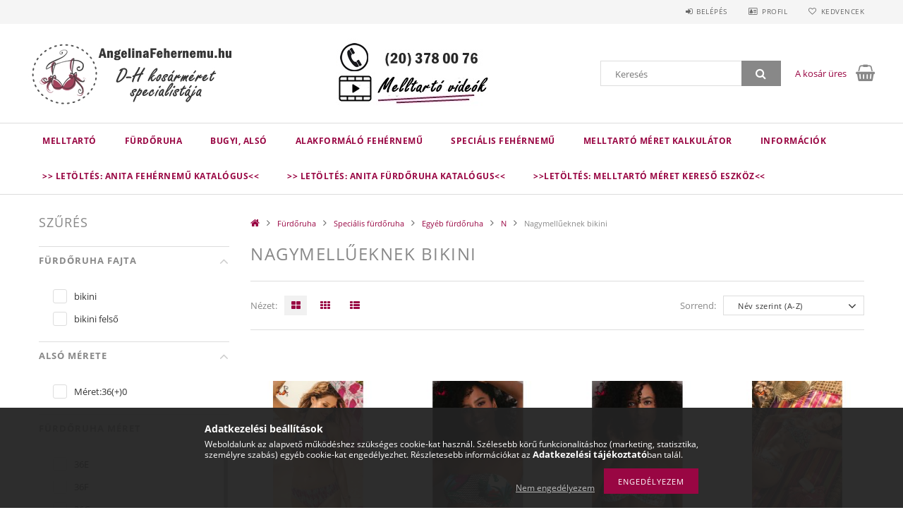

--- FILE ---
content_type: text/html; charset=UTF-8
request_url: https://angelinafehernemu.hu/Nagymellueknek-bikini
body_size: 36724
content:
<!DOCTYPE html>
<html lang="hu">
<head>
    <meta content="width=device-width, initial-scale=1.0" name="viewport">
    <link rel="preload" href="https://angelinafehernemu.hu/!common_design/own/fonts/opensans/OpenSans-Bold.woff2" as="font" type="font/woff2" crossorigin>
    <link rel="preload" href="https://angelinafehernemu.hu/!common_design/own/fonts/opensans/OpenSans-Regular.woff2" as="font" type="font/woff2" crossorigin>
    <link rel="preload" href="https://angelinafehernemu.hu/!common_design/own/fonts/opensans/opensans.400.700.min.css" as="style">
    <link rel="stylesheet" href="https://angelinafehernemu.hu/!common_design/own/fonts/opensans/opensans.400.700.min.css" media="print" onload="this.media='all'">
    <noscript>
        <link rel="stylesheet" href="https://angelinafehernemu.hu/!common_design/own/fonts/opensans/opensans.400.700.min.css">
    </noscript>
    <meta charset="utf-8">
<meta name="description" content="Nagymellűeknek bikini, N, Egyéb fürdőruha, Speciális fürdőruha, Fürdőruha, Nagyméretű melltartó, fürdőruha webshop, fehérnemű webshop, webáruház. E,F,G,H,I mell">
<meta name="robots" content="index, follow">
<meta http-equiv="X-UA-Compatible" content="IE=Edge">
<meta property="og:site_name" content="Angelina Fehérnemű" />
<meta property="og:title" content="Nagymellűeknek bikini - 【ツ】Melltartó-Fürdőruha Webshop, Ange">
<meta property="og:description" content="Nagymellűeknek bikini, N, Egyéb fürdőruha, Speciális fürdőruha, Fürdőruha, Nagyméretű melltartó, fürdőruha webshop, fehérnemű webshop, webáruház. E,F,G,H,I mell">
<meta property="og:type" content="website">
<meta property="og:url" content="https://angelinafehernemu.hu/Nagymellueknek-bikini">
<meta name="google-site-verification" content="FCmjfjqsCoXxKBzxUA_aD6dAmLQlNs-RrQPBsvyklBA">
<meta name="mobile-web-app-capable" content="yes">
<meta name="apple-mobile-web-app-capable" content="yes">
<meta name="MobileOptimized" content="320">
<meta name="HandheldFriendly" content="true">

<title>Nagymellűeknek bikini - 【ツ】Melltartó-Fürdőruha Webshop, Ange</title>


<script>
var service_type="shop";
var shop_url_main="https://angelinafehernemu.hu";
var actual_lang="hu";
var money_len="0";
var money_thousend=" ";
var money_dec=",";
var shop_id=9017;
var unas_design_url="https:"+"/"+"/"+"angelinafehernemu.hu"+"/"+"!common_design"+"/"+"base"+"/"+"001501"+"/";
var unas_design_code='001501';
var unas_base_design_code='1500';
var unas_design_ver=3;
var unas_design_subver=4;
var unas_shop_url='https://angelinafehernemu.hu';
var responsive="yes";
var config_plus=new Array();
config_plus['money_type']='Ft';
config_plus['money_type_display']='Ft';
var lang_text=new Array();

var UNAS = UNAS || {};
UNAS.shop={"base_url":'https://angelinafehernemu.hu',"domain":'angelinafehernemu.hu',"username":'angelinafehernemu.unas.hu',"id":9017,"lang":'hu',"currency_type":'Ft',"currency_code":'HUF',"currency_rate":'1',"currency_length":0,"base_currency_length":0,"canonical_url":'https://angelinafehernemu.hu/Nagymellueknek-bikini'};
UNAS.design={"code":'001501',"page":'art'};
UNAS.api_auth="d74e569fcfc7c884239b5b4d4349ef84";
UNAS.customer={"email":'',"id":0,"group_id":0,"without_registration":0};
UNAS.shop["category_id"]="438411";
UNAS.shop["only_private_customer_can_purchase"] = false;
 

UNAS.text = {
    "button_overlay_close": `Bezár`,
    "popup_window": `Felugró ablak`,
    "list": `lista`,
    "updating_in_progress": `frissítés folyamatban`,
    "updated": `frissítve`,
    "is_opened": `megnyitva`,
    "is_closed": `bezárva`,
    "deleted": `törölve`,
    "consent_granted": `hozzájárulás megadva`,
    "consent_rejected": `hozzájárulás elutasítva`,
    "field_is_incorrect": `mező hibás`,
    "error_title": `Hiba!`,
    "product_variants": `termék változatok`,
    "product_added_to_cart": `A termék a kosárba került`,
    "product_added_to_cart_with_qty_problem": `A termékből csak [qty_added_to_cart] [qty_unit] került kosárba`,
    "product_removed_from_cart": `A termék törölve a kosárból`,
    "reg_title_name": `Név`,
    "reg_title_company_name": `Cégnév`,
    "number_of_items_in_cart": `Kosárban lévő tételek száma`,
    "cart_is_empty": `A kosár üres`,
    "cart_updated": `A kosár frissült`
};



UNAS.text["delete_from_favourites"]= `Törlés a kedvencek közül`;
UNAS.text["add_to_favourites"]= `Kedvencekhez`;






window.lazySizesConfig=window.lazySizesConfig || {};
window.lazySizesConfig.loadMode=1;
window.lazySizesConfig.loadHidden=false;

window.dataLayer = window.dataLayer || [];
function gtag(){dataLayer.push(arguments)};
gtag('js', new Date());
</script>

<script src="https://angelinafehernemu.hu/!common_packages/jquery/jquery-3.2.1.js?mod_time=1682493230"></script>
<script src="https://angelinafehernemu.hu/!common_packages/jquery/plugins/migrate/migrate.js?mod_time=1682493230"></script>
<script src="https://angelinafehernemu.hu/!common_packages/jquery/plugins/tippy/popper-2.4.4.min.js?mod_time=1682493230"></script>
<script src="https://angelinafehernemu.hu/!common_packages/jquery/plugins/tippy/tippy-bundle.umd.min.js?mod_time=1682493230"></script>
<script src="https://angelinafehernemu.hu/!common_packages/jquery/plugins/autocomplete/autocomplete.js?mod_time=1751452520"></script>
<script src="https://angelinafehernemu.hu/!common_packages/jquery/plugins/ui/ui_slider-1.11.4.js?mod_time=1682493230"></script>
<script src="https://angelinafehernemu.hu/!common_packages/jquery/plugins/ui/ui_touch-punch.js?mod_time=1682493230"></script>
<script src="https://angelinafehernemu.hu/!common_packages/jquery/plugins/cookie/cookie.js?mod_time=1682493230"></script>
<script src="https://angelinafehernemu.hu/!common_packages/jquery/plugins/tools/tools-1.2.7.js?mod_time=1682493230"></script>
<script src="https://angelinafehernemu.hu/!common_packages/jquery/plugins/slider-pro/jquery.sliderPro-unas.min.js?mod_time=1682493230"></script>
<script src="https://angelinafehernemu.hu/!common_packages/jquery/plugins/lazysizes/lazysizes.min.js?mod_time=1682493230"></script>
<script src="https://angelinafehernemu.hu/!common_packages/jquery/own/shop_common/exploded/common.js?mod_time=1764831094"></script>
<script src="https://angelinafehernemu.hu/!common_packages/jquery/own/shop_common/exploded/common_overlay.js?mod_time=1754986322"></script>
<script src="https://angelinafehernemu.hu/!common_packages/jquery/own/shop_common/exploded/common_shop_popup.js?mod_time=1754991412"></script>
<script src="https://angelinafehernemu.hu/!common_packages/jquery/own/shop_common/exploded/common_start_checkout.js?mod_time=1752056293"></script>
<script src="https://angelinafehernemu.hu/!common_packages/jquery/own/shop_common/exploded/design_1500.js?mod_time=1725525511"></script>
<script src="https://angelinafehernemu.hu/!common_packages/jquery/own/shop_common/exploded/function_change_address_on_order_methods.js?mod_time=1752056293"></script>
<script src="https://angelinafehernemu.hu/!common_packages/jquery/own/shop_common/exploded/function_check_password.js?mod_time=1751452520"></script>
<script src="https://angelinafehernemu.hu/!common_packages/jquery/own/shop_common/exploded/function_check_zip.js?mod_time=1767692285"></script>
<script src="https://angelinafehernemu.hu/!common_packages/jquery/own/shop_common/exploded/function_compare.js?mod_time=1751452520"></script>
<script src="https://angelinafehernemu.hu/!common_packages/jquery/own/shop_common/exploded/function_customer_addresses.js?mod_time=1725525511"></script>
<script src="https://angelinafehernemu.hu/!common_packages/jquery/own/shop_common/exploded/function_delivery_point_select.js?mod_time=1751452520"></script>
<script src="https://angelinafehernemu.hu/!common_packages/jquery/own/shop_common/exploded/function_favourites.js?mod_time=1725525511"></script>
<script src="https://angelinafehernemu.hu/!common_packages/jquery/own/shop_common/exploded/function_infinite_scroll.js?mod_time=1758625001"></script>
<script src="https://angelinafehernemu.hu/!common_packages/jquery/own/shop_common/exploded/function_language_and_currency_change.js?mod_time=1751452520"></script>
<script src="https://angelinafehernemu.hu/!common_packages/jquery/own/shop_common/exploded/function_param_filter.js?mod_time=1764233415"></script>
<script src="https://angelinafehernemu.hu/!common_packages/jquery/own/shop_common/exploded/function_postsale.js?mod_time=1751452520"></script>
<script src="https://angelinafehernemu.hu/!common_packages/jquery/own/shop_common/exploded/function_product_print.js?mod_time=1725525511"></script>
<script src="https://angelinafehernemu.hu/!common_packages/jquery/own/shop_common/exploded/function_product_subscription.js?mod_time=1751452520"></script>
<script src="https://angelinafehernemu.hu/!common_packages/jquery/own/shop_common/exploded/function_recommend.js?mod_time=1751452520"></script>
<script src="https://angelinafehernemu.hu/!common_packages/jquery/own/shop_common/exploded/function_saved_cards.js?mod_time=1751452520"></script>
<script src="https://angelinafehernemu.hu/!common_packages/jquery/own/shop_common/exploded/function_saved_filter_delete.js?mod_time=1751452520"></script>
<script src="https://angelinafehernemu.hu/!common_packages/jquery/own/shop_common/exploded/function_search_smart_placeholder.js?mod_time=1751452520"></script>
<script src="https://angelinafehernemu.hu/!common_packages/jquery/own/shop_common/exploded/function_vote.js?mod_time=1725525511"></script>
<script src="https://angelinafehernemu.hu/!common_packages/jquery/own/shop_common/exploded/page_cart.js?mod_time=1767791926"></script>
<script src="https://angelinafehernemu.hu/!common_packages/jquery/own/shop_common/exploded/page_customer_addresses.js?mod_time=1768291153"></script>
<script src="https://angelinafehernemu.hu/!common_packages/jquery/own/shop_common/exploded/page_order_checkout.js?mod_time=1725525511"></script>
<script src="https://angelinafehernemu.hu/!common_packages/jquery/own/shop_common/exploded/page_order_details.js?mod_time=1725525511"></script>
<script src="https://angelinafehernemu.hu/!common_packages/jquery/own/shop_common/exploded/page_order_methods.js?mod_time=1760086915"></script>
<script src="https://angelinafehernemu.hu/!common_packages/jquery/own/shop_common/exploded/page_order_return.js?mod_time=1725525511"></script>
<script src="https://angelinafehernemu.hu/!common_packages/jquery/own/shop_common/exploded/page_order_send.js?mod_time=1725525511"></script>
<script src="https://angelinafehernemu.hu/!common_packages/jquery/own/shop_common/exploded/page_order_subscriptions.js?mod_time=1751452520"></script>
<script src="https://angelinafehernemu.hu/!common_packages/jquery/own/shop_common/exploded/page_order_verification.js?mod_time=1752056293"></script>
<script src="https://angelinafehernemu.hu/!common_packages/jquery/own/shop_common/exploded/page_product_details.js?mod_time=1751452520"></script>
<script src="https://angelinafehernemu.hu/!common_packages/jquery/own/shop_common/exploded/page_product_list.js?mod_time=1725525511"></script>
<script src="https://angelinafehernemu.hu/!common_packages/jquery/own/shop_common/exploded/page_product_reviews.js?mod_time=1751452520"></script>
<script src="https://angelinafehernemu.hu/!common_packages/jquery/own/shop_common/exploded/page_reg.js?mod_time=1756187462"></script>
<script src="https://angelinafehernemu.hu/!common_packages/jquery/plugins/hoverintent/hoverintent.js?mod_time=1682493230"></script>
<script src="https://angelinafehernemu.hu/!common_packages/jquery/own/shop_tooltip/shop_tooltip.js?mod_time=1753441723"></script>
<script src="https://angelinafehernemu.hu/!common_packages/jquery/plugins/responsive_menu/responsive_menu-unas.js?mod_time=1682493230"></script>
<script src="https://angelinafehernemu.hu/!common_packages/jquery/plugins/artfade/artfade.js?mod_time=1682493230"></script>
<script src="https://angelinafehernemu.hu/!common_packages/jquery/plugins/slick/slick.js?mod_time=1682493230"></script>
<script src="https://angelinafehernemu.hu/!common_packages/jquery/plugins/perfectscrollbar/perfect-scrollbar.jquery.min.js?mod_time=1682493230"></script>

<link href="https://angelinafehernemu.hu/!common_packages/jquery/plugins/autocomplete/autocomplete.css?mod_time=1682493230" rel="stylesheet" type="text/css">
<link href="https://angelinafehernemu.hu/!common_packages/jquery/plugins/slider-pro/css/slider-pro.min.css?mod_time=1682493230" rel="stylesheet" type="text/css">
<link href="https://angelinafehernemu.hu/!common_design/base/001500/css/common.css?mod_time=1763385135" rel="stylesheet" type="text/css">
<link href="https://angelinafehernemu.hu/!common_design/base/001500/css/page_artlist_1.css?mod_time=1696404466" rel="stylesheet" type="text/css">
<link href="https://angelinafehernemu.hu/!common_design/base/001501/css/custom.css?mod_time=1751873334" rel="stylesheet" type="text/css">
<link href="https://angelinafehernemu.hu/!common_design/custom/angelinafehernemu.unas.hu/element/own.css?mod_time=1626094291" rel="stylesheet" type="text/css">

<link href="https://angelinafehernemu.hu/Nagymellueknek-bikini" rel="canonical">
<link href="https://angelinafehernemu.hu/shop_ordered/9017/design_pic/favicon.ico" rel="shortcut icon">
<script>
        var google_consent=1;
    
        gtag('consent', 'default', {
           'ad_storage': 'denied',
           'ad_user_data': 'denied',
           'ad_personalization': 'denied',
           'analytics_storage': 'denied',
           'functionality_storage': 'denied',
           'personalization_storage': 'denied',
           'security_storage': 'granted'
        });

    
        gtag('consent', 'update', {
           'ad_storage': 'denied',
           'ad_user_data': 'denied',
           'ad_personalization': 'denied',
           'analytics_storage': 'denied',
           'functionality_storage': 'denied',
           'personalization_storage': 'denied',
           'security_storage': 'granted'
        });

        </script>
    <script async src="https://www.googletagmanager.com/gtag/js?id=G-VWX630KFFY"></script>    <script>
    gtag('config', 'G-VWX630KFFY');

          gtag('config', 'G-VWX630KFFY');
                </script>
        <script>
    var google_analytics=1;

            gtag('event', 'view_item_list', {
              "currency": "HUF",
              "items": [
                                        {
                          "item_id": "A8811-549",
                          "item_name": "Akciós méretek! - Amira Palm Beach bikini",
                                                    "item_category": "Fürdőruha/Speciális fürdőruha/Egyéb fürdőruha/N/Nagymellűeknek bikini",                          "price": '49990',
                          "list_position": 1,
                          "list_name": 'Fürdőruha/Speciális fürdőruha/Egyéb fürdőruha/N/Nagymellűeknek bikini'
                      }
                    ,                      {
                          "item_id": "A8748-1-009-keszleten",
                          "item_name": "  Akciós méretek! - Bella Alicante bikini felső, Anita Rosa Faia",
                                                    "item_category": "Fürdőruha/Speciális fürdőruha/Egyéb fürdőruha/N/Nagymellűeknek bikini",                          "price": '39990',
                          "list_position": 2,
                          "list_name": 'Fürdőruha/Speciális fürdőruha/Egyéb fürdőruha/N/Nagymellűeknek bikini'
                      }
                    ,                      {
                          "item_id": "A8744-1-009-keszleten",
                          "item_name": "Akciós méretek! - Ella Chic bikini felső, Anita Rosa Faia",
                                                    "item_category": "Fürdőruha/Speciális fürdőruha/Egyéb fürdőruha/N/Nagymellűeknek bikini",                          "price": '39990',
                          "list_position": 3,
                          "list_name": 'Fürdőruha/Speciális fürdőruha/Egyéb fürdőruha/N/Nagymellűeknek bikini'
                      }
                    ,                      {
                          "item_id": "A8825-009",
                          "item_name": "Akciós méretek! - Federica Miami Beach bikini",
                                                    "item_category": "Fürdőruha/Speciális fürdőruha/Egyéb fürdőruha/N/Nagymellűeknek bikini",                          "price": '49990',
                          "list_position": 4,
                          "list_name": 'Fürdőruha/Speciális fürdőruha/Egyéb fürdőruha/N/Nagymellűeknek bikini'
                      }
                    ,                      {
                          "item_id": "A8835-311",
                          "item_name": "Akciós méretek! - Henny Silver Sands bikini",
                                                    "item_category": "Fürdőruha/Speciális fürdőruha/Egyéb fürdőruha/N/Nagymellűeknek bikini",                          "price": '49990',
                          "list_position": 5,
                          "list_name": 'Fürdőruha/Speciális fürdőruha/Egyéb fürdőruha/N/Nagymellűeknek bikini'
                      }
                    ,                      {
                          "item_id": "A8411-1-001-k",
                          "item_name": "Akciós méretek! - Hermine bikini felső, fekete",
                                                    "item_category": "Fürdőruha/Speciális fürdőruha/Egyéb fürdőruha/N/Nagymellűeknek bikini",                          "price": '39990',
                          "list_position": 6,
                          "list_name": 'Fürdőruha/Speciális fürdőruha/Egyéb fürdőruha/N/Nagymellűeknek bikini'
                      }
                    ,                      {
                          "item_id": "A8769-1-516",
                          "item_name": "Akciós méretek! - Luna Concha bikini felső, Anita",
                                                    "item_category": "Fürdőruha/Speciális fürdőruha/Egyéb fürdőruha/N/Nagymellűeknek bikini",                          "price": '39990',
                          "list_position": 7,
                          "list_name": 'Fürdőruha/Speciális fürdőruha/Egyéb fürdőruha/N/Nagymellűeknek bikini'
                      }
                    ,                      {
                          "item_id": "A8733-1-001-keszleten",
                          "item_name": "Akciós méretek! - Twiggy bikini felső, fekete",
                                                    "item_category": "Fürdőruha/Speciális fürdőruha/Egyéb fürdőruha/N/Nagymellűeknek bikini",                          "price": '39990',
                          "list_position": 8,
                          "list_name": 'Fürdőruha/Speciális fürdőruha/Egyéb fürdőruha/N/Nagymellűeknek bikini'
                      }
                    ,                      {
                          "item_id": "A8936-1-001",
                          "item_name": "Ella Mix & Match bikini felső, fekete, Anita Rosa Faia",
                                                    "item_category": "Fürdőruha/Speciális fürdőruha/Egyéb fürdőruha/N/Nagymellűeknek bikini",                          "price": '34990',
                          "list_position": 9,
                          "list_name": 'Fürdőruha/Speciális fürdőruha/Egyéb fürdőruha/N/Nagymellűeknek bikini'
                      }
                    ,                      {
                          "item_id": "A8411-1-001",
                          "item_name": "Hermine bikini felső, fekete, Anita Rosa Faia",
                                                    "item_category": "Fürdőruha/Speciális fürdőruha/Egyéb fürdőruha/N/Nagymellűeknek bikini",                          "price": '34990',
                          "list_position": 10,
                          "list_name": 'Fürdőruha/Speciális fürdőruha/Egyéb fürdőruha/N/Nagymellűeknek bikini'
                      }
                    ,                      {
                          "item_id": "A8780-1-001",
                          "item_name": "Pure Mix & Match bikini felső, fekete, Anita Rosa Faia",
                                                    "item_category": "Fürdőruha/Speciális fürdőruha/Egyéb fürdőruha/N/Nagymellűeknek bikini",                          "price": '34990',
                          "list_position": 11,
                          "list_name": 'Fürdőruha/Speciális fürdőruha/Egyéb fürdőruha/N/Nagymellűeknek bikini'
                      }
                    ,                      {
                          "item_id": "A8730-1-001",
                          "item_name": "Sibel Island bikini felső, fekete, Anita Rosa Faia",
                                                    "item_category": "Fürdőruha/Speciális fürdőruha/Egyéb fürdőruha/N/Nagymellűeknek bikini",                          "price": '34990',
                          "list_position": 12,
                          "list_name": 'Fürdőruha/Speciális fürdőruha/Egyéb fürdőruha/N/Nagymellűeknek bikini'
                      }
                                  ],
              'non_interaction': true
        });
           </script>
           <script>
        gtag('config', 'AW-1002071592');
                </script>
            <script>
        var google_ads=1;

                gtag('event','remarketing', {
            'ecomm_pagetype': 'category',
            'ecomm_prodid': ["A8811-549","A8748-1-009-keszleten","A8744-1-009-keszleten","A8825-009","A8835-311","A8411-1-001-k","A8769-1-516","A8733-1-001-keszleten","A8936-1-001","A8411-1-001","A8780-1-001","A8730-1-001"]        });
            </script>
    
    
    
    



    
        <style>
        
            
                .header_logo_img-container img {
                    position: absolute;
                    left: 0;
                    right: 0;
                    bottom: 0;
                    top: 0;
                }
                .header_logo_1_img-wrapper {
                    padding-top: calc(100 / 300 * 100%);
                    position: relative;
                }
                .header_logo_img-wrap-1 {
                    max-width: 100%;
                    width: 300px;
                    margin: 0 auto;
                }
                
                    @media (max-width: 1023.8px) {
                        .header_logo_1_img-wrapper {
                            padding-top: calc(100 / 300 * 100%);
                        }
                        .header_logo_img-wrap-1 {
                            width: 300px;
                        }
                    }
                
                
                    @media (max-width: 767.8px){
                        .header_logo_1_img-wrapper {
                            padding-top: calc(100 / 300 * 100%);
                        }
                        .header_logo_img-wrap-1 {
                            width: 300px;
                        }
                    }
                
                
                    @media (max-width: 479.8px){
                        .header_logo_1_img-wrapper {
                            padding-top: calc(100 / 300 * 100%);
                        }
                        .header_logo_img-wrap-1 {
                            width: 300px;
                        }
                    }
                
            
        
    </style>
    

    


    
    
    
    
    
    
</head>

<body class='design_ver3 design_subver1 design_subver2 design_subver3 design_subver4' id="ud_shop_art">
<div id="image_to_cart" style="display:none; position:absolute; z-index:100000;"></div>
<div class="overlay_common overlay_warning" id="overlay_cart_add"></div>
<script>$(document).ready(function(){ overlay_init("cart_add",{"onBeforeLoad":false}); });</script>
<div class="overlay_common overlay_dialog" id="overlay_save_filter"></div>
<script>$(document).ready(function(){ overlay_init("save_filter",{"closeOnEsc":true,"closeOnClick":true}); });</script>
<div id="overlay_login_outer"></div>	
	<script>
	$(document).ready(function(){
	    var login_redir_init="";

		$("#overlay_login_outer").overlay({
			onBeforeLoad: function() {
                var login_redir_temp=login_redir_init;
                if (login_redir_act!="") {
                    login_redir_temp=login_redir_act;
                    login_redir_act="";
                }

									$.ajax({
						type: "GET",
						async: true,
						url: "https://angelinafehernemu.hu/shop_ajax/ajax_popup_login.php",
						data: {
							shop_id:"9017",
							lang_master:"hu",
                            login_redir:login_redir_temp,
							explicit:"ok",
							get_ajax:"1"
						},
						success: function(data){
							$("#overlay_login_outer").html(data);
							if (unas_design_ver >= 5) $("#overlay_login_outer").modal('show');
							$('#overlay_login1 input[name=shop_pass_login]').keypress(function(e) {
								var code = e.keyCode ? e.keyCode : e.which;
								if(code.toString() == 13) {		
									document.form_login_overlay.submit();		
								}	
							});	
						}
					});
								},
			top: 50,
			mask: {
	color: "#000000",
	loadSpeed: 200,
	maskId: "exposeMaskOverlay",
	opacity: 0.7
},
			closeOnClick: (config_plus['overlay_close_on_click_forced'] === 1),
			onClose: function(event, overlayIndex) {
				$("#login_redir").val("");
			},
			load: false
		});
		
			});
	function overlay_login() {
		$(document).ready(function(){
			$("#overlay_login_outer").overlay().load();
		});
	}
	function overlay_login_remind() {
        if (unas_design_ver >= 5) {
            $("#overlay_remind").overlay().load();
        } else {
            $(document).ready(function () {
                $("#overlay_login_outer").overlay().close();
                setTimeout('$("#overlay_remind").overlay().load();', 250);
            });
        }
	}

    var login_redir_act="";
    function overlay_login_redir(redir) {
        login_redir_act=redir;
        $("#overlay_login_outer").overlay().load();
    }
	</script>  
	<div class="overlay_common overlay_info" id="overlay_remind"></div>
<script>$(document).ready(function(){ overlay_init("remind",[]); });</script>

	<script>
    	function overlay_login_error_remind() {
		$(document).ready(function(){
			load_login=0;
			$("#overlay_error").overlay().close();
			setTimeout('$("#overlay_remind").overlay().load();', 250);	
		});
	}
	</script>  
	<div class="overlay_common overlay_info" id="overlay_newsletter"></div>
<script>$(document).ready(function(){ overlay_init("newsletter",[]); });</script>

<script>
function overlay_newsletter() {
    $(document).ready(function(){
        $("#overlay_newsletter").overlay().load();
    });
}
</script>
<div class="overlay_common overlay_error" id="overlay_script"></div>
<script>$(document).ready(function(){ overlay_init("script",[]); });</script>
    <script>
    $(document).ready(function() {
        $.ajax({
            type: "GET",
            url: "https://angelinafehernemu.hu/shop_ajax/ajax_stat.php",
            data: {master_shop_id:"9017",get_ajax:"1"}
        });
    });
    </script>
    
<div id="responsive_cat_menu"><div id="responsive_cat_menu_content"><script>var responsive_menu='$(\'#responsive_cat_menu ul\').responsive_menu({ajax_type: "GET",ajax_param_str: "cat_key|aktcat",ajax_url: "https://angelinafehernemu.hu/shop_ajax/ajax_box_cat.php",ajax_data: "master_shop_id=9017&lang_master=hu&get_ajax=1&type=responsive_call&box_var_name=shop_cat&box_var_already=no&box_var_responsive=yes&box_var_section=content&box_var_highlight=yes&box_var_type=normal&box_var_multilevel_id=responsive_cat_menu",menu_id: "responsive_cat_menu"});'; </script><div class="responsive_menu"><div class="responsive_menu_nav"><div class="responsive_menu_navtop"><div class="responsive_menu_back "></div><div class="responsive_menu_title ">&nbsp;</div><div class="responsive_menu_close "></div></div><div class="responsive_menu_navbottom"></div></div><div class="responsive_menu_content"><ul style="display:none;"><li><div class="next_level_arrow"></div><span class="ajax_param">830866|438411</span><a href="https://angelinafehernemu.hu/melltarto-fajtak" class="text_small has_child resp_clickable" onclick="return false;">Melltartó</a></li><li class="active_menu"><div class="next_level_arrow"></div><span class="ajax_param">612714|438411</span><a href="https://angelinafehernemu.hu/furdoruha-webshop" class="text_small has_child resp_clickable" onclick="return false;">Fürdőruha</a></li><li><div class="next_level_arrow"></div><span class="ajax_param">946877|438411</span><a href="https://angelinafehernemu.hu/bugyi-tanga" class="text_small has_child resp_clickable" onclick="return false;">Bugyi, alsó</a></li><li><div class="next_level_arrow"></div><span class="ajax_param">875955|438411</span><a href="https://angelinafehernemu.hu/Alakformalo-fehernemu" class="text_small has_child resp_clickable" onclick="return false;">Alakformáló fehérnemű</a></li><li><div class="next_level_arrow"></div><span class="ajax_param">307704|438411</span><a href="https://angelinafehernemu.hu/egyeb-fehernemu" class="text_small has_child resp_clickable" onclick="return false;">Speciális fehérnemű</a></li><li class="responsive_menu_item_page"><span class="ajax_param">9999999445621|1</span><a href="https://angelinafehernemu.hu/melltarto-meret-kalkulator" class="text_small responsive_menu_page resp_clickable" onclick="return false;" target="_top">Melltartó méret kalkulátor</a></li><li class="responsive_menu_item_page"><div class="next_level_arrow"></div><span class="ajax_param">9999999661042|1</span><a href="https://angelinafehernemu.hu/informaciok" class="text_small responsive_menu_page has_child resp_clickable" onclick="return false;" target="_top">Információk</a></li><li class="responsive_menu_item_page"><span class="ajax_param">9999999550905|1</span><a href="https://angelinafehernemu.hu/anita-fehernemu-katalogus" class="text_small responsive_menu_page resp_clickable" onclick="return false;" target="_top">&gt;&gt; Letöltés: Anita fehérnemű katalógus&lt;&lt;</a></li><li class="responsive_menu_item_page"><span class="ajax_param">9999999977779|1</span><a href="https://angelinafehernemu.hu/anita-furdoruha-katalogus" class="text_small responsive_menu_page resp_clickable" onclick="return false;" target="_top">&gt;&gt; Letöltés: Anita fürdőruha katalógus&lt;&lt;</a></li><li class="responsive_menu_item_page"><span class="ajax_param">9999999437988|1</span><a href="https://angelinafehernemu.hu/melltarto-meret" class="text_small responsive_menu_page resp_clickable" onclick="return false;" target="_top">&gt;&gt;LETÖLTÉS: Melltartó méret kereső eszköz&lt;&lt;</a></li></ul></div></div></div></div>
<div id="filter_mobile">
	<div class="filter_mobile_head">
	    <div class="filter_mobile_title">Szűrés</div>
    	<div id="filter_mobile_close"></div>
    	<div class="clear_fix"></div>
    </div>
    <div class="filter_mobile_content product-filter__content">
<div id='box_filter_content' class='box_content text_normal'>
 

 
 
 
 
 
 
 <div class='product_filter_group' id='param_33028_group'>

 <div class='product_filter_title text_normal' id='param_33028_title'><strong>Fürdőruha fajta </strong></div>
 <div class='product_filter_content product_filter_type_text product_filter_33028_content text_normal ' id='param_33028_content'>
 
 
 

 
 <div class='product_filter_text text_normal'>
 <div class='product_filter_checkbox'><span class='text_input text_input_checkbox'>
 <input type='checkbox' onclick='filter_activate_delay("");' value='bikini' id='product_filter_checkbox_33028_e5d4ad9a647328e2364ad4de6c2d5107'>
 </span></div>
 <div class='product_filter_text_inner'>
 <label for='product_filter_checkbox_33028_e5d4ad9a647328e2364ad4de6c2d5107' class='product_filter_link text_normal'>
 bikini
 </label>
 </div>
 
 <div class='clear_fix'></div>
 </div>
 

 

 

 
 
 
 

 
 <div class='product_filter_text text_normal'>
 <div class='product_filter_checkbox'><span class='text_input text_input_checkbox'>
 <input type='checkbox' onclick='filter_activate_delay("");' value='bikini felső' id='product_filter_checkbox_33028_3aa30334f5ac7ca9841b3c64daaafc18'>
 </span></div>
 <div class='product_filter_text_inner'>
 <label for='product_filter_checkbox_33028_3aa30334f5ac7ca9841b3c64daaafc18' class='product_filter_link text_normal'>
 bikini felső
 </label>
 </div>
 
 <div class='clear_fix'></div>
 </div>
 

 

 

 
 
 

 
 

 
 </div>

 </div>
 
 
 

 
 
 
 <div class='product_filter_div bg_color_dark3'></div>
 <div class='product_filter_group' id='param_45261_group'>

 <div class='product_filter_title text_normal' id='param_45261_title'><strong>Alsó mérete </strong></div>
 <div class='product_filter_content product_filter_type_textmore product_filter_45261_content text_normal ' id='param_45261_content'>
 
 
 

 
 <div class='product_filter_text text_normal'>
 <div class='product_filter_checkbox'><span class='text_input text_input_checkbox'>
 <input type='checkbox' onclick='filter_activate_delay("");' value='Méret&#58;36(+)0' id='product_filter_checkbox_45261_81a76b89b68df33305345f80357fd003'>
 </span></div>
 <div class='product_filter_text_inner'>
 <label for='product_filter_checkbox_45261_81a76b89b68df33305345f80357fd003' class='product_filter_link text_normal'>
 Méret&#58;36(+)0
 </label>
 </div>
 
 <div class='clear_fix'></div>
 </div>
 

 

 

 
 
 

 
 

 
 </div>

 </div>
 
 
 

 
 
 
 <div class='product_filter_div bg_color_dark3'></div>
 <div class='product_filter_group' id='param_44926_group'>

 <div class='product_filter_title text_normal' id='param_44926_title'><strong>Fürdőruha méret </strong></div>
 <div class='product_filter_content product_filter_type_textmore product_filter_44926_content text_normal ' id='param_44926_content'>
 
 
 

 
 <div class='product_filter_text text_normal'>
 <div class='product_filter_checkbox'><span class='text_input text_input_checkbox'>
 <input type='checkbox' onclick='filter_activate_delay("");' value='36E' id='product_filter_checkbox_44926_b1bdabe8ec909546271724e858906961'>
 </span></div>
 <div class='product_filter_text_inner'>
 <label for='product_filter_checkbox_44926_b1bdabe8ec909546271724e858906961' class='product_filter_link text_normal'>
 36E
 </label>
 </div>
 
 <div class='clear_fix'></div>
 </div>
 

 

 

 
 
 
 

 
 <div class='product_filter_text text_normal'>
 <div class='product_filter_checkbox'><span class='text_input text_input_checkbox'>
 <input type='checkbox' onclick='filter_activate_delay("");' value='36F' id='product_filter_checkbox_44926_50b2bab91bf79c38c77a973ddfdcbf8b'>
 </span></div>
 <div class='product_filter_text_inner'>
 <label for='product_filter_checkbox_44926_50b2bab91bf79c38c77a973ddfdcbf8b' class='product_filter_link text_normal'>
 36F
 </label>
 </div>
 
 <div class='clear_fix'></div>
 </div>
 

 

 

 
 
 
 

 
 <div class='product_filter_text text_normal'>
 <div class='product_filter_checkbox'><span class='text_input text_input_checkbox'>
 <input type='checkbox' onclick='filter_activate_delay("");' value='36G' id='product_filter_checkbox_44926_e7cb0532f8912ab8f94d0957b597f078'>
 </span></div>
 <div class='product_filter_text_inner'>
 <label for='product_filter_checkbox_44926_e7cb0532f8912ab8f94d0957b597f078' class='product_filter_link text_normal'>
 36G
 </label>
 </div>
 
 <div class='clear_fix'></div>
 </div>
 

 

 

 
 
 
 

 
 <div class='product_filter_text text_normal'>
 <div class='product_filter_checkbox'><span class='text_input text_input_checkbox'>
 <input type='checkbox' onclick='filter_activate_delay("");' value='36H' id='product_filter_checkbox_44926_a2568299a602d3f6c97cbede81fba9eb'>
 </span></div>
 <div class='product_filter_text_inner'>
 <label for='product_filter_checkbox_44926_a2568299a602d3f6c97cbede81fba9eb' class='product_filter_link text_normal'>
 36H
 </label>
 </div>
 
 <div class='clear_fix'></div>
 </div>
 

 

 

 
 
 
 

 
 <div class='product_filter_text text_normal'>
 <div class='product_filter_checkbox'><span class='text_input text_input_checkbox'>
 <input type='checkbox' onclick='filter_activate_delay("");' value='38B' id='product_filter_checkbox_44926_4b7ece72eff529d0baba7f646a2224d9'>
 </span></div>
 <div class='product_filter_text_inner'>
 <label for='product_filter_checkbox_44926_4b7ece72eff529d0baba7f646a2224d9' class='product_filter_link text_normal'>
 38B
 </label>
 </div>
 
 <div class='clear_fix'></div>
 </div>
 

 

 

 
 
 
 

 
 <div class='product_filter_text text_normal'>
 <div class='product_filter_checkbox'><span class='text_input text_input_checkbox'>
 <input type='checkbox' onclick='filter_activate_delay("");' value='38C' id='product_filter_checkbox_44926_4787a1df5433ae388fb3c3b02d1d82cd'>
 </span></div>
 <div class='product_filter_text_inner'>
 <label for='product_filter_checkbox_44926_4787a1df5433ae388fb3c3b02d1d82cd' class='product_filter_link text_normal'>
 38C
 </label>
 </div>
 
 <div class='clear_fix'></div>
 </div>
 

 

 

 
 
 
 

 
 <div class='product_filter_text text_normal'>
 <div class='product_filter_checkbox'><span class='text_input text_input_checkbox'>
 <input type='checkbox' onclick='filter_activate_delay("");' value='38D' id='product_filter_checkbox_44926_54fa5b64dfcf626c493cd77cba27e89e'>
 </span></div>
 <div class='product_filter_text_inner'>
 <label for='product_filter_checkbox_44926_54fa5b64dfcf626c493cd77cba27e89e' class='product_filter_link text_normal'>
 38D
 </label>
 </div>
 
 <div class='clear_fix'></div>
 </div>
 

 

 

 
 
 
 

 
 <div class='product_filter_text text_normal'>
 <div class='product_filter_checkbox'><span class='text_input text_input_checkbox'>
 <input type='checkbox' onclick='filter_activate_delay("");' value='38E' id='product_filter_checkbox_44926_a479f3dcee42b5b4578121790a1353b1'>
 </span></div>
 <div class='product_filter_text_inner'>
 <label for='product_filter_checkbox_44926_a479f3dcee42b5b4578121790a1353b1' class='product_filter_link text_normal'>
 38E
 </label>
 </div>
 
 <div class='clear_fix'></div>
 </div>
 

 

 

 
 
 
 

 
 <div class='product_filter_text text_normal'>
 <div class='product_filter_checkbox'><span class='text_input text_input_checkbox'>
 <input type='checkbox' onclick='filter_activate_delay("");' value='38F' id='product_filter_checkbox_44926_48cb0068b8a2eef08aa357e06dab5b30'>
 </span></div>
 <div class='product_filter_text_inner'>
 <label for='product_filter_checkbox_44926_48cb0068b8a2eef08aa357e06dab5b30' class='product_filter_link text_normal'>
 38F
 </label>
 </div>
 
 <div class='clear_fix'></div>
 </div>
 

 

 

 
 
 
 

 
 <div class='product_filter_text text_normal'>
 <div class='product_filter_checkbox'><span class='text_input text_input_checkbox'>
 <input type='checkbox' onclick='filter_activate_delay("");' value='38G' id='product_filter_checkbox_44926_15549389d11510ca4090d393475cfb4c'>
 </span></div>
 <div class='product_filter_text_inner'>
 <label for='product_filter_checkbox_44926_15549389d11510ca4090d393475cfb4c' class='product_filter_link text_normal'>
 38G
 </label>
 </div>
 
 <div class='clear_fix'></div>
 </div>
 

 

 

 
 
 
 

 
 <div class='product_filter_text text_normal'>
 <div class='product_filter_checkbox'><span class='text_input text_input_checkbox'>
 <input type='checkbox' onclick='filter_activate_delay("");' value='38H' id='product_filter_checkbox_44926_4bbaafa1258798e634ffac2496b9c8c2'>
 </span></div>
 <div class='product_filter_text_inner'>
 <label for='product_filter_checkbox_44926_4bbaafa1258798e634ffac2496b9c8c2' class='product_filter_link text_normal'>
 38H
 </label>
 </div>
 
 <div class='clear_fix'></div>
 </div>
 

 

 

 
 
 
 

 
 <div class='product_filter_text text_normal'>
 <div class='product_filter_checkbox'><span class='text_input text_input_checkbox'>
 <input type='checkbox' onclick='filter_activate_delay("");' value='38I' id='product_filter_checkbox_44926_d57f2a75cc9b4e6435a0ed39ca76ad2a'>
 </span></div>
 <div class='product_filter_text_inner'>
 <label for='product_filter_checkbox_44926_d57f2a75cc9b4e6435a0ed39ca76ad2a' class='product_filter_link text_normal'>
 38I
 </label>
 </div>
 
 <div class='clear_fix'></div>
 </div>
 

 

 

 
 
 
 

 
 <div class='product_filter_text text_normal'>
 <div class='product_filter_checkbox'><span class='text_input text_input_checkbox'>
 <input type='checkbox' onclick='filter_activate_delay("");' value='40B' id='product_filter_checkbox_44926_81df8d9fdf1e5071d14062a9484ee064'>
 </span></div>
 <div class='product_filter_text_inner'>
 <label for='product_filter_checkbox_44926_81df8d9fdf1e5071d14062a9484ee064' class='product_filter_link text_normal'>
 40B
 </label>
 </div>
 
 <div class='clear_fix'></div>
 </div>
 

 

 

 
 
 
 

 
 <div class='product_filter_text text_normal'>
 <div class='product_filter_checkbox'><span class='text_input text_input_checkbox'>
 <input type='checkbox' onclick='filter_activate_delay("");' value='40C' id='product_filter_checkbox_44926_1ec681f777b8a78977eedf3495d86438'>
 </span></div>
 <div class='product_filter_text_inner'>
 <label for='product_filter_checkbox_44926_1ec681f777b8a78977eedf3495d86438' class='product_filter_link text_normal'>
 40C
 </label>
 </div>
 
 <div class='clear_fix'></div>
 </div>
 

 

 

 
 
 
 

 
 <div class='product_filter_text text_normal'>
 <div class='product_filter_checkbox'><span class='text_input text_input_checkbox'>
 <input type='checkbox' onclick='filter_activate_delay("");' value='40D' id='product_filter_checkbox_44926_d1296d5b86548039214ee1380b44ec16'>
 </span></div>
 <div class='product_filter_text_inner'>
 <label for='product_filter_checkbox_44926_d1296d5b86548039214ee1380b44ec16' class='product_filter_link text_normal'>
 40D
 </label>
 </div>
 
 <div class='clear_fix'></div>
 </div>
 

 

 

 
 
 
 

 
 <div class='product_filter_text text_normal'>
 <div class='product_filter_checkbox'><span class='text_input text_input_checkbox'>
 <input type='checkbox' onclick='filter_activate_delay("");' value='40E' id='product_filter_checkbox_44926_a3ab843a6187695c500a2fad07902352'>
 </span></div>
 <div class='product_filter_text_inner'>
 <label for='product_filter_checkbox_44926_a3ab843a6187695c500a2fad07902352' class='product_filter_link text_normal'>
 40E
 </label>
 </div>
 
 <div class='clear_fix'></div>
 </div>
 

 

 

 
 
 
 

 
 <div class='product_filter_text text_normal'>
 <div class='product_filter_checkbox'><span class='text_input text_input_checkbox'>
 <input type='checkbox' onclick='filter_activate_delay("");' value='40F' id='product_filter_checkbox_44926_297811b09d63853a8c1c70ef0802dba0'>
 </span></div>
 <div class='product_filter_text_inner'>
 <label for='product_filter_checkbox_44926_297811b09d63853a8c1c70ef0802dba0' class='product_filter_link text_normal'>
 40F
 </label>
 </div>
 
 <div class='clear_fix'></div>
 </div>
 

 

 

 
 
 
 

 
 <div class='product_filter_text text_normal'>
 <div class='product_filter_checkbox'><span class='text_input text_input_checkbox'>
 <input type='checkbox' onclick='filter_activate_delay("");' value='40G' id='product_filter_checkbox_44926_07854514e94ea30c88b1267102dfd4da'>
 </span></div>
 <div class='product_filter_text_inner'>
 <label for='product_filter_checkbox_44926_07854514e94ea30c88b1267102dfd4da' class='product_filter_link text_normal'>
 40G
 </label>
 </div>
 
 <div class='clear_fix'></div>
 </div>
 

 

 

 
 
 
 

 
 <div class='product_filter_text text_normal'>
 <div class='product_filter_checkbox'><span class='text_input text_input_checkbox'>
 <input type='checkbox' onclick='filter_activate_delay("");' value='40H' id='product_filter_checkbox_44926_841dfbfbcacf6b7dba367f8fb77da4ca'>
 </span></div>
 <div class='product_filter_text_inner'>
 <label for='product_filter_checkbox_44926_841dfbfbcacf6b7dba367f8fb77da4ca' class='product_filter_link text_normal'>
 40H
 </label>
 </div>
 
 <div class='clear_fix'></div>
 </div>
 

 

 

 
 
 
 

 
 <div class='product_filter_text text_normal'>
 <div class='product_filter_checkbox'><span class='text_input text_input_checkbox'>
 <input type='checkbox' onclick='filter_activate_delay("");' value='40I' id='product_filter_checkbox_44926_abc0e1391b5e4d19d8c15626888ed803'>
 </span></div>
 <div class='product_filter_text_inner'>
 <label for='product_filter_checkbox_44926_abc0e1391b5e4d19d8c15626888ed803' class='product_filter_link text_normal'>
 40I
 </label>
 </div>
 
 <div class='clear_fix'></div>
 </div>
 

 

 

 
 
 
 

 
 <div class='product_filter_text text_normal'>
 <div class='product_filter_checkbox'><span class='text_input text_input_checkbox'>
 <input type='checkbox' onclick='filter_activate_delay("");' value='42B' id='product_filter_checkbox_44926_e5eec022bfe0d9b879bd449423e8bc06'>
 </span></div>
 <div class='product_filter_text_inner'>
 <label for='product_filter_checkbox_44926_e5eec022bfe0d9b879bd449423e8bc06' class='product_filter_link text_normal'>
 42B
 </label>
 </div>
 
 <div class='clear_fix'></div>
 </div>
 

 

 

 
 
 
 

 
 <div class='product_filter_text text_normal'>
 <div class='product_filter_checkbox'><span class='text_input text_input_checkbox'>
 <input type='checkbox' onclick='filter_activate_delay("");' value='42C' id='product_filter_checkbox_44926_1dd7b0e96cbd7a9f9a39ec942878e691'>
 </span></div>
 <div class='product_filter_text_inner'>
 <label for='product_filter_checkbox_44926_1dd7b0e96cbd7a9f9a39ec942878e691' class='product_filter_link text_normal'>
 42C
 </label>
 </div>
 
 <div class='clear_fix'></div>
 </div>
 

 

 

 
 
 
 

 
 <div class='product_filter_text text_normal'>
 <div class='product_filter_checkbox'><span class='text_input text_input_checkbox'>
 <input type='checkbox' onclick='filter_activate_delay("");' value='42D' id='product_filter_checkbox_44926_57f2173ca61c078b3ec25e446afaddab'>
 </span></div>
 <div class='product_filter_text_inner'>
 <label for='product_filter_checkbox_44926_57f2173ca61c078b3ec25e446afaddab' class='product_filter_link text_normal'>
 42D
 </label>
 </div>
 
 <div class='clear_fix'></div>
 </div>
 

 

 

 
 
 
 

 
 <div class='product_filter_text text_normal'>
 <div class='product_filter_checkbox'><span class='text_input text_input_checkbox'>
 <input type='checkbox' onclick='filter_activate_delay("");' value='42E' id='product_filter_checkbox_44926_dda3723d66cdde6d48e17aa6c92d5e97'>
 </span></div>
 <div class='product_filter_text_inner'>
 <label for='product_filter_checkbox_44926_dda3723d66cdde6d48e17aa6c92d5e97' class='product_filter_link text_normal'>
 42E
 </label>
 </div>
 
 <div class='clear_fix'></div>
 </div>
 

 

 

 
 
 
 

 
 <div class='product_filter_text text_normal'>
 <div class='product_filter_checkbox'><span class='text_input text_input_checkbox'>
 <input type='checkbox' onclick='filter_activate_delay("");' value='42F' id='product_filter_checkbox_44926_85e51a305d1799feb75d72e4b0ebf19b'>
 </span></div>
 <div class='product_filter_text_inner'>
 <label for='product_filter_checkbox_44926_85e51a305d1799feb75d72e4b0ebf19b' class='product_filter_link text_normal'>
 42F
 </label>
 </div>
 
 <div class='clear_fix'></div>
 </div>
 

 

 

 
 
 
 

 
 <div class='product_filter_text text_normal'>
 <div class='product_filter_checkbox'><span class='text_input text_input_checkbox'>
 <input type='checkbox' onclick='filter_activate_delay("");' value='42G' id='product_filter_checkbox_44926_9440c03832612548aa3ca38d67e1dc78'>
 </span></div>
 <div class='product_filter_text_inner'>
 <label for='product_filter_checkbox_44926_9440c03832612548aa3ca38d67e1dc78' class='product_filter_link text_normal'>
 42G
 </label>
 </div>
 
 <div class='clear_fix'></div>
 </div>
 

 

 

 
 
 
 

 
 <div class='product_filter_text text_normal'>
 <div class='product_filter_checkbox'><span class='text_input text_input_checkbox'>
 <input type='checkbox' onclick='filter_activate_delay("");' value='42H' id='product_filter_checkbox_44926_36e178528fd42f8c47d27a52df558d4d'>
 </span></div>
 <div class='product_filter_text_inner'>
 <label for='product_filter_checkbox_44926_36e178528fd42f8c47d27a52df558d4d' class='product_filter_link text_normal'>
 42H
 </label>
 </div>
 
 <div class='clear_fix'></div>
 </div>
 

 

 

 
 
 
 

 
 <div class='product_filter_text text_normal'>
 <div class='product_filter_checkbox'><span class='text_input text_input_checkbox'>
 <input type='checkbox' onclick='filter_activate_delay("");' value='42I' id='product_filter_checkbox_44926_a83d820089ea5eb1bde90100cf69e580'>
 </span></div>
 <div class='product_filter_text_inner'>
 <label for='product_filter_checkbox_44926_a83d820089ea5eb1bde90100cf69e580' class='product_filter_link text_normal'>
 42I
 </label>
 </div>
 
 <div class='clear_fix'></div>
 </div>
 

 

 

 
 
 
 

 
 <div class='product_filter_text text_normal'>
 <div class='product_filter_checkbox'><span class='text_input text_input_checkbox'>
 <input type='checkbox' onclick='filter_activate_delay("");' value='44B' id='product_filter_checkbox_44926_fa3aa2b570bea1f62673872f56837f9a'>
 </span></div>
 <div class='product_filter_text_inner'>
 <label for='product_filter_checkbox_44926_fa3aa2b570bea1f62673872f56837f9a' class='product_filter_link text_normal'>
 44B
 </label>
 </div>
 
 <div class='clear_fix'></div>
 </div>
 

 

 

 
 
 
 

 
 <div class='product_filter_text text_normal'>
 <div class='product_filter_checkbox'><span class='text_input text_input_checkbox'>
 <input type='checkbox' onclick='filter_activate_delay("");' value='44C' id='product_filter_checkbox_44926_76e2b8d8f808e0ea01a6b13b545f65d3'>
 </span></div>
 <div class='product_filter_text_inner'>
 <label for='product_filter_checkbox_44926_76e2b8d8f808e0ea01a6b13b545f65d3' class='product_filter_link text_normal'>
 44C
 </label>
 </div>
 
 <div class='clear_fix'></div>
 </div>
 

 

 

 
 
 
 

 
 <div class='product_filter_text text_normal'>
 <div class='product_filter_checkbox'><span class='text_input text_input_checkbox'>
 <input type='checkbox' onclick='filter_activate_delay("");' value='44D' id='product_filter_checkbox_44926_e0dac63a37521cdcedce0670f409db66'>
 </span></div>
 <div class='product_filter_text_inner'>
 <label for='product_filter_checkbox_44926_e0dac63a37521cdcedce0670f409db66' class='product_filter_link text_normal'>
 44D
 </label>
 </div>
 
 <div class='clear_fix'></div>
 </div>
 

 

 

 
 
 
 

 
 <div class='product_filter_text text_normal'>
 <div class='product_filter_checkbox'><span class='text_input text_input_checkbox'>
 <input type='checkbox' onclick='filter_activate_delay("");' value='44E' id='product_filter_checkbox_44926_69c1403dec892138735761197db1e969'>
 </span></div>
 <div class='product_filter_text_inner'>
 <label for='product_filter_checkbox_44926_69c1403dec892138735761197db1e969' class='product_filter_link text_normal'>
 44E
 </label>
 </div>
 
 <div class='clear_fix'></div>
 </div>
 

 

 

 
 
 
 

 
 <div class='product_filter_text text_normal'>
 <div class='product_filter_checkbox'><span class='text_input text_input_checkbox'>
 <input type='checkbox' onclick='filter_activate_delay("");' value='44F' id='product_filter_checkbox_44926_0c06bec6a7994f09369649f6bb297fd9'>
 </span></div>
 <div class='product_filter_text_inner'>
 <label for='product_filter_checkbox_44926_0c06bec6a7994f09369649f6bb297fd9' class='product_filter_link text_normal'>
 44F
 </label>
 </div>
 
 <div class='clear_fix'></div>
 </div>
 

 

 

 
 
 
 

 
 <div class='product_filter_text text_normal'>
 <div class='product_filter_checkbox'><span class='text_input text_input_checkbox'>
 <input type='checkbox' onclick='filter_activate_delay("");' value='44G' id='product_filter_checkbox_44926_e857352ddb8fa0604356b6bb36f1c9e7'>
 </span></div>
 <div class='product_filter_text_inner'>
 <label for='product_filter_checkbox_44926_e857352ddb8fa0604356b6bb36f1c9e7' class='product_filter_link text_normal'>
 44G
 </label>
 </div>
 
 <div class='clear_fix'></div>
 </div>
 

 

 

 
 
 
 

 
 <div class='product_filter_text text_normal'>
 <div class='product_filter_checkbox'><span class='text_input text_input_checkbox'>
 <input type='checkbox' onclick='filter_activate_delay("");' value='44H' id='product_filter_checkbox_44926_c41ca44d1fd2271c317bec86e51f79aa'>
 </span></div>
 <div class='product_filter_text_inner'>
 <label for='product_filter_checkbox_44926_c41ca44d1fd2271c317bec86e51f79aa' class='product_filter_link text_normal'>
 44H
 </label>
 </div>
 
 <div class='clear_fix'></div>
 </div>
 

 

 

 
 
 
 

 
 <div class='product_filter_text text_normal'>
 <div class='product_filter_checkbox'><span class='text_input text_input_checkbox'>
 <input type='checkbox' onclick='filter_activate_delay("");' value='44I' id='product_filter_checkbox_44926_afb6d342f885fda927d21163614fe038'>
 </span></div>
 <div class='product_filter_text_inner'>
 <label for='product_filter_checkbox_44926_afb6d342f885fda927d21163614fe038' class='product_filter_link text_normal'>
 44I
 </label>
 </div>
 
 <div class='clear_fix'></div>
 </div>
 

 

 

 
 
 
 

 
 <div class='product_filter_text text_normal'>
 <div class='product_filter_checkbox'><span class='text_input text_input_checkbox'>
 <input type='checkbox' onclick='filter_activate_delay("");' value='46B' id='product_filter_checkbox_44926_ffa978579dd6ba43e6f33edb543137a3'>
 </span></div>
 <div class='product_filter_text_inner'>
 <label for='product_filter_checkbox_44926_ffa978579dd6ba43e6f33edb543137a3' class='product_filter_link text_normal'>
 46B
 </label>
 </div>
 
 <div class='clear_fix'></div>
 </div>
 

 

 

 
 
 
 

 
 <div class='product_filter_text text_normal'>
 <div class='product_filter_checkbox'><span class='text_input text_input_checkbox'>
 <input type='checkbox' onclick='filter_activate_delay("");' value='46C' id='product_filter_checkbox_44926_45fde6d8f5a9bf5fc3ac908b6e87245c'>
 </span></div>
 <div class='product_filter_text_inner'>
 <label for='product_filter_checkbox_44926_45fde6d8f5a9bf5fc3ac908b6e87245c' class='product_filter_link text_normal'>
 46C
 </label>
 </div>
 
 <div class='clear_fix'></div>
 </div>
 

 

 

 
 
 
 

 
 <div class='product_filter_text text_normal'>
 <div class='product_filter_checkbox'><span class='text_input text_input_checkbox'>
 <input type='checkbox' onclick='filter_activate_delay("");' value='46D' id='product_filter_checkbox_44926_25a5d3106031e7ed78f71fc953005799'>
 </span></div>
 <div class='product_filter_text_inner'>
 <label for='product_filter_checkbox_44926_25a5d3106031e7ed78f71fc953005799' class='product_filter_link text_normal'>
 46D
 </label>
 </div>
 
 <div class='clear_fix'></div>
 </div>
 

 

 

 
 
 
 

 
 <div class='product_filter_text text_normal'>
 <div class='product_filter_checkbox'><span class='text_input text_input_checkbox'>
 <input type='checkbox' onclick='filter_activate_delay("");' value='46E' id='product_filter_checkbox_44926_68dd43e512afae0d646e8ad843895cc1'>
 </span></div>
 <div class='product_filter_text_inner'>
 <label for='product_filter_checkbox_44926_68dd43e512afae0d646e8ad843895cc1' class='product_filter_link text_normal'>
 46E
 </label>
 </div>
 
 <div class='clear_fix'></div>
 </div>
 

 

 

 
 
 
 

 
 <div class='product_filter_text text_normal'>
 <div class='product_filter_checkbox'><span class='text_input text_input_checkbox'>
 <input type='checkbox' onclick='filter_activate_delay("");' value='46F' id='product_filter_checkbox_44926_26fefe12dfd343fb1f5e964b190cb5dd'>
 </span></div>
 <div class='product_filter_text_inner'>
 <label for='product_filter_checkbox_44926_26fefe12dfd343fb1f5e964b190cb5dd' class='product_filter_link text_normal'>
 46F
 </label>
 </div>
 
 <div class='clear_fix'></div>
 </div>
 

 

 

 
 
 
 

 
 <div class='product_filter_text text_normal'>
 <div class='product_filter_checkbox'><span class='text_input text_input_checkbox'>
 <input type='checkbox' onclick='filter_activate_delay("");' value='48B' id='product_filter_checkbox_44926_01b57d1c6b0a3c6617ed60a977c85539'>
 </span></div>
 <div class='product_filter_text_inner'>
 <label for='product_filter_checkbox_44926_01b57d1c6b0a3c6617ed60a977c85539' class='product_filter_link text_normal'>
 48B
 </label>
 </div>
 
 <div class='clear_fix'></div>
 </div>
 

 

 

 
 
 
 

 
 <div class='product_filter_text text_normal'>
 <div class='product_filter_checkbox'><span class='text_input text_input_checkbox'>
 <input type='checkbox' onclick='filter_activate_delay("");' value='48C' id='product_filter_checkbox_44926_db3000a0e8dc84c785f8b2858e90b798'>
 </span></div>
 <div class='product_filter_text_inner'>
 <label for='product_filter_checkbox_44926_db3000a0e8dc84c785f8b2858e90b798' class='product_filter_link text_normal'>
 48C
 </label>
 </div>
 
 <div class='clear_fix'></div>
 </div>
 

 

 

 
 
 
 

 
 <div class='product_filter_text text_normal'>
 <div class='product_filter_checkbox'><span class='text_input text_input_checkbox'>
 <input type='checkbox' onclick='filter_activate_delay("");' value='48D' id='product_filter_checkbox_44926_9870556bdd0eb7be825b2e3747387b5c'>
 </span></div>
 <div class='product_filter_text_inner'>
 <label for='product_filter_checkbox_44926_9870556bdd0eb7be825b2e3747387b5c' class='product_filter_link text_normal'>
 48D
 </label>
 </div>
 
 <div class='clear_fix'></div>
 </div>
 

 

 

 
 
 
 

 
 <div class='product_filter_text text_normal'>
 <div class='product_filter_checkbox'><span class='text_input text_input_checkbox'>
 <input type='checkbox' onclick='filter_activate_delay("");' value='36A/B' id='product_filter_checkbox_44926_ed96e07960de8265b82c1e154823ec83'>
 </span></div>
 <div class='product_filter_text_inner'>
 <label for='product_filter_checkbox_44926_ed96e07960de8265b82c1e154823ec83' class='product_filter_link text_normal'>
 36A/B
 </label>
 </div>
 
 <div class='clear_fix'></div>
 </div>
 

 

 

 
 
 
 

 
 <div class='product_filter_text text_normal'>
 <div class='product_filter_checkbox'><span class='text_input text_input_checkbox'>
 <input type='checkbox' onclick='filter_activate_delay("");' value='36C/D' id='product_filter_checkbox_44926_2fd281ea055cf01edb205c5562a6e176'>
 </span></div>
 <div class='product_filter_text_inner'>
 <label for='product_filter_checkbox_44926_2fd281ea055cf01edb205c5562a6e176' class='product_filter_link text_normal'>
 36C/D
 </label>
 </div>
 
 <div class='clear_fix'></div>
 </div>
 

 

 

 
 
 
 

 
 <div class='product_filter_text text_normal'>
 <div class='product_filter_checkbox'><span class='text_input text_input_checkbox'>
 <input type='checkbox' onclick='filter_activate_delay("");' value='36E/F' id='product_filter_checkbox_44926_f25f3a43a289f367ee8cd72dc77e1d8c'>
 </span></div>
 <div class='product_filter_text_inner'>
 <label for='product_filter_checkbox_44926_f25f3a43a289f367ee8cd72dc77e1d8c' class='product_filter_link text_normal'>
 36E/F
 </label>
 </div>
 
 <div class='clear_fix'></div>
 </div>
 

 

 

 
 
 
 

 
 <div class='product_filter_text text_normal'>
 <div class='product_filter_checkbox'><span class='text_input text_input_checkbox'>
 <input type='checkbox' onclick='filter_activate_delay("");' value='38C/D' id='product_filter_checkbox_44926_170c17b42399eab0b44c8d08db658392'>
 </span></div>
 <div class='product_filter_text_inner'>
 <label for='product_filter_checkbox_44926_170c17b42399eab0b44c8d08db658392' class='product_filter_link text_normal'>
 38C/D
 </label>
 </div>
 
 <div class='clear_fix'></div>
 </div>
 

 

 

 
 
 
 

 
 <div class='product_filter_text text_normal'>
 <div class='product_filter_checkbox'><span class='text_input text_input_checkbox'>
 <input type='checkbox' onclick='filter_activate_delay("");' value='38E/F' id='product_filter_checkbox_44926_c2900a8df35ca56db03385ecc7f8cc96'>
 </span></div>
 <div class='product_filter_text_inner'>
 <label for='product_filter_checkbox_44926_c2900a8df35ca56db03385ecc7f8cc96' class='product_filter_link text_normal'>
 38E/F
 </label>
 </div>
 
 <div class='clear_fix'></div>
 </div>
 

 

 

 
 
 
 

 
 <div class='product_filter_text text_normal'>
 <div class='product_filter_checkbox'><span class='text_input text_input_checkbox'>
 <input type='checkbox' onclick='filter_activate_delay("");' value='40A/B' id='product_filter_checkbox_44926_70b8aaeba3547b658276ae825c5fbb12'>
 </span></div>
 <div class='product_filter_text_inner'>
 <label for='product_filter_checkbox_44926_70b8aaeba3547b658276ae825c5fbb12' class='product_filter_link text_normal'>
 40A/B
 </label>
 </div>
 
 <div class='clear_fix'></div>
 </div>
 

 

 

 
 
 
 

 
 <div class='product_filter_text text_normal'>
 <div class='product_filter_checkbox'><span class='text_input text_input_checkbox'>
 <input type='checkbox' onclick='filter_activate_delay("");' value='40C/D' id='product_filter_checkbox_44926_c41a4ed5b7ec185c649389fd7e41889e'>
 </span></div>
 <div class='product_filter_text_inner'>
 <label for='product_filter_checkbox_44926_c41a4ed5b7ec185c649389fd7e41889e' class='product_filter_link text_normal'>
 40C/D
 </label>
 </div>
 
 <div class='clear_fix'></div>
 </div>
 

 

 

 
 
 
 

 
 <div class='product_filter_text text_normal'>
 <div class='product_filter_checkbox'><span class='text_input text_input_checkbox'>
 <input type='checkbox' onclick='filter_activate_delay("");' value='40E/F' id='product_filter_checkbox_44926_f7f60c40c7dcc10abab6126dd33e3009'>
 </span></div>
 <div class='product_filter_text_inner'>
 <label for='product_filter_checkbox_44926_f7f60c40c7dcc10abab6126dd33e3009' class='product_filter_link text_normal'>
 40E/F
 </label>
 </div>
 
 <div class='clear_fix'></div>
 </div>
 

 

 

 
 
 
 

 
 <div class='product_filter_text text_normal'>
 <div class='product_filter_checkbox'><span class='text_input text_input_checkbox'>
 <input type='checkbox' onclick='filter_activate_delay("");' value='42C/D' id='product_filter_checkbox_44926_8fe9353ce3ebd1d031cdc05589688c84'>
 </span></div>
 <div class='product_filter_text_inner'>
 <label for='product_filter_checkbox_44926_8fe9353ce3ebd1d031cdc05589688c84' class='product_filter_link text_normal'>
 42C/D
 </label>
 </div>
 
 <div class='clear_fix'></div>
 </div>
 

 

 

 
 
 
 

 
 <div class='product_filter_text text_normal'>
 <div class='product_filter_checkbox'><span class='text_input text_input_checkbox'>
 <input type='checkbox' onclick='filter_activate_delay("");' value='42E/F' id='product_filter_checkbox_44926_8327e4613cf62fc61f4324860cbd8687'>
 </span></div>
 <div class='product_filter_text_inner'>
 <label for='product_filter_checkbox_44926_8327e4613cf62fc61f4324860cbd8687' class='product_filter_link text_normal'>
 42E/F
 </label>
 </div>
 
 <div class='clear_fix'></div>
 </div>
 

 

 

 
 
 

 
 

 
 </div>

 </div>
 
 
 

 
 
 
 <div class='product_filter_div bg_color_dark3'></div>
 <div class='product_filter_group' id='param_32903_group'>

 <div class='product_filter_title text_normal' id='param_32903_title'><strong>Merevítő </strong></div>
 <div class='product_filter_content product_filter_type_text product_filter_32903_content text_normal ' id='param_32903_content'>
 
 
 

 
 <div class='product_filter_text text_normal'>
 <div class='product_filter_checkbox'><span class='text_input text_input_checkbox'>
 <input type='checkbox' onclick='filter_activate_delay("");' value='merevítő nélküli' id='product_filter_checkbox_32903_4cab276173d0e987f3dd9ff9aa6fb744'>
 </span></div>
 <div class='product_filter_text_inner'>
 <label for='product_filter_checkbox_32903_4cab276173d0e987f3dd9ff9aa6fb744' class='product_filter_link text_normal'>
 merevítő nélküli
 </label>
 </div>
 
 <div class='clear_fix'></div>
 </div>
 

 

 

 
 
 
 

 
 <div class='product_filter_text text_normal'>
 <div class='product_filter_checkbox'><span class='text_input text_input_checkbox'>
 <input type='checkbox' onclick='filter_activate_delay("");' value='merevítős' id='product_filter_checkbox_32903_3273be5c899622ea6caa278e02f4cb87'>
 </span></div>
 <div class='product_filter_text_inner'>
 <label for='product_filter_checkbox_32903_3273be5c899622ea6caa278e02f4cb87' class='product_filter_link text_normal'>
 merevítős
 </label>
 </div>
 
 <div class='clear_fix'></div>
 </div>
 

 

 

 
 
 

 
 

 
 </div>

 </div>
 
 
 

 
 
 
 <div class='product_filter_div bg_color_dark3'></div>
 <div class='product_filter_group' id='param_32902_group'>

 <div class='product_filter_title text_normal' id='param_32902_title'><strong>Szivacs </strong></div>
 <div class='product_filter_content product_filter_type_text product_filter_32902_content text_normal ' id='param_32902_content'>
 
 
 

 
 <div class='product_filter_text text_normal'>
 <div class='product_filter_checkbox'><span class='text_input text_input_checkbox'>
 <input type='checkbox' onclick='filter_activate_delay("");' value='szivacs nélküli' id='product_filter_checkbox_32902_974b5572425c3bf7d177b165551cdb37'>
 </span></div>
 <div class='product_filter_text_inner'>
 <label for='product_filter_checkbox_32902_974b5572425c3bf7d177b165551cdb37' class='product_filter_link text_normal'>
 szivacs nélküli
 </label>
 </div>
 
 <div class='clear_fix'></div>
 </div>
 

 

 

 
 
 
 

 
 <div class='product_filter_text text_normal'>
 <div class='product_filter_checkbox'><span class='text_input text_input_checkbox'>
 <input type='checkbox' onclick='filter_activate_delay("");' value='szivacsos' id='product_filter_checkbox_32902_95812e47a4f9d6832369688988258e7d'>
 </span></div>
 <div class='product_filter_text_inner'>
 <label for='product_filter_checkbox_32902_95812e47a4f9d6832369688988258e7d' class='product_filter_link text_normal'>
 szivacsos
 </label>
 </div>
 
 <div class='clear_fix'></div>
 </div>
 

 

 

 
 
 

 
 

 
 </div>

 </div>
 
 
 

 
 
 
 <div class='product_filter_div bg_color_dark3'></div>
 <div class='product_filter_group' id='param_32899_group'>

 <div class='product_filter_title text_normal' id='param_32899_title'><strong>Szín </strong></div>
 <div class='product_filter_content product_filter_type_text product_filter_32899_content text_normal ' id='param_32899_content'>
 
 
 

 
 <div class='product_filter_text text_normal'>
 <div class='product_filter_checkbox'><span class='text_input text_input_checkbox'>
 <input type='checkbox' onclick='filter_activate_delay("");' value='fekete' id='product_filter_checkbox_32899_04776bd3f80f3903486b1a00cf850409'>
 </span></div>
 <div class='product_filter_text_inner'>
 <label for='product_filter_checkbox_32899_04776bd3f80f3903486b1a00cf850409' class='product_filter_link text_normal'>
 fekete
 </label>
 </div>
 
 <div class='clear_fix'></div>
 </div>
 

 

 

 
 
 
 

 
 <div class='product_filter_text text_normal'>
 <div class='product_filter_checkbox'><span class='text_input text_input_checkbox'>
 <input type='checkbox' onclick='filter_activate_delay("");' value='kék' id='product_filter_checkbox_32899_aec2d5e46e2bf16f55cb5185bb5fa98c'>
 </span></div>
 <div class='product_filter_text_inner'>
 <label for='product_filter_checkbox_32899_aec2d5e46e2bf16f55cb5185bb5fa98c' class='product_filter_link text_normal'>
 kék
 </label>
 </div>
 
 <div class='clear_fix'></div>
 </div>
 

 

 

 
 
 
 

 
 <div class='product_filter_text text_normal'>
 <div class='product_filter_checkbox'><span class='text_input text_input_checkbox'>
 <input type='checkbox' onclick='filter_activate_delay("");' value='mintás' id='product_filter_checkbox_32899_4c627518e43670fb04c2f8a93b862404'>
 </span></div>
 <div class='product_filter_text_inner'>
 <label for='product_filter_checkbox_32899_4c627518e43670fb04c2f8a93b862404' class='product_filter_link text_normal'>
 mintás
 </label>
 </div>
 
 <div class='clear_fix'></div>
 </div>
 

 

 

 
 
 
 

 
 <div class='product_filter_text text_normal'>
 <div class='product_filter_checkbox'><span class='text_input text_input_checkbox'>
 <input type='checkbox' onclick='filter_activate_delay("");' value='pink' id='product_filter_checkbox_32899_4a0b0dcedd48f780778d1cd1bb8f9877'>
 </span></div>
 <div class='product_filter_text_inner'>
 <label for='product_filter_checkbox_32899_4a0b0dcedd48f780778d1cd1bb8f9877' class='product_filter_link text_normal'>
 pink
 </label>
 </div>
 
 <div class='clear_fix'></div>
 </div>
 

 

 

 
 
 

 
 

 
 </div>

 </div>
 
 
 

 
 
 
 <div class='product_filter_div bg_color_dark3'></div>
 <div class='product_filter_group' id='param_32904_group'>

 <div class='product_filter_title text_normal' id='param_32904_title'><strong>Speciális tulajdonság </strong></div>
 <div class='product_filter_content product_filter_type_textmore product_filter_32904_content text_normal ' id='param_32904_content'>
 
 
 

 
 <div class='product_filter_text text_normal'>
 <div class='product_filter_checkbox'><span class='text_input text_input_checkbox'>
 <input type='checkbox' onclick='filter_activate_delay("");' value='nyakba köthető' id='product_filter_checkbox_32904_711dd73b06fc70f6389db907fff23926'>
 </span></div>
 <div class='product_filter_text_inner'>
 <label for='product_filter_checkbox_32904_711dd73b06fc70f6389db907fff23926' class='product_filter_link text_normal'>
 nyakba köthető
 </label>
 </div>
 
 <div class='clear_fix'></div>
 </div>
 

 

 

 
 
 
 

 
 <div class='product_filter_text text_normal'>
 <div class='product_filter_checkbox'><span class='text_input text_input_checkbox'>
 <input type='checkbox' onclick='filter_activate_delay("");' value='pöttyös' id='product_filter_checkbox_32904_929a659b922aa6ef073776820bfbb754'>
 </span></div>
 <div class='product_filter_text_inner'>
 <label for='product_filter_checkbox_32904_929a659b922aa6ef073776820bfbb754' class='product_filter_link text_normal'>
 pöttyös
 </label>
 </div>
 
 <div class='clear_fix'></div>
 </div>
 

 

 

 
 
 
 

 
 <div class='product_filter_text text_normal'>
 <div class='product_filter_checkbox'><span class='text_input text_input_checkbox'>
 <input type='checkbox' onclick='filter_activate_delay("");' value='választható alsóval' id='product_filter_checkbox_32904_9cab2388ac1fa364b5fc3a685fdb621a'>
 </span></div>
 <div class='product_filter_text_inner'>
 <label for='product_filter_checkbox_32904_9cab2388ac1fa364b5fc3a685fdb621a' class='product_filter_link text_normal'>
 választható alsóval
 </label>
 </div>
 
 <div class='clear_fix'></div>
 </div>
 

 

 

 
 
 

 
 

 
 </div>

 </div>
 
 
 

 
 
 
 <div class='product_filter_div bg_color_dark3'></div>
 <div class='product_filter_group' id='param_32905_group'>

 <div class='product_filter_title text_normal' id='param_32905_title'><strong>Márka </strong></div>
 <div class='product_filter_content product_filter_type_text product_filter_32905_content text_normal ' id='param_32905_content'>
 
 
 

 
 <div class='product_filter_text text_normal'>
 <div class='product_filter_checkbox'><span class='text_input text_input_checkbox'>
 <input type='checkbox' onclick='filter_activate_delay("");' value='Rosa Faia' id='product_filter_checkbox_32905_ceb16fa025d131aa055afafeebd39fc8'>
 </span></div>
 <div class='product_filter_text_inner'>
 <label for='product_filter_checkbox_32905_ceb16fa025d131aa055afafeebd39fc8' class='product_filter_link text_normal'>
 Rosa Faia
 </label>
 </div>
 
 <div class='clear_fix'></div>
 </div>
 

 

 

 
 
 
 

 
 <div class='product_filter_text text_normal'>
 <div class='product_filter_checkbox'><span class='text_input text_input_checkbox'>
 <input type='checkbox' onclick='filter_activate_delay("");' value='Rosa Faia bikini' id='product_filter_checkbox_32905_3106aa206df7d62e29f5d860fe1d65eb'>
 </span></div>
 <div class='product_filter_text_inner'>
 <label for='product_filter_checkbox_32905_3106aa206df7d62e29f5d860fe1d65eb' class='product_filter_link text_normal'>
 Rosa Faia bikini
 </label>
 </div>
 
 <div class='clear_fix'></div>
 </div>
 

 

 

 
 
 

 
 

 
 </div>

 </div>
 
 
 

 
 
 
 <div class='product_filter_div bg_color_dark3'></div>
 <div class='product_filter_group' id='param_33163_group'>

 <div class='product_filter_title text_normal' id='param_33163_title'><strong>Szállítható </strong></div>
 <div class='product_filter_content product_filter_type_text product_filter_33163_content text_normal ' id='param_33163_content'>
 
 
 

 
 <div class='product_filter_text text_normal'>
 <div class='product_filter_checkbox'><span class='text_input text_input_checkbox'>
 <input type='checkbox' onclick='filter_activate_delay("");' value='1,5 héten belül' id='product_filter_checkbox_33163_8ebec2f9d48d81042bb2f1ac8e44a567'>
 </span></div>
 <div class='product_filter_text_inner'>
 <label for='product_filter_checkbox_33163_8ebec2f9d48d81042bb2f1ac8e44a567' class='product_filter_link text_normal'>
 1,5 héten belül
 </label>
 </div>
 
 <div class='clear_fix'></div>
 </div>
 

 

 

 
 
 
 

 
 <div class='product_filter_text text_normal'>
 <div class='product_filter_checkbox'><span class='text_input text_input_checkbox'>
 <input type='checkbox' onclick='filter_activate_delay("");' value='azonnal' id='product_filter_checkbox_33163_85591e29afe0598d742585cc9ae9d97f'>
 </span></div>
 <div class='product_filter_text_inner'>
 <label for='product_filter_checkbox_33163_85591e29afe0598d742585cc9ae9d97f' class='product_filter_link text_normal'>
 azonnal
 </label>
 </div>
 
 <div class='clear_fix'></div>
 </div>
 

 

 

 
 
 

 
 

 
 </div>

 </div>
 
 
 


<script>
var filter_box_allow_value_count=0;
var filter_activate_timer=null;
var filter_activate_loaded=1;
var clicked_param_id=0;
var clicked_param_value="";
var filter_get;
function filter_activate_delay(prefix){
		if (filter_activate_timer) clearTimeout(filter_activate_timer);
		if (filter_activate_loaded!=1) {
			filter_activate_timer = setTimeout(function() {filter_activate_delay(prefix)},300);		} else {
			filter_activate_timer = setTimeout(function() {filter_activate(prefix)},300);		}
}
function filter_activate(prefix) {
	filter_get="";
	filter_activate_loaded=0
	var temp_filter_get="";
	var temp_filter_active=0;
	$("#"+prefix+"param_33028_content input:not(.js-product-filter-input-ignore)").each(function(index, value) {
		if ($(this).prop("checked")==true) {
			$(this).parent().parent().parent().addClass("product_filter_checked");
			temp_filter_active=1;
			if (temp_filter_get!="") temp_filter_get+="|";
			temp_filter_get+=$(this).val().replace(/:/g,"&#58;");
		} else {
			$(this).parent().parent().parent().removeClass("product_filter_checked");
		}
	});
	if (temp_filter_active==1) {
		$("#"+prefix+"param_33028_content").addClass("product_filter_content_checked");
		$("#"+prefix+"param_33028_content").parent(".product_filter_group").addClass("product_filter_group_checked");
	} else {
		$("#"+prefix+"param_33028_content").removeClass("product_filter_content_checked");
		$("#"+prefix+"param_33028_content").parent(".product_filter_group").removeClass("product_filter_group_checked");
	}
	if (temp_filter_get!="") {
		if (filter_get!="") filter_get+="\\"
		filter_get+="33028:"+temp_filter_get
	}
	var temp_filter_get="";
	var temp_filter_active=0;
	$("#"+prefix+"param_45261_content input:not(.js-product-filter-input-ignore)").each(function(index, value) {
		if ($(this).prop("checked")==true) {
			$(this).parent().parent().parent().addClass("product_filter_checked");
			temp_filter_active=1;
			if (temp_filter_get!="") temp_filter_get+="|";
			temp_filter_get+=$(this).val().replace(/:/g,"&#58;");
		} else {
			$(this).parent().parent().parent().removeClass("product_filter_checked");
		}
	});
	if (temp_filter_active==1) {
		$("#"+prefix+"param_45261_content").addClass("product_filter_content_checked");
		$("#"+prefix+"param_45261_content").parent(".product_filter_group").addClass("product_filter_group_checked");
	} else {
		$("#"+prefix+"param_45261_content").removeClass("product_filter_content_checked");
		$("#"+prefix+"param_45261_content").parent(".product_filter_group").removeClass("product_filter_group_checked");
	}
	if (temp_filter_get!="") {
		if (filter_get!="") filter_get+="\\"
		filter_get+="45261-:"+temp_filter_get
	}
	var temp_filter_get="";
	var temp_filter_active=0;
	$("#"+prefix+"param_44926_content input:not(.js-product-filter-input-ignore)").each(function(index, value) {
		if ($(this).prop("checked")==true) {
			$(this).parent().parent().parent().addClass("product_filter_checked");
			temp_filter_active=1;
			if (temp_filter_get!="") temp_filter_get+="|";
			temp_filter_get+=$(this).val().replace(/:/g,"&#58;");
		} else {
			$(this).parent().parent().parent().removeClass("product_filter_checked");
		}
	});
	if (temp_filter_active==1) {
		$("#"+prefix+"param_44926_content").addClass("product_filter_content_checked");
		$("#"+prefix+"param_44926_content").parent(".product_filter_group").addClass("product_filter_group_checked");
	} else {
		$("#"+prefix+"param_44926_content").removeClass("product_filter_content_checked");
		$("#"+prefix+"param_44926_content").parent(".product_filter_group").removeClass("product_filter_group_checked");
	}
	if (temp_filter_get!="") {
		if (filter_get!="") filter_get+="\\"
		filter_get+="44926-:"+temp_filter_get
	}
	var temp_filter_get="";
	var temp_filter_active=0;
	$("#"+prefix+"param_32903_content input:not(.js-product-filter-input-ignore)").each(function(index, value) {
		if ($(this).prop("checked")==true) {
			$(this).parent().parent().parent().addClass("product_filter_checked");
			temp_filter_active=1;
			if (temp_filter_get!="") temp_filter_get+="|";
			temp_filter_get+=$(this).val().replace(/:/g,"&#58;");
		} else {
			$(this).parent().parent().parent().removeClass("product_filter_checked");
		}
	});
	if (temp_filter_active==1) {
		$("#"+prefix+"param_32903_content").addClass("product_filter_content_checked");
		$("#"+prefix+"param_32903_content").parent(".product_filter_group").addClass("product_filter_group_checked");
	} else {
		$("#"+prefix+"param_32903_content").removeClass("product_filter_content_checked");
		$("#"+prefix+"param_32903_content").parent(".product_filter_group").removeClass("product_filter_group_checked");
	}
	if (temp_filter_get!="") {
		if (filter_get!="") filter_get+="\\"
		filter_get+="32903:"+temp_filter_get
	}
	var temp_filter_get="";
	var temp_filter_active=0;
	$("#"+prefix+"param_32902_content input:not(.js-product-filter-input-ignore)").each(function(index, value) {
		if ($(this).prop("checked")==true) {
			$(this).parent().parent().parent().addClass("product_filter_checked");
			temp_filter_active=1;
			if (temp_filter_get!="") temp_filter_get+="|";
			temp_filter_get+=$(this).val().replace(/:/g,"&#58;");
		} else {
			$(this).parent().parent().parent().removeClass("product_filter_checked");
		}
	});
	if (temp_filter_active==1) {
		$("#"+prefix+"param_32902_content").addClass("product_filter_content_checked");
		$("#"+prefix+"param_32902_content").parent(".product_filter_group").addClass("product_filter_group_checked");
	} else {
		$("#"+prefix+"param_32902_content").removeClass("product_filter_content_checked");
		$("#"+prefix+"param_32902_content").parent(".product_filter_group").removeClass("product_filter_group_checked");
	}
	if (temp_filter_get!="") {
		if (filter_get!="") filter_get+="\\"
		filter_get+="32902:"+temp_filter_get
	}
	var temp_filter_get="";
	var temp_filter_active=0;
	$("#"+prefix+"param_32899_content input:not(.js-product-filter-input-ignore)").each(function(index, value) {
		if ($(this).prop("checked")==true) {
			$(this).parent().parent().parent().addClass("product_filter_checked");
			temp_filter_active=1;
			if (temp_filter_get!="") temp_filter_get+="|";
			temp_filter_get+=$(this).val().replace(/:/g,"&#58;");
		} else {
			$(this).parent().parent().parent().removeClass("product_filter_checked");
		}
	});
	if (temp_filter_active==1) {
		$("#"+prefix+"param_32899_content").addClass("product_filter_content_checked");
		$("#"+prefix+"param_32899_content").parent(".product_filter_group").addClass("product_filter_group_checked");
	} else {
		$("#"+prefix+"param_32899_content").removeClass("product_filter_content_checked");
		$("#"+prefix+"param_32899_content").parent(".product_filter_group").removeClass("product_filter_group_checked");
	}
	if (temp_filter_get!="") {
		if (filter_get!="") filter_get+="\\"
		filter_get+="32899:"+temp_filter_get
	}
	var temp_filter_get="";
	var temp_filter_active=0;
	$("#"+prefix+"param_32904_content input:not(.js-product-filter-input-ignore)").each(function(index, value) {
		if ($(this).prop("checked")==true) {
			$(this).parent().parent().parent().addClass("product_filter_checked");
			temp_filter_active=1;
			if (temp_filter_get!="") temp_filter_get+="|";
			temp_filter_get+=$(this).val().replace(/:/g,"&#58;");
		} else {
			$(this).parent().parent().parent().removeClass("product_filter_checked");
		}
	});
	if (temp_filter_active==1) {
		$("#"+prefix+"param_32904_content").addClass("product_filter_content_checked");
		$("#"+prefix+"param_32904_content").parent(".product_filter_group").addClass("product_filter_group_checked");
	} else {
		$("#"+prefix+"param_32904_content").removeClass("product_filter_content_checked");
		$("#"+prefix+"param_32904_content").parent(".product_filter_group").removeClass("product_filter_group_checked");
	}
	if (temp_filter_get!="") {
		if (filter_get!="") filter_get+="\\"
		filter_get+="32904--:"+temp_filter_get
	}
	var temp_filter_get="";
	var temp_filter_active=0;
	$("#"+prefix+"param_32905_content input:not(.js-product-filter-input-ignore)").each(function(index, value) {
		if ($(this).prop("checked")==true) {
			$(this).parent().parent().parent().addClass("product_filter_checked");
			temp_filter_active=1;
			if (temp_filter_get!="") temp_filter_get+="|";
			temp_filter_get+=$(this).val().replace(/:/g,"&#58;");
		} else {
			$(this).parent().parent().parent().removeClass("product_filter_checked");
		}
	});
	if (temp_filter_active==1) {
		$("#"+prefix+"param_32905_content").addClass("product_filter_content_checked");
		$("#"+prefix+"param_32905_content").parent(".product_filter_group").addClass("product_filter_group_checked");
	} else {
		$("#"+prefix+"param_32905_content").removeClass("product_filter_content_checked");
		$("#"+prefix+"param_32905_content").parent(".product_filter_group").removeClass("product_filter_group_checked");
	}
	if (temp_filter_get!="") {
		if (filter_get!="") filter_get+="\\"
		filter_get+="32905:"+temp_filter_get
	}
	var temp_filter_get="";
	var temp_filter_active=0;
	$("#"+prefix+"param_33163_content input:not(.js-product-filter-input-ignore)").each(function(index, value) {
		if ($(this).prop("checked")==true) {
			$(this).parent().parent().parent().addClass("product_filter_checked");
			temp_filter_active=1;
			if (temp_filter_get!="") temp_filter_get+="|";
			temp_filter_get+=$(this).val().replace(/:/g,"&#58;");
		} else {
			$(this).parent().parent().parent().removeClass("product_filter_checked");
		}
	});
	if (temp_filter_active==1) {
		$("#"+prefix+"param_33163_content").addClass("product_filter_content_checked");
		$("#"+prefix+"param_33163_content").parent(".product_filter_group").addClass("product_filter_group_checked");
	} else {
		$("#"+prefix+"param_33163_content").removeClass("product_filter_content_checked");
		$("#"+prefix+"param_33163_content").parent(".product_filter_group").removeClass("product_filter_group_checked");
	}
	if (temp_filter_get!="") {
		if (filter_get!="") filter_get+="\\"
		filter_get+="33163:"+temp_filter_get
	}
	if (filter_get!="") {
		temp_url="https://angelinafehernemu.hu/Nagymellueknek-bikini?filter="+encodeURIComponent(filter_get.replace(/&/g,'&amp;').replace(/"/g,'&quot;')).replace(/%3A/g,':').replace(/%2F/g,'/');
		temp_url_state="https://angelinafehernemu.hu/Nagymellueknek-bikini?filter="+encodeURIComponent(filter_get.replace(/&/g,'&amp;').replace(/"/g,'&quot;')).replace(/%3A/g,':').replace(/%5C/g,'\\');
	} else {
		temp_url="https://angelinafehernemu.hu/Nagymellueknek-bikini?filter=";
		temp_url_state="https://angelinafehernemu.hu/Nagymellueknek-bikini?filter=";
	}
	$("#page_content_outer").html("<div class='page_content_ajax'></div>");
	$(document).trigger("filterProductlistRefreshing");
	$.ajax({
		type: "GET",
		async: true,
		url: "https://angelinafehernemu.hu/Nagymellueknek-bikini",
		data: {
			clicked_param_id:clicked_param_id,
			filter:filter_get,
			ajax_filter:"1",
			ajax_nodesign:"1"
		},
		success: function(result){
			clicked_param_id=0;
			clicked_param_value="";
			filter_activate_loaded=1;
	 $(document).trigger("filterProductlistRefreshed");
			if (result.indexOf("</html")==-1) $("#page_content_outer").html(result);
		}
	});
 $("#"+prefix+"box_filter_content .product_filter_delete_all_outer").css("display","none");
 var filter_delete_enabled = 0;
 $("#"+prefix+"box_filter_content .product_filter_content").each(function(){
 if ($(this).hasClass("product_filter_content_checked")) {
 $("#"+prefix+"box_filter_content .product_filter_delete_all_outer").css("display","block");
 filter_delete_enabled = 1;
 return false;
 }
 });
 (filter_delete_enabled == 1) ? $(document).trigger("filterDeleteEnabled") : $(document).trigger("filterDeleteDisabled");
}
function filter_icon_click(filter_this) {
 if (filter_this.children("input").prop("checked")==true) {
 	filter_this.children("input").prop("checked",false);
	} else {
 	filter_this.children("input").prop("checked",true);
	}
}
function filter_icon(filter_this) {
 if (filter_this.children("input").prop("checked")!=true) {
 	filter_this.addClass("product_filter_icon_unchecked_grayscale");
 	filter_this.addClass("product_filter_icon_unchecked");
 	filter_this.removeClass("product_filter_icon_checked");
	} else {
 	filter_this.removeClass("product_filter_icon_unchecked_grayscale");
 	filter_this.removeClass("product_filter_icon_unchecked");
 	filter_this.addClass("product_filter_icon_checked");
	}
}
$(document).ready(function(){
	var checkbox_on=0;
	$("#box_filter_content .product_filter_content").each(function(){
		if ($(this).find("input").prop("checked")==true || $(this).hasClass("product_filter_content_checked")) {
			checkbox_on=1;
			return false;
		}
	});
	if (checkbox_on==1 && checkbox_on_already!=1) {
 filter_activate("");
 var checkbox_on_already=1
	}
	if (checkbox_on==1) {
 $("#box_filter_content .product_filter_delete_all_outer").css("display","block");
 $(document).trigger("filterDeleteEnabled");
	}else{
 $("#box_filter_content .product_filter_delete_all_outer").css("display","none");
	 $(document).trigger("filterDeleteDisabled");
	}
});
</script>



<div class='product_filter_delete_all_outer' style='display:none;'><button type='button' class='product_filter_delete_all' onclick='product_filter_delete_all("");'>Szűrés törlése</button></div>

</div>
</div>
</div>

<div id="container">
	

    <div id="header">
    	<div id="header_top">
        	<div id="header_top_wrap" class="row">
                <div id="money_lang" class="col-sm-4">                  
                    <div id="lang"></div>
                    <div id="money"></div>
                    <div class="clear_fix"></div>
                </div>
                <div class="col-sm-2"></div>
                <div id="header_menu" class="col-sm-6">
                	<ul class="list-inline">
	                    <li class="list-inline-item login">
    
        
            
                <script>
                    function overlay_login() {
                        $(document).ready(function(){
                            $("#overlay_login_outer").overlay().load();
                        });
                    }
                </script>
                <a href="javascript:overlay_login();" class="menu_login">Belépés</a>
            

            
        

        

        

        

    
</li>
        	            <li class="list-inline-item profil"><a href="https://angelinafehernemu.hu/shop_order_track.php">Profil</a></li>
                        <li class="list-inline-item fav"><a href="https://angelinafehernemu.hu/shop_order_track.php?tab=favourites">Kedvencek</a></li>
                        <li class="list-inline-item saved_filters"></li>
                        <li class="list-inline-item compare"></li>
                    </ul>
                </div>
                <div class="clear_fix"></div>
        	</div>
        </div>
        
    	<div id="header_content">
        	<div id="header_content_wrap">
                <div id="logo">



    

    
        <div id="header_logo_img" class="js-element header_logo_img-container" data-element-name="header_logo">
            
                
                    <div class="header_logo_img-wrap header_logo_img-wrap-1">
                        <div class="header_logo_1_img-wrapper">
                            <a href="https://angelinafehernemu.hu/">
                            <picture>
                                
                                <source media="(max-width: 479.8px)" srcset="https://angelinafehernemu.hu/!common_design/custom/angelinafehernemu.unas.hu/element/layout_hu_header_logo-300x100_1_default.jpg?time=1519564128, https://angelinafehernemu.hu/!common_design/custom/angelinafehernemu.unas.hu/element/layout_hu_header_logo-300x100_1_default_retina.jpg?time=1519564128 2x">
                                <source media="(max-width: 767.8px)" srcset="https://angelinafehernemu.hu/!common_design/custom/angelinafehernemu.unas.hu/element/layout_hu_header_logo-300x100_1_default.jpg?time=1519564128, https://angelinafehernemu.hu/!common_design/custom/angelinafehernemu.unas.hu/element/layout_hu_header_logo-300x100_1_default_retina.jpg?time=1519564128 2x">
                                <source media="(max-width: 1023.8px)" srcset="https://angelinafehernemu.hu/!common_design/custom/angelinafehernemu.unas.hu/element/layout_hu_header_logo-300x100_1_default.jpg?time=1519564128, https://angelinafehernemu.hu/!common_design/custom/angelinafehernemu.unas.hu/element/layout_hu_header_logo-300x100_1_default_retina.jpg?time=1519564128 2x">
                                <img fetchpriority="high" width="300" height="100"
                                     src="https://angelinafehernemu.hu/!common_design/custom/angelinafehernemu.unas.hu/element/layout_hu_header_logo-300x100_1_default.jpg?time=1519564128" alt="Angelina Fehérnemű"
                                     
                                     srcset="https://angelinafehernemu.hu/!common_design/custom/angelinafehernemu.unas.hu/element/layout_hu_header_logo-300x100_1_default_retina.jpg?time=1519564128 2x"
                                     
                                >
                            </picture>
                            </a>
                        </div>
                    </div>
                
                
            
        </div>
    

</div>
                <div id="header_banner">







    <script>
        $(document ).ready(function($) {
            var slider = $('#header_banner_slider-pro').sliderPro({
                init: function( event ) {
                    $('.header_banner-wrapper').addClass('init');

                    setTimeout(function() {
                        $('.sp-nav-btn').removeClass('invisible');
                    }, 1500);
                },
                width: 360,
                height: 100,
                autoHeight: true,
                responsive: true,
                
                arrows: false,
                
                buttons: false,
                loop: false,
                touchSwipe: false,
                
                waitForLayers: true,
                keyboardOnlyOnFocus: true,
                autoScaleLayers: true,
                centerImage: true,
                
                
                autoplay: false
                
                
                
            });
            
        });
    </script>
    <div class="js-element header_banner-wrapper" data-element-name="header_banner">
        <div id="header_banner_slider-pro" class="slider-pro">
            <div class="sp-slides">
                
                <div class="sp-slide">
                    
                    <a class="sp-image-link" href="https://angelinafehernemu.hu/mindent-a-melltartokrol-jelentkezes" target="_blank">
                    <img width="360" height="100" class="sp-image" alt="Angelina Fehérnemű" src="https://angelinafehernemu.hu/main_pic/space.gif"
                         data-src="https://angelinafehernemu.hu/!common_design/custom/angelinafehernemu.unas.hu/element/layout_hu_header_banner-360x100_1_default.jpg?time=1619813560"
                         data-small="https://angelinafehernemu.hu/!common_design/custom/angelinafehernemu.unas.hu/element/layout_hu_header_banner-360x100_1_default.jpg?time=1619813560"
                         data-medium="https://angelinafehernemu.hu/!common_design/custom/angelinafehernemu.unas.hu/element/layout_hu_header_banner-360x100_1_default.jpg?time=1619813560"
                         data-large="https://angelinafehernemu.hu/!common_design/custom/angelinafehernemu.unas.hu/element/layout_hu_header_banner-360x100_1_default.jpg?time=1619813560"
                         data-retina="https://angelinafehernemu.hu/!common_design/custom/angelinafehernemu.unas.hu/element/layout_hu_header_banner-360x100_1_default_retina.jpg?time=1619813560"
                         data-retinasmall="https://angelinafehernemu.hu/!common_design/custom/angelinafehernemu.unas.hu/element/layout_hu_header_banner-360x100_1_default_retina.jpg?time=1619813560"
                         data-retinamedium="https://angelinafehernemu.hu/!common_design/custom/angelinafehernemu.unas.hu/element/layout_hu_header_banner-360x100_1_default_retina.jpg?time=1619813560"
                         data-retinalarge="https://angelinafehernemu.hu/!common_design/custom/angelinafehernemu.unas.hu/element/layout_hu_header_banner-360x100_1_default_retina.jpg?time=1619813560">
                    </a>
                    

                    

                    
                </div>
                
            </div>
        </div>
    </div>

</div>
                <div id="header_content_right">
	                <div id="search"><div id="box_search_content" class="box_content browser-is-chrome">
    <form name="form_include_search" id="form_include_search" action="https://angelinafehernemu.hu/shop_search.php" method="get">
        <div class="box_search_field">
            <input data-stay-visible-breakpoint="1000" name="search" id="box_search_input" type="text" pattern=".{3,100}"
                   maxlength="100" class="text_small ac_input js-search-input" title="Hosszabb kereső kifejezést írjon be!"
                   placeholder="Keresés" autocomplete="off"
                   required
            >
        </div>
        <button class="box_search_button fa fa-search" type="submit" title="Keresés"></button>
    </form>
</div>
<script>
/* CHECK SEARCH INPUT CONTENT  */
function checkForInput(element) {
    let thisEl = $(element);
    let tmpval = thisEl.val();
    thisEl.toggleClass('not-empty', tmpval.length >= 1);
    thisEl.toggleClass('search-enable', tmpval.length >= 3);
}
/* CHECK SEARCH INPUT CONTENT  */
$('#box_search_input').on('blur change keyup', function() {
    checkForInput(this);
});
</script>
<script>
    $(document).ready(function(){
        $(document).on('smartSearchInputLoseFocus', function(){
            if ($('.js-search-smart-autocomplete').length>0) {
                setTimeout(function () {
                    let height = $(window).height() - ($('.js-search-smart-autocomplete').offset().top - $(window).scrollTop()) - 20;
                    $('.search-smart-autocomplete').css('max-height', height + 'px');
                }, 300);
            }
        });
    });
</script></div>
                    <div id="cart"><div id='box_cart_content' class='box_content'>




<div id="box_cart_content_full">
    <div class='box_cart_item'>
        <a href="https://angelinafehernemu.hu/shop_cart.php">
    
                
    
                
                    <span class='box_cart_empty'>A kosár üres</span>
                    
                
    
        </a>
    </div>
    
    	
    
</div>


<div class="box_cart_itemlist">
    
    <div class="box_cart_itemlist_list">
        
    </div>
    
    
    <div class="box_cart_sum_row">
        
            <div class='box_cart_price_label'>Összesen:</div>
        
        
            <div class='box_cart_price'><span class='text_color_fault'>0 Ft</span></div>
        
        <div class='clear_fix'></div>
	</div>

    
    <div class='box_cart_button'><input name="Button" type="button" value="Megrendelés" onclick="location.href='https://angelinafehernemu.hu/shop_cart.php'"></div>
    
    
</div>



</div>


    <script>
        $("#box_cart_content_full").click(function() {
            document.location.href="https://angelinafehernemu.hu/shop_cart.php";
        });
		$(document).ready (function() {
			$('#cart').hoverIntent({
                over: function () {
                    $(this).find('.box_cart_itemlist').stop(true).slideDown(400, function () {
                        $('.box_cart_itemlist_list').perfectScrollbar();
                    });
                },
                out: function () {
                    $(this).find('.box_cart_itemlist').slideUp(400);
                },
                interval: 100,
                sensitivity: 6,
                timeout: 1000
            });
		});
    </script>
</div>
                </div>
                <div class="clear_fix"></div>
        	</div>
        </div>	
        
        <div id="header_bottom">
        	<div id="header_bottom_wrap">
               	<ul id="mainmenu">
                	
<li data-id="830866">
    <a href="https://angelinafehernemu.hu/melltarto-fajtak">Melltartó</a>

    
	<div class="catmenu_lvl2_outer">
        <ul class="catmenu_lvl2 ">
        	
	
	<li data-id="306351">
    	<a href="https://angelinafehernemu.hu/melltartok-merevito-szerint">Merevítő szerint</a>
		


<ul class="catmenu_lvl3"> 
	
	<li data-id="280217">
    	<a href="https://angelinafehernemu.hu/merevito-nelkuli-melltartok">Merevítő nélküli melltartó </a>
	</li>
	
	<li data-id="227716">
    	<a href="https://angelinafehernemu.hu/merevitos-melltartok">Merevítős melltartó</a>
	</li>
	
	<li data-id="634090">
    	<a href="https://angelinafehernemu.hu/osszes-melltarto">Összes melltartó</a>
	</li>
	
    

</ul>

	</li>
	
	<li data-id="117899">
    	<a href="https://angelinafehernemu.hu/melltarto-szivacs-szerint">Szivacs szerint</a>
		


<ul class="catmenu_lvl3"> 
	
	<li data-id="184827">
    	<a href="https://angelinafehernemu.hu/felig-szivacsos-melltarto">Félig szivacsos melltartó</a>
	</li>
	
	<li data-id="561354">
    	<a href="https://angelinafehernemu.hu/szivacs-nelkuli-melltarto">Szivacs nélküli melltartó</a>
	</li>
	
	<li data-id="441972">
    	<a href="https://angelinafehernemu.hu/szivacsos-melltartok">Szivacsos melltartó</a>
	</li>
	
    

</ul>

	</li>
	
	<li data-id="199485">
    	<a href="https://angelinafehernemu.hu/melltartok-kosar-szabasa-szerint">Kosár szabása szerint</a>
		


<ul class="catmenu_lvl3"> 
	
	<li data-id="378572">
    	<a href="https://angelinafehernemu.hu/szabott-kosaras-melltartok">Szabott kosaras melltartó</a>
	</li>
	
	<li data-id="645259">
    	<a href="https://angelinafehernemu.hu/varras-nelkuli-melltartok">Varrás nélküli melltartó</a>
	</li>
	
    

</ul>

	</li>
	
	<li data-id="575335">
    	<a href="https://angelinafehernemu.hu/melltarto-fazonok">Melltartó fazonok</a>
		


<ul class="catmenu_lvl3"> 
	
	<li data-id="263519">
    	<a href="https://angelinafehernemu.hu/dekoltalt-melltarto">Dekoltált melltartó</a>
	</li>
	
	<li data-id="998620">
    	<a href="https://angelinafehernemu.hu/felkosaras-melltarto">Félkosaras melltartó</a>
	</li>
	
	<li data-id="109291">
    	<a href="https://angelinafehernemu.hu/melyen-kivagott-melltarto">Mélyen kivágott melltartó</a>
	</li>
	
	<li data-id="484390">
    	<a href="https://angelinafehernemu.hu/telikosaras-melltartok">Telikosaras melltartó</a>
	</li>
	
    

</ul>

	</li>
	
	<li data-id="664185">
    	<a href="https://angelinafehernemu.hu/szines-melltartok">Színes melltartók</a>
		


<ul class="catmenu_lvl3"> 
	
	<li data-id="983547">
    	<a href="https://angelinafehernemu.hu/piros-melltarto">Piros melltartó</a>
	</li>
	
	<li data-id="416259">
    	<a href="https://angelinafehernemu.hu/pink-melltarto">Pink melltartó</a>
	</li>
	
	<li data-id="218359">
    	<a href="https://angelinafehernemu.hu/puder-szinu-melltarto">Púder színű melltartó</a>
	</li>
	
	<li data-id="336748">
    	<a href="https://angelinafehernemu.hu/fekete-melltarto">Fekete melltartó</a>
	</li>
	
	<li data-id="244321">
    	<a href="https://angelinafehernemu.hu/feher-melltarto">Fehér melltartó</a>
	</li>
	
    
    <li class="catmenu_more"><a href="https://angelinafehernemu.hu/szines-melltartok">Több</a></li>
    

</ul>

	</li>
	
	<li data-id="995293">
    	<a href="https://angelinafehernemu.hu/melltartrok-funkciok-szerint">Funkció szerint</a>
		


<ul class="catmenu_lvl3"> 
	
	<li data-id="270919">
    	<a href="https://angelinafehernemu.hu/sportmelltartok">Sportmelltartó</a>
	</li>
	
	<li data-id="347260">
    	<a href="https://angelinafehernemu.hu/tehermentesito-melltarto">Tehermentesítő melltartó</a>
	</li>
	
	<li data-id="770081">
    	<a href="https://angelinafehernemu.hu/kenyelmes-melltartok">Kényelmes / komfort melltartó</a>
	</li>
	
	<li data-id="108276">
    	<a href="https://angelinafehernemu.hu/elolkapcsos-melltarto">Elölkapcsos melltartó</a>
	</li>
	
	<li data-id="851587">
    	<a href="https://angelinafehernemu.hu/mellkisebbito-melltartok">Mellkisebbítős (minimizer) melltartó</a>
	</li>
	
    
    <li class="catmenu_more"><a href="https://angelinafehernemu.hu/melltartrok-funkciok-szerint">Több</a></li>
    

</ul>

	</li>
	
	<li data-id="957756">
    	<a href="https://angelinafehernemu.hu/specialis-melltarto">Speciális </a>
		


<ul class="catmenu_lvl3"> 
	
	<li data-id="289721">
    	<a href="https://angelinafehernemu.hu/pant-nelkuli-melltarto">Pánt nélküli / levehető pántos melltartók nagy mellre</a>
	</li>
	
	<li data-id="369407">
    	<a href="https://angelinafehernemu.hu/varialhato-melltartok">Variálható melltartó</a>
	</li>
	
	<li data-id="874536">
    	<a href="https://angelinafehernemu.hu/push-up-melltarto">Push up melltartó</a>
	</li>
	
	<li data-id="138741">
    	<a href="https://angelinafehernemu.hu/nagymeretu-melltarto">Nagyméretű melltartó</a>
	</li>
	
	<li data-id="552648">
    	<a href="https://angelinafehernemu.hu/mellmutet-utani-melltarto">Mellműtét utáni melltartó</a>
	</li>
	
    

</ul>

	</li>
	
	<li data-id="469983">
    	<a href="https://angelinafehernemu.hu/melltarto-anyaga-szerint">Anyaga szerint</a>
		


<ul class="catmenu_lvl3"> 
	
	<li data-id="250862">
    	<a href="https://angelinafehernemu.hu/csipkes-melltartok">Csipkés melltartó</a>
	</li>
	
	<li data-id="327020">
    	<a href="https://angelinafehernemu.hu/pamut-melltarto">Pamut melltartó</a>
	</li>
	
	<li data-id="676461">
    	<a href="https://angelinafehernemu.hu/spacer-melltarto">Spacer melltartó</a>
	</li>
	
	<li data-id="620355">
    	<a href="https://angelinafehernemu.hu/memoriahabos-melltarto">Memóriahabos melltartó</a>
	</li>
	
    

</ul>

	</li>
	
	<li data-id="772626">
    	<a href="https://angelinafehernemu.hu/kismamamaknak">Kismamáknak</a>
		


<ul class="catmenu_lvl3"> 
	
	<li data-id="861069">
    	<a href="https://angelinafehernemu.hu/szoptatos-melltarto">Szoptatós melltartó</a>
	</li>
	
    

</ul>

	</li>
	
	<li data-id="485849">
    	<a href="https://angelinafehernemu.hu/melltarto-markak">Melltartó márkák szerint</a>
		


<ul class="catmenu_lvl3"> 
	
	<li data-id="236389">
    	<a href="https://angelinafehernemu.hu/anita-maternity-melltarto">Anita Maternity</a>
	</li>
	
	<li data-id="552426">
    	<a href="https://angelinafehernemu.hu/anita-melltarto">Anita melltartó - összes</a>
	</li>
	
	<li data-id="463006">
    	<a href="https://angelinafehernemu.hu/elila-melltarto">Elila melltartó</a>
	</li>
	
	<li data-id="386684">
    	<a href="https://angelinafehernemu.hu/anita-rosa-faia-melltarto">Anita Rosa Faia melltartó</a>
	</li>
	
	<li data-id="878018">
    	<a href="https://angelinafehernemu.hu/anita-comfort-melltarto">Anita Comfort melltartó</a>
	</li>
	
    
    <li class="catmenu_more"><a href="https://angelinafehernemu.hu/melltarto-markak">Több</a></li>
    

</ul>

	</li>
	

        </ul>
        
	</div>
    
</li>

<li data-id="612714">
    <a href="https://angelinafehernemu.hu/furdoruha-webshop">Fürdőruha</a>

    
	<div class="catmenu_lvl2_outer">
        <ul class="catmenu_lvl2 ">
        	
	
	<li data-id="504064">
    	<a href="https://angelinafehernemu.hu/egyreszes-furdoruhak">Egyrészes fürdőruha</a>
		


<ul class="catmenu_lvl3"> 
	
	<li data-id="383079">
    	<a href="https://angelinafehernemu.hu/osszes-egyreszes-furdoruha">Összes egyrészes fürdőruha</a>
	</li>
	
	<li data-id="964900">
    	<a href="https://angelinafehernemu.hu/merevitos-furdoruha">Merevítős fürdőruha</a>
	</li>
	
	<li data-id="703337">
    	<a href="https://angelinafehernemu.hu/merevito-nelkuli-furdoruha">Merevítő nélküli fürdőruha</a>
	</li>
	
	<li data-id="421646">
    	<a href="https://angelinafehernemu.hu/alakformalo-furdoruha">Alakformáló fürdőruha</a>
	</li>
	
	<li data-id="653696">
    	<a href="https://angelinafehernemu.hu/uszodressz">Úszódressz</a>
	</li>
	
    

</ul>

	</li>
	
	<li data-id="923585">
    	<a href="https://angelinafehernemu.hu/bikini">Bikini</a>
		


<ul class="catmenu_lvl3"> 
	
	<li data-id="350037">
    	<a href="https://angelinafehernemu.hu/osszes-bikini">Összes bikini</a>
	</li>
	
	<li data-id="176441">
    	<a href="https://angelinafehernemu.hu/szivacsos-bikini">Szivacsos bikini</a>
	</li>
	
	<li data-id="173308">
    	<a href="https://angelinafehernemu.hu/szivacs-nelkuli-bikini">Szivacs nélküli bikini</a>
	</li>
	
	<li data-id="377954">
    	<a href="https://angelinafehernemu.hu/merevitos-bikini">Merevítős bikini</a>
	</li>
	
	<li data-id="905213">
    	<a href="https://angelinafehernemu.hu/merevito-nelkuli-bikini">Merevítő nélküli bikini</a>
	</li>
	
    
    <li class="catmenu_more"><a href="https://angelinafehernemu.hu/bikini">Több</a></li>
    

</ul>

	</li>
	
	<li data-id="301529">
    	<a href="https://angelinafehernemu.hu/tankini">Tankini</a>
		


<ul class="catmenu_lvl3"> 
	
	<li data-id="126352">
    	<a href="https://angelinafehernemu.hu/osszes-tankini">Összes tankini</a>
	</li>
	
	<li data-id="899342">
    	<a href="https://angelinafehernemu.hu/szivacsos-tankini">Szivacsos tankini</a>
	</li>
	
	<li data-id="991389">
    	<a href="https://angelinafehernemu.hu/szivacs-nelkuli-tankini">Szivacs nélküli tankini</a>
	</li>
	
	<li data-id="745527">
    	<a href="https://angelinafehernemu.hu/merevitos-tankini">Merevítős tankini</a>
	</li>
	
	<li data-id="279075">
    	<a href="https://angelinafehernemu.hu/merevito-nelkuli-tankini">Merevítő nélküli tankini</a>
	</li>
	
    
    <li class="catmenu_more"><a href="https://angelinafehernemu.hu/tankini">Több</a></li>
    

</ul>

	</li>
	
	<li data-id="938494">
    	<a href="https://angelinafehernemu.hu/furdoruha-szin">Fürdőruha szín szerint</a>
		


<ul class="catmenu_lvl3"> 
	
	<li data-id="529995">
    	<a href="https://angelinafehernemu.hu/fekete-furdoruha">Fekete fürdőruha</a>
	</li>
	
	<li data-id="382166">
    	<a href="https://angelinafehernemu.hu/Kek-furdoruha">Kék fürdőruha</a>
	</li>
	
	<li data-id="166332">
    	<a href="https://angelinafehernemu.hu/Piros-furdoruha">Piros fürdőruha</a>
	</li>
	
	<li data-id="683425">
    	<a href="https://angelinafehernemu.hu/spl/683425/Zold-furdoruha">Zöld fürdőruha</a>
	</li>
	
	<li data-id="945806">
    	<a href="https://angelinafehernemu.hu/Pink-furdoruha">Pink fürdőruha</a>
	</li>
	
    
    <li class="catmenu_more"><a href="https://angelinafehernemu.hu/furdoruha-szin">Több</a></li>
    

</ul>

	</li>
	
	<li data-id="192968">
    	<a href="https://angelinafehernemu.hu/anita-furdoruha">Anita fürdőruha</a>
		


<ul class="catmenu_lvl3"> 
	
	<li data-id="954106">
    	<a href="https://angelinafehernemu.hu/anita-bikini">Anita bikini</a>
	</li>
	
	<li data-id="815415">
    	<a href="https://angelinafehernemu.hu/Anita-bikini-also">Anita bikini alsó</a>
	</li>
	
	<li data-id="844084">
    	<a href="https://angelinafehernemu.hu/Anita-bikini-felso">Anita bikini felső</a>
	</li>
	
	<li data-id="822066">
    	<a href="https://angelinafehernemu.hu/Anita-egyreszes-furdoruha">Anita egyrészes fürdőruha</a>
	</li>
	
	<li data-id="549015">
    	<a href="https://angelinafehernemu.hu/Anita-tankini">Anita tankini</a>
	</li>
	
    
    <li class="catmenu_more"><a href="https://angelinafehernemu.hu/anita-furdoruha">Több</a></li>
    

</ul>

	</li>
	
	<li data-id="123442">
    	<a href="https://angelinafehernemu.hu/furdoruha-azonnal-szallithato">Azonnal szállítható</a>
		
	</li>
	
	<li data-id="112221">
    	<a href="https://angelinafehernemu.hu/furdoruha-osszes">Összes fürdőruha</a>
		
	</li>
	
	<li data-id="153662">
    	<a href="https://angelinafehernemu.hu/kismama-furdoruha">Kismama fürdőruha</a>
		
	</li>
	
	<li data-id="419447">
    	<a href="https://angelinafehernemu.hu/strand-kiegeszito">Strand kiegészítő</a>
		
	</li>
	
	<li data-id="296801">
    	<a href="https://angelinafehernemu.hu/Protezis-tartos-furdoruha">Protézis tartós fürdőruha</a>
		
	</li>
	

        </ul>
        
	</div>
    
</li>

<li data-id="946877">
    <a href="https://angelinafehernemu.hu/bugyi-tanga">Bugyi, alsó</a>

    
	<div class="catmenu_lvl2_outer">
        <ul class="catmenu_lvl2 ">
        	
	
	<li data-id="810140">
    	<a href="https://angelinafehernemu.hu/spl/810140/Bugyi">Bugyi</a>
		
	</li>
	
	<li data-id="496130">
    	<a href="https://angelinafehernemu.hu/tanga">Tanga</a>
		
	</li>
	
	<li data-id="232705">
    	<a href="https://angelinafehernemu.hu/francia-bugyi">Francia bugyi</a>
		
	</li>
	
	<li data-id="580593">
    	<a href="https://angelinafehernemu.hu/magas-dereku-also">Magas derekú alsó</a>
		
	</li>
	
	<li data-id="260298">
    	<a href="https://angelinafehernemu.hu/alakformalo-alsok">Alakformáló alsó</a>
		
	</li>
	
	<li data-id="365744">
    	<a href="https://angelinafehernemu.hu/hosszuszaru-bugyi">Hosszúszárú bugyi</a>
		
	</li>
	
	<li data-id="251518">
    	<a href="https://angelinafehernemu.hu/noi-sportalso">Női sportalsó</a>
		
	</li>
	
	<li data-id="788743">
    	<a href="https://angelinafehernemu.hu/osszes-also">Összes alsó</a>
		
	</li>
	

        </ul>
        
	</div>
    
</li>

<li data-id="875955">
    <a href="https://angelinafehernemu.hu/Alakformalo-fehernemu">Alakformáló fehérnemű</a>

    
	<div class="catmenu_lvl2_outer">
        <ul class="catmenu_lvl2 ">
        	
	
	<li data-id="146544">
    	<a href="https://angelinafehernemu.hu/alakformalo-also">Alakformáló alsó</a>
		
	</li>
	
	<li data-id="941990">
    	<a href="https://angelinafehernemu.hu/alakformalo-body">Alakformáló body</a>
		
	</li>
	
	<li data-id="212756">
    	<a href="https://angelinafehernemu.hu/alakformalo-ruha">Alakformáló ruha</a>
		
	</li>
	
	<li data-id="458610">
    	<a href="https://angelinafehernemu.hu/alakformalo-szoknya">Alakformáló szoknya</a>
		
	</li>
	

        </ul>
        
	</div>
    
</li>

<li data-id="307704">
    <a href="https://angelinafehernemu.hu/egyeb-fehernemu">Speciális fehérnemű</a>

    
	<div class="catmenu_lvl2_outer">
        <ul class="catmenu_lvl2 ">
        	
	
	<li data-id="300157">
    	<a href="https://angelinafehernemu.hu/noi-body">Női body</a>
		
	</li>
	
	<li data-id="755578">
    	<a href="https://angelinafehernemu.hu/spl/755578/Fuzo-mider-babydoll">Fűző, míder, babydoll</a>
		
	</li>
	
	<li data-id="148131">
    	<a href="https://angelinafehernemu.hu/Eskuvoi-fehernemu">Esküvői fehérnemű</a>
		
	</li>
	
	<li data-id="130157">
    	<a href="https://angelinafehernemu.hu/szexi-fehernemu">Szexi fehérnemű</a>
		
	</li>
	
	<li data-id="923242">
    	<a href="https://angelinafehernemu.hu/molett-fehernemu">Molett fehérnemű</a>
		
	</li>
	

        </ul>
        
	</div>
    
</li>

                	<li class="menu_item_plus menu_item_1" id="menu_item_id_445621"><a href="https://angelinafehernemu.hu/melltarto-meret-kalkulator" target="_top">Melltartó méret kalkulátor</a></li><li class="menu_item_plus menu_item_7 menu_item_haschild" id="menu_item_id_661042"><a href="https://angelinafehernemu.hu/informaciok" target="_top">Információk</a><ul class="menu_content_sub"><li class="menu_item_plus menu_item_2" id="menu_item_id_316502"><a href="https://angelinafehernemu.hu/shop_contact.php?tab=shipping" target="_top">Szállítás</a></li><li class="menu_item_plus menu_item_3" id="menu_item_id_579918"><a href="https://angelinafehernemu.hu/termek-visszakuldese" target="_top">Visszaküldés, csere</a></li><li class="menu_item_plus menu_item_4" id="menu_item_id_227898"><a href="https://angelinafehernemu.hu/angelina-klub" target="_top">Angelina klub</a></li><li class="menu_item_plus menu_item_5" id="menu_item_id_724501"><a href="https://angelinafehernemu.hu/rolunk" target="_top">Rólunk</a></li><li class="menu_item_plus menu_item_6" id="menu_item_id_839784"><a href="https://angelinafehernemu.hu/shop_contact.php?tab=contact" target="_top">Kapcsolat</a></li></ul></li><li class="menu_item_plus menu_item_8" id="menu_item_id_550905"><a href="https://angelinafehernemu.hu/anita-fehernemu-katalogus" target="_top">&gt;&gt; Letöltés: Anita fehérnemű katalógus&lt;&lt;</a></li><li class="menu_item_plus menu_item_9" id="menu_item_id_977779"><a href="https://angelinafehernemu.hu/anita-furdoruha-katalogus" target="_top">&gt;&gt; Letöltés: Anita fürdőruha katalógus&lt;&lt;</a></li><li class="menu_item_plus menu_item_10" id="menu_item_id_437988"><a href="https://angelinafehernemu.hu/melltarto-meret" target="_top">&gt;&gt;LETÖLTÉS: Melltartó méret kereső eszköz&lt;&lt;</a></li>
                </ul>
                <div class="clear_fix"></div>
                <div id="mobile_mainmenu">
                	<div class="mobile_mainmenu_icon" id="mobile_cat_icon"></div>
                    <div class="mobile_mainmenu_icon" id="mobile_filter_icon"></div>
                    <div class="mobile_mainmenu_icon" id="mobile_search_icon"></div>
                    <div class="mobile_mainmenu_icon" id="mobile_cart_icon"><div id="box_cart_content2">





<div class="box_cart_itemlist">
    
    
    <div class="box_cart_sum_row">
        
        
            <div class='box_cart_price'><span class='text_color_fault'>0 Ft</span></div>
        
        <div class='clear_fix'></div>
	</div>

    
    
</div>


	<div class='box_cart_item'>
        <a href='https://angelinafehernemu.hu/shop_cart.php'>
                

                
                    
                    
                        
                        0
                    
                
        </a>
    </div>
    
    	
    





    <script>
        $("#mobile_cart_icon").click(function() {
            document.location.href="https://angelinafehernemu.hu/shop_cart.php";
        });
		$(document).ready (function() {
			$('#cart').hoverIntent({
                over: function () {
                    $(this).find('.box_cart_itemlist').stop(true).slideDown(400, function () {
                        $('.box_cart_itemlist_list').perfectScrollbar();
                    });
                },
                out: function () {
                    $(this).find('.box_cart_itemlist').slideUp(400);
                },
                interval: 100,
                sensitivity: 6,
                timeout: 1000
            });
		});
    </script>
</div></div>
                </div>
        	</div>
        </div>
        
    </div>

    <div id="content">
        <div id="content_wrap" class="row">    
            
            <div id="right" class="col-sm-9">
                <div id="body">
                    <div id='breadcrumb'><a href="https://angelinafehernemu.hu/sct/0/" class="text_small breadcrumb_item breadcrumb_main">Főkategória</a><span class='breadcrumb_sep'> &gt;</span><a href="https://angelinafehernemu.hu/furdoruha-webshop" class="text_small breadcrumb_item">Fürdőruha</a><span class='breadcrumb_sep'> &gt;</span><a href="https://angelinafehernemu.hu/sct/477780/Specialis-furdoruha" class="text_small breadcrumb_item">Speciális fürdőruha</a><span class='breadcrumb_sep'> &gt;</span><a href="https://angelinafehernemu.hu/sct/449946/Egyeb-furdoruha" class="text_small breadcrumb_item">Egyéb fürdőruha</a><span class='breadcrumb_sep'> &gt;</span><a href="https://angelinafehernemu.hu/sct/427322/N" class="text_small breadcrumb_item">N</a><span class='breadcrumb_sep'> &gt;</span><span class="text_small breadcrumb_item">Nagymellűeknek bikini</span></div>
                    <div id="body_title">
    <div id='title_content'>
    <h1>
        Nagymellűeknek bikini
    </h1>
    </div>
</div>
                    <div class="clear_fix"></div>                 
                    <div id="body_container"><div id='page_content_outer'><div id='page_art_content' class='page_content'>
   
    
    
    
    
    
    
    
    
    






    <div id='page_artlist_content' class="page_content">

        <script>
<!--
function artlist_formsubmit_artlist(cikkname) {
   cart_add(cikkname,"artlist_");
}
$(document).ready(function(){
	select_base_price("artlist_A8811__unas__549",0);
	
	select_base_price("artlist_A8748__unas__1__unas__009__unas__keszleten",0);
	
	select_base_price("artlist_A8744__unas__1__unas__009__unas__keszleten",0);
	
	select_base_price("artlist_A8825__unas__009",0);
	
	select_base_price("artlist_A8835__unas__311",0);
	
	select_base_price("artlist_A8411__unas__1__unas__001__unas__k",0);
	
	select_base_price("artlist_A8769__unas__1__unas__516",0);
	
	select_base_price("artlist_A8733__unas__1__unas__001__unas__keszleten",0);
	
	select_base_price("artlist_A8936__unas__1__unas__001",0);
	
	select_base_price("artlist_A8411__unas__1__unas__001",0);
	
	select_base_price("artlist_A8780__unas__1__unas__001",0);
	
	select_base_price("artlist_A8730__unas__1__unas__001",0);
	
});
// -->
</script>

        

            
            <div class="page_artlist_listing_order">
                <div class='page_hr'><hr></div>
                
                <div class="page_artlist_grid">
                    <div id="choose_cat_label">Nézet:</div>
                    <div id="choose_cat_1" class="chosen_cat"><a href="javascript:location.href=location_href_with_get('change_page_design=1')" rel="nofollow" title="Nézet 1"></a></div>
                    <div id="choose_cat_2"><a href="javascript:location.href=location_href_with_get('change_page_design=2')" rel="nofollow" title="Nézet 2"></a></div>
                    <div id="choose_cat_3"><a href="javascript:location.href=location_href_with_get('change_page_design=3')" rel="nofollow" title="Nézet 3"></a></div>
                </div>
                
                
                <div class='page_artlist_order'>
                    <form name="form_art_order1" method="post">
<input name="art_order_sent" value="ok" type="hidden">

                        <div class="page_artlist_order_label">Sorrend:</div>
                        <div class="page_artlist_order_change"><select name="new_art_order" aria-label="Sorrend" class="text_normal" onchange="document.form_art_order1.submit();">
    <option value="popular" >Népszerűség szerint</option>
    <option value="name" selected="selected">Név szerint (A-Z)</option>
    <option value="name_desc" >Név szerint (Z-A)</option>
    <option value="price" >Ár szerint növekvő</option>
    <option value="price_desc" >Ár szerint csökkenő</option>
    <option value="time_desc" >Felvitel szerint (legutolsó az első)</option>
    <option value="time" >Felvitel szerint (legkorábbi az első)</option>
</select>
</div>
                    </form>

                </div>
                
                <div class='clear_fix'></div>
                <div class='page_hr'><hr></div>
                <!--page_artlist_order-->
            </div>
            

            

            <form name="form_temp_artlist">


            <div class='page_artlist_list clearfix' >

                
                    <div class='page_artlist_item_1 page_artlist_sku_A8811__unas__549' id='page_artlist_artlist_A8811__unas__549'>

                        <div class="page_artlist_status">
                            
                            
                            
                            
                            
                            
                        </div>

                        <div class='page_artlist_pic'>
                            <a href="https://angelinafehernemu.hu/spd/A8811-549/Akcios-meretek-Amira-Palm-Beach-bikini" class="page_artlist_image_link text_normal product_link_normal page_PopupTrigger" title="Akciós méretek! - Amira Palm Beach bikini" data-sku="A8811-549">
                                <picture>
                                
                                    
                                        
                                        <source srcset="https://angelinafehernemu.hu/img/9017/A8811-549/180x180,r/A8811-549.jpg?time=1687101413 1x,https://angelinafehernemu.hu/img/9017/A8811-549/360x360,r/A8811-549.jpg?time=1687101413 2x"
                                                media="(max-width: 412px)"
                                        >
                                        
                                        <img src="https://angelinafehernemu.hu/img/9017/A8811-549/250x250,r/A8811-549.jpg?time=1687101413" fetchpriority="high"
                                             width="250" height="250"
                                             
                                             srcset="https://angelinafehernemu.hu/img/9017/A8811-549/500x500,r/A8811-549.jpg?time=1687101413 2x"
                                             
                                             id="main_image_artlist_A8811__unas__549"
                                             title="Akciós méretek! - Amira Palm Beach bikini" alt="Akciós méretek! - Amira Palm Beach bikini"
                                        >
                                    

                                    

                                
                                
                                </picture>
                            </a>
                        </div>
                        <div class='page_artlist_name'><div class='page_artlist_name_inner'><a href="https://angelinafehernemu.hu/spd/A8811-549/Akcios-meretek-Amira-Palm-Beach-bikini" class="page_artlist_name_link product_link_normal " data-sku="A8811-549">Akciós méretek! - Amira Palm Beach bikini</a></div></div>

                        <div class='page_artlist_price with-rrp'>
                            <div class='page_artlist_price_wrap'>
                                <div class='page_artlist_price_wrap_inner'>
                                    
                                        <div class="page_artlist_price_net">
                                            
                                            <strong><span id='price_net_brutto_artlist_A8811__unas__549' class='price_net_brutto_artlist_A8811__unas__549'>49 990</span> Ft</strong>
                                        </div>
                                    

                                    

                                    

                                    
                                </div>
                            </div>
                        </div>
                        

                        <input type="hidden" name="egyeb_nev2_artlist_A8811__unas__549" value="">
<input type="hidden" name="egyeb_list2_artlist_A8811__unas__549" value="">
<input type="hidden" name="egyeb_nev3_artlist_A8811__unas__549" value="">
<input type="hidden" name="egyeb_list3_artlist_A8811__unas__549" value="">


                        <div class="page_artlist_iconrow">
                            <div class="page_artlist_detail page_artlist_iconrow_icon">
                                <div class="page_artlist_detail_inner">
                                    <div class="artlist_tooltip">Részletek</div>
                                    <a href="https://angelinafehernemu.hu/spd/A8811-549/Akcios-meretek-Amira-Palm-Beach-bikini" title="Részletek" class="product_link_normal" data-sku="A8811-549">Részletek</a>
                                </div>
                            </div>
                            
                            
                            <div class="page_artlist_addfav page_artlist_iconrow_icon">
                                <div class="page_artlist_addfav_inner">
                                    <div class="artlist_tooltip"><span id='page_artlist_func_favourites_A8811__unas__549_text' class='page_artdet_func_favourites_text_A8811__unas__549'>Kedvencekhez</span></div>
                                    <div class='page_artlist_func_outer page_artdet_func_favourites_outer_A8811__unas__549' id='page_artlist_func_favourites_outer_A8811__unas__549'>
                                        <a href='javascript:add_to_favourites("","A8811-549","page_artlist_func_favourites_A8811__unas__549","page_artlist_func_favourites_outer_A8811__unas__549","97221487");' title='Kedvencekhez'
                                           class='page_artdet_func_favourites_A8811__unas__549 '
                                           id='page_artlist_func_favourites_A8811__unas__549'
                                           
                                           aria-label="Kedvencekhez"
                                        >
                                           
                                        </a>
                                    </div>
                                </div>
                            </div>
                            
                            
                            
                            
                            
                                <div class="page_artlist_cart_button page_artlist_iconrow_icon">
                                    <div class="page_artlist_cart_button_inner">
                                        <div class="artlist_tooltip">Kosárba teszem</div>
                                        <a href="https://angelinafehernemu.hu/spd/A8811-549/Akcios-meretek-Amira-Palm-Beach-bikini"  class="text_normal">Kosárba teszem</a>
                                        <span style="display:none;"><span class="text_input"><input name="db_artlist_A8811__unas__549" id="db_artlist_A8811__unas__549" type="text" value="1" maxlength="7" class="text_normal page_qty_input"  data-min="1" data-max="999999" data-step="1"/></span></span>
                                    </div>
                                </div>
                            
                            
                            
                        </div>

                        

                        <div class='clear_fix'></div>

                    </div>
                
                    <div class='page_artlist_item_1 page_artlist_sku_A8748__unas__1__unas__009__unas__keszleten' id='page_artlist_artlist_A8748__unas__1__unas__009__unas__keszleten'>

                        <div class="page_artlist_status">
                            
                            
                            
                            
                            
                            
                        </div>

                        <div class='page_artlist_pic'>
                            <a href="https://angelinafehernemu.hu/Bella-Alicante-bikini-felso-Anita-Rosa-Faia" class="page_artlist_image_link text_normal product_link_normal page_PopupTrigger" title="  Akciós méretek! - Bella Alicante bikini felső, Anita Rosa Faia" data-sku="A8748-1-009-keszleten">
                                <picture>
                                
                                    
                                        
                                        <source srcset="https://angelinafehernemu.hu/img/9017/A8748-1-009-keszleten/180x180,r/A8748-1-009-keszleten.jpg?time=1718791633 1x,https://angelinafehernemu.hu/img/9017/A8748-1-009-keszleten/360x360,r/A8748-1-009-keszleten.jpg?time=1718791633 2x"
                                                media="(max-width: 412px)"
                                        >
                                        
                                        <img src="https://angelinafehernemu.hu/img/9017/A8748-1-009-keszleten/250x250,r/A8748-1-009-keszleten.jpg?time=1718791633" fetchpriority="high"
                                             width="250" height="250"
                                             
                                             srcset="https://angelinafehernemu.hu/img/9017/A8748-1-009-keszleten/500x500,r/A8748-1-009-keszleten.jpg?time=1718791633 2x"
                                             
                                             id="main_image_artlist_A8748__unas__1__unas__009__unas__keszleten"
                                             title="  Akciós méretek! - Bella Alicante bikini felső, Anita Rosa Faia" alt="  Akciós méretek! - Bella Alicante bikini felső, Anita Rosa Faia"
                                        >
                                    

                                    

                                
                                
                                </picture>
                            </a>
                        </div>
                        <div class='page_artlist_name'><div class='page_artlist_name_inner'><a href="https://angelinafehernemu.hu/Bella-Alicante-bikini-felso-Anita-Rosa-Faia" class="page_artlist_name_link product_link_normal " data-sku="A8748-1-009-keszleten">  Akciós méretek! - Bella Alicante bikini felső, Anita Rosa Faia</a></div></div>

                        <div class='page_artlist_price with-rrp'>
                            <div class='page_artlist_price_wrap'>
                                <div class='page_artlist_price_wrap_inner'>
                                    
                                        <div class="page_artlist_price_net">
                                            
                                            <strong><span id='price_net_brutto_artlist_A8748__unas__1__unas__009__unas__keszleten' class='price_net_brutto_artlist_A8748__unas__1__unas__009__unas__keszleten'>39 990</span> Ft</strong>
                                        </div>
                                    

                                    

                                    

                                    
                                </div>
                            </div>
                        </div>
                        

                        <input type="hidden" name="egyeb_nev2_artlist_A8748__unas__1__unas__009__unas__keszleten" value="">
<input type="hidden" name="egyeb_list2_artlist_A8748__unas__1__unas__009__unas__keszleten" value="">
<input type="hidden" name="egyeb_nev3_artlist_A8748__unas__1__unas__009__unas__keszleten" value="">
<input type="hidden" name="egyeb_list3_artlist_A8748__unas__1__unas__009__unas__keszleten" value="">


                        <div class="page_artlist_iconrow">
                            <div class="page_artlist_detail page_artlist_iconrow_icon">
                                <div class="page_artlist_detail_inner">
                                    <div class="artlist_tooltip">Részletek</div>
                                    <a href="https://angelinafehernemu.hu/Bella-Alicante-bikini-felso-Anita-Rosa-Faia" title="Részletek" class="product_link_normal" data-sku="A8748-1-009-keszleten">Részletek</a>
                                </div>
                            </div>
                            
                            
                            <div class="page_artlist_addfav page_artlist_iconrow_icon">
                                <div class="page_artlist_addfav_inner">
                                    <div class="artlist_tooltip"><span id='page_artlist_func_favourites_A8748__unas__1__unas__009__unas__keszleten_text' class='page_artdet_func_favourites_text_A8748__unas__1__unas__009__unas__keszleten'>Kedvencekhez</span></div>
                                    <div class='page_artlist_func_outer page_artdet_func_favourites_outer_A8748__unas__1__unas__009__unas__keszleten' id='page_artlist_func_favourites_outer_A8748__unas__1__unas__009__unas__keszleten'>
                                        <a href='javascript:add_to_favourites("","A8748-1-009-keszleten","page_artlist_func_favourites_A8748__unas__1__unas__009__unas__keszleten","page_artlist_func_favourites_outer_A8748__unas__1__unas__009__unas__keszleten","376265057");' title='Kedvencekhez'
                                           class='page_artdet_func_favourites_A8748__unas__1__unas__009__unas__keszleten '
                                           id='page_artlist_func_favourites_A8748__unas__1__unas__009__unas__keszleten'
                                           
                                           aria-label="Kedvencekhez"
                                        >
                                           
                                        </a>
                                    </div>
                                </div>
                            </div>
                            
                            
                            
                            
                            
                                <div class="page_artlist_cart_button page_artlist_iconrow_icon">
                                    <div class="page_artlist_cart_button_inner">
                                        <div class="artlist_tooltip">Kosárba teszem</div>
                                        <a href="https://angelinafehernemu.hu/Bella-Alicante-bikini-felso-Anita-Rosa-Faia"  class="text_normal">Kosárba teszem</a>
                                        <span style="display:none;"><span class="text_input"><input name="db_artlist_A8748__unas__1__unas__009__unas__keszleten" id="db_artlist_A8748__unas__1__unas__009__unas__keszleten" type="text" value="1" maxlength="7" class="text_normal page_qty_input"  data-min="1" data-max="999999" data-step="1"/></span></span>
                                    </div>
                                </div>
                            
                            
                            
                        </div>

                        

                        <div class='clear_fix'></div>

                    </div>
                
                    <div class='page_artlist_item_1 page_artlist_sku_A8744__unas__1__unas__009__unas__keszleten' id='page_artlist_artlist_A8744__unas__1__unas__009__unas__keszleten'>

                        <div class="page_artlist_status">
                            
                            
                            
                            
                            
                            
                        </div>

                        <div class='page_artlist_pic'>
                            <a href="https://angelinafehernemu.hu/Ella-Chic-bikini-felso-Anita-Rosa-Faia" class="page_artlist_image_link text_normal product_link_normal page_PopupTrigger" title="Akciós méretek! - Ella Chic bikini felső, Anita Rosa Faia" data-sku="A8744-1-009-keszleten">
                                <picture>
                                
                                    
                                        
                                        <source srcset="https://angelinafehernemu.hu/img/9017/A8744-1-009-keszleten/180x180,r/A8744-1-009-keszleten.jpg?time=1716824905 1x,https://angelinafehernemu.hu/img/9017/A8744-1-009-keszleten/360x360,r/A8744-1-009-keszleten.jpg?time=1716824905 2x"
                                                media="(max-width: 412px)"
                                        >
                                        
                                        <img src="https://angelinafehernemu.hu/img/9017/A8744-1-009-keszleten/250x250,r/A8744-1-009-keszleten.jpg?time=1716824905" fetchpriority="high"
                                             width="250" height="250"
                                             
                                             srcset="https://angelinafehernemu.hu/img/9017/A8744-1-009-keszleten/500x500,r/A8744-1-009-keszleten.jpg?time=1716824905 2x"
                                             
                                             id="main_image_artlist_A8744__unas__1__unas__009__unas__keszleten"
                                             title="Akciós méretek! - Ella Chic bikini felső, Anita Rosa Faia" alt="Akciós méretek! - Ella Chic bikini felső, Anita Rosa Faia"
                                        >
                                    

                                    

                                
                                
                                </picture>
                            </a>
                        </div>
                        <div class='page_artlist_name'><div class='page_artlist_name_inner'><a href="https://angelinafehernemu.hu/Ella-Chic-bikini-felso-Anita-Rosa-Faia" class="page_artlist_name_link product_link_normal " data-sku="A8744-1-009-keszleten">Akciós méretek! - Ella Chic bikini felső, Anita Rosa Faia</a></div></div>

                        <div class='page_artlist_price with-rrp'>
                            <div class='page_artlist_price_wrap'>
                                <div class='page_artlist_price_wrap_inner'>
                                    
                                        <div class="page_artlist_price_net">
                                            
                                            <strong><span id='price_net_brutto_artlist_A8744__unas__1__unas__009__unas__keszleten' class='price_net_brutto_artlist_A8744__unas__1__unas__009__unas__keszleten'>39 990</span> Ft</strong>
                                        </div>
                                    

                                    

                                    

                                    
                                </div>
                            </div>
                        </div>
                        

                        <input type="hidden" name="egyeb_nev2_artlist_A8744__unas__1__unas__009__unas__keszleten" value="">
<input type="hidden" name="egyeb_list2_artlist_A8744__unas__1__unas__009__unas__keszleten" value="">
<input type="hidden" name="egyeb_nev3_artlist_A8744__unas__1__unas__009__unas__keszleten" value="">
<input type="hidden" name="egyeb_list3_artlist_A8744__unas__1__unas__009__unas__keszleten" value="">


                        <div class="page_artlist_iconrow">
                            <div class="page_artlist_detail page_artlist_iconrow_icon">
                                <div class="page_artlist_detail_inner">
                                    <div class="artlist_tooltip">Részletek</div>
                                    <a href="https://angelinafehernemu.hu/Ella-Chic-bikini-felso-Anita-Rosa-Faia" title="Részletek" class="product_link_normal" data-sku="A8744-1-009-keszleten">Részletek</a>
                                </div>
                            </div>
                            
                            
                            <div class="page_artlist_addfav page_artlist_iconrow_icon">
                                <div class="page_artlist_addfav_inner">
                                    <div class="artlist_tooltip"><span id='page_artlist_func_favourites_A8744__unas__1__unas__009__unas__keszleten_text' class='page_artdet_func_favourites_text_A8744__unas__1__unas__009__unas__keszleten'>Kedvencekhez</span></div>
                                    <div class='page_artlist_func_outer page_artdet_func_favourites_outer_A8744__unas__1__unas__009__unas__keszleten' id='page_artlist_func_favourites_outer_A8744__unas__1__unas__009__unas__keszleten'>
                                        <a href='javascript:add_to_favourites("","A8744-1-009-keszleten","page_artlist_func_favourites_A8744__unas__1__unas__009__unas__keszleten","page_artlist_func_favourites_outer_A8744__unas__1__unas__009__unas__keszleten","376204650");' title='Kedvencekhez'
                                           class='page_artdet_func_favourites_A8744__unas__1__unas__009__unas__keszleten '
                                           id='page_artlist_func_favourites_A8744__unas__1__unas__009__unas__keszleten'
                                           
                                           aria-label="Kedvencekhez"
                                        >
                                           
                                        </a>
                                    </div>
                                </div>
                            </div>
                            
                            
                            
                            
                            
                                <div class="page_artlist_cart_button page_artlist_iconrow_icon">
                                    <div class="page_artlist_cart_button_inner">
                                        <div class="artlist_tooltip">Kosárba teszem</div>
                                        <a href="https://angelinafehernemu.hu/Ella-Chic-bikini-felso-Anita-Rosa-Faia"  class="text_normal">Kosárba teszem</a>
                                        <span style="display:none;"><span class="text_input"><input name="db_artlist_A8744__unas__1__unas__009__unas__keszleten" id="db_artlist_A8744__unas__1__unas__009__unas__keszleten" type="text" value="1" maxlength="7" class="text_normal page_qty_input"  data-min="1" data-max="999999" data-step="1"/></span></span>
                                    </div>
                                </div>
                            
                            
                            
                        </div>

                        

                        <div class='clear_fix'></div>

                    </div>
                
                    <div class='page_artlist_item_1 page_artlist_sku_A8825__unas__009' id='page_artlist_artlist_A8825__unas__009'>

                        <div class="page_artlist_status">
                            
                            
                            
                            
                            
                            
                        </div>

                        <div class='page_artlist_pic'>
                            <a href="https://angelinafehernemu.hu/spd/A8825-009/Akcios-meretek-Federica-Miami-Beach-bikini" class="page_artlist_image_link text_normal product_link_normal page_PopupTrigger" title="Akciós méretek! - Federica Miami Beach bikini" data-sku="A8825-009">
                                <picture>
                                
                                    
                                        
                                        <source srcset="https://angelinafehernemu.hu/img/9017/A8825-009/180x180,r/A8825-009.jpg?time=1687099199 1x,https://angelinafehernemu.hu/img/9017/A8825-009/360x360,r/A8825-009.jpg?time=1687099199 2x"
                                                media="(max-width: 412px)"
                                        >
                                        
                                        <img src="https://angelinafehernemu.hu/img/9017/A8825-009/250x250,r/A8825-009.jpg?time=1687099199" fetchpriority="high"
                                             width="250" height="250"
                                             
                                             srcset="https://angelinafehernemu.hu/img/9017/A8825-009/500x500,r/A8825-009.jpg?time=1687099199 2x"
                                             
                                             id="main_image_artlist_A8825__unas__009"
                                             title="Akciós méretek! - Federica Miami Beach bikini" alt="Akciós méretek! - Federica Miami Beach bikini"
                                        >
                                    

                                    

                                
                                
                                </picture>
                            </a>
                        </div>
                        <div class='page_artlist_name'><div class='page_artlist_name_inner'><a href="https://angelinafehernemu.hu/spd/A8825-009/Akcios-meretek-Federica-Miami-Beach-bikini" class="page_artlist_name_link product_link_normal " data-sku="A8825-009">Akciós méretek! - Federica Miami Beach bikini</a></div></div>

                        <div class='page_artlist_price with-rrp'>
                            <div class='page_artlist_price_wrap'>
                                <div class='page_artlist_price_wrap_inner'>
                                    
                                        <div class="page_artlist_price_net">
                                            
                                            <strong><span id='price_net_brutto_artlist_A8825__unas__009' class='price_net_brutto_artlist_A8825__unas__009'>49 990</span> Ft</strong>
                                        </div>
                                    

                                    

                                    

                                    
                                </div>
                            </div>
                        </div>
                        

                        <input type="hidden" name="egyeb_nev2_artlist_A8825__unas__009" value="">
<input type="hidden" name="egyeb_list2_artlist_A8825__unas__009" value="">
<input type="hidden" name="egyeb_nev3_artlist_A8825__unas__009" value="">
<input type="hidden" name="egyeb_list3_artlist_A8825__unas__009" value="">


                        <div class="page_artlist_iconrow">
                            <div class="page_artlist_detail page_artlist_iconrow_icon">
                                <div class="page_artlist_detail_inner">
                                    <div class="artlist_tooltip">Részletek</div>
                                    <a href="https://angelinafehernemu.hu/spd/A8825-009/Akcios-meretek-Federica-Miami-Beach-bikini" title="Részletek" class="product_link_normal" data-sku="A8825-009">Részletek</a>
                                </div>
                            </div>
                            
                            
                            <div class="page_artlist_addfav page_artlist_iconrow_icon">
                                <div class="page_artlist_addfav_inner">
                                    <div class="artlist_tooltip"><span id='page_artlist_func_favourites_A8825__unas__009_text' class='page_artdet_func_favourites_text_A8825__unas__009'>Kedvencekhez</span></div>
                                    <div class='page_artlist_func_outer page_artdet_func_favourites_outer_A8825__unas__009' id='page_artlist_func_favourites_outer_A8825__unas__009'>
                                        <a href='javascript:add_to_favourites("","A8825-009","page_artlist_func_favourites_A8825__unas__009","page_artlist_func_favourites_outer_A8825__unas__009","97221499");' title='Kedvencekhez'
                                           class='page_artdet_func_favourites_A8825__unas__009 '
                                           id='page_artlist_func_favourites_A8825__unas__009'
                                           
                                           aria-label="Kedvencekhez"
                                        >
                                           
                                        </a>
                                    </div>
                                </div>
                            </div>
                            
                            
                            
                            
                            
                                <div class="page_artlist_cart_button page_artlist_iconrow_icon">
                                    <div class="page_artlist_cart_button_inner">
                                        <div class="artlist_tooltip">Kosárba teszem</div>
                                        <a href="https://angelinafehernemu.hu/spd/A8825-009/Akcios-meretek-Federica-Miami-Beach-bikini"  class="text_normal">Kosárba teszem</a>
                                        <span style="display:none;"><span class="text_input"><input name="db_artlist_A8825__unas__009" id="db_artlist_A8825__unas__009" type="text" value="1" maxlength="7" class="text_normal page_qty_input"  data-min="1" data-max="999999" data-step="1"/></span></span>
                                    </div>
                                </div>
                            
                            
                            
                        </div>

                        

                        <div class='clear_fix'></div>

                    </div>
                
                    <div class='page_artlist_item_1 page_artlist_sku_A8835__unas__311' id='page_artlist_artlist_A8835__unas__311'>

                        <div class="page_artlist_status">
                            
                            
                            
                            
                            
                            
                        </div>

                        <div class='page_artlist_pic'>
                            <a href="https://angelinafehernemu.hu/spd/A8835-311/Akcios-meretek-Henny-Silver-Sands-bikini" class="page_artlist_image_link text_normal product_link_normal page_PopupTrigger" title="Akciós méretek! - Henny Silver Sands bikini" data-sku="A8835-311">
                                <picture>
                                
                                    

                                    
                                        
                                        <source srcset="https://angelinafehernemu.hu/img/9017/A8835-311/180x180,r/A8835-311.jpg?time=1725292223 1x,https://angelinafehernemu.hu/img/9017/A8835-311/360x360,r/A8835-311.jpg?time=1725292223 2x"
                                                media="(max-width: 412px)"
                                        >
                                        
                                        <img src="https://angelinafehernemu.hu/main_pic/space.gif" data-src="https://angelinafehernemu.hu/img/9017/A8835-311/250x250,r/A8835-311.jpg?time=1725292223"
                                             width="250" height="250"
                                             
                                             data-srcset="https://angelinafehernemu.hu/img/9017/A8835-311/500x500,r/A8835-311.jpg?time=1725292223 2x"
                                             
                                             class="lazyload" id="main_image_artlist_A8835__unas__311"
                                             title="Akciós méretek! - Henny Silver Sands bikini" alt="Akciós méretek! - Henny Silver Sands bikini"
                                        >
                                    

                                
                                
                                </picture>
                            </a>
                        </div>
                        <div class='page_artlist_name'><div class='page_artlist_name_inner'><a href="https://angelinafehernemu.hu/spd/A8835-311/Akcios-meretek-Henny-Silver-Sands-bikini" class="page_artlist_name_link product_link_normal " data-sku="A8835-311">Akciós méretek! - Henny Silver Sands bikini</a></div></div>

                        <div class='page_artlist_price with-rrp'>
                            <div class='page_artlist_price_wrap'>
                                <div class='page_artlist_price_wrap_inner'>
                                    
                                        <div class="page_artlist_price_net">
                                            
                                            <strong><span id='price_net_brutto_artlist_A8835__unas__311' class='price_net_brutto_artlist_A8835__unas__311'>49 990</span> Ft</strong>
                                        </div>
                                    

                                    

                                    

                                    
                                </div>
                            </div>
                        </div>
                        

                        <input type="hidden" name="egyeb_nev2_artlist_A8835__unas__311" value="">
<input type="hidden" name="egyeb_list2_artlist_A8835__unas__311" value="">
<input type="hidden" name="egyeb_nev3_artlist_A8835__unas__311" value="">
<input type="hidden" name="egyeb_list3_artlist_A8835__unas__311" value="">


                        <div class="page_artlist_iconrow">
                            <div class="page_artlist_detail page_artlist_iconrow_icon">
                                <div class="page_artlist_detail_inner">
                                    <div class="artlist_tooltip">Részletek</div>
                                    <a href="https://angelinafehernemu.hu/spd/A8835-311/Akcios-meretek-Henny-Silver-Sands-bikini" title="Részletek" class="product_link_normal" data-sku="A8835-311">Részletek</a>
                                </div>
                            </div>
                            
                            
                            <div class="page_artlist_addfav page_artlist_iconrow_icon">
                                <div class="page_artlist_addfav_inner">
                                    <div class="artlist_tooltip"><span id='page_artlist_func_favourites_A8835__unas__311_text' class='page_artdet_func_favourites_text_A8835__unas__311'>Kedvencekhez</span></div>
                                    <div class='page_artlist_func_outer page_artdet_func_favourites_outer_A8835__unas__311' id='page_artlist_func_favourites_outer_A8835__unas__311'>
                                        <a href='javascript:add_to_favourites("","A8835-311","page_artlist_func_favourites_A8835__unas__311","page_artlist_func_favourites_outer_A8835__unas__311","97221481");' title='Kedvencekhez'
                                           class='page_artdet_func_favourites_A8835__unas__311 '
                                           id='page_artlist_func_favourites_A8835__unas__311'
                                           
                                           aria-label="Kedvencekhez"
                                        >
                                           
                                        </a>
                                    </div>
                                </div>
                            </div>
                            
                            
                            
                            
                            
                                <div class="page_artlist_cart_button page_artlist_iconrow_icon">
                                    <div class="page_artlist_cart_button_inner">
                                        <div class="artlist_tooltip">Kosárba teszem</div>
                                        <a href="https://angelinafehernemu.hu/spd/A8835-311/Akcios-meretek-Henny-Silver-Sands-bikini"  class="text_normal">Kosárba teszem</a>
                                        <span style="display:none;"><span class="text_input"><input name="db_artlist_A8835__unas__311" id="db_artlist_A8835__unas__311" type="text" value="1" maxlength="7" class="text_normal page_qty_input"  data-min="1" data-max="999999" data-step="1"/></span></span>
                                    </div>
                                </div>
                            
                            
                            
                        </div>

                        

                        <div class='clear_fix'></div>

                    </div>
                
                    <div class='page_artlist_item_1 page_artlist_sku_A8411__unas__1__unas__001__unas__k' id='page_artlist_artlist_A8411__unas__1__unas__001__unas__k'>

                        <div class="page_artlist_status">
                            
                            
                            
                            
                            
                            
                        </div>

                        <div class='page_artlist_pic'>
                            <a href="https://angelinafehernemu.hu/Akcios-meret-Hermine-bikini-felso-fekete" class="page_artlist_image_link text_normal product_link_normal page_PopupTrigger" title="Akciós méretek! - Hermine bikini felső, fekete" data-sku="A8411-1-001-k">
                                <picture>
                                
                                    

                                    
                                        
                                        <source srcset="https://angelinafehernemu.hu/img/9017/A8411-1-001-k/180x180,r/A8411-1-001-k.jpg?time=1706774826 1x,https://angelinafehernemu.hu/img/9017/A8411-1-001-k/360x360,r/A8411-1-001-k.jpg?time=1706774826 2x"
                                                media="(max-width: 412px)"
                                        >
                                        
                                        <img src="https://angelinafehernemu.hu/main_pic/space.gif" data-src="https://angelinafehernemu.hu/img/9017/A8411-1-001-k/250x250,r/A8411-1-001-k.jpg?time=1706774826"
                                             width="250" height="250"
                                             
                                             data-srcset="https://angelinafehernemu.hu/img/9017/A8411-1-001-k/500x500,r/A8411-1-001-k.jpg?time=1706774826 2x"
                                             
                                             class="lazyload" id="main_image_artlist_A8411__unas__1__unas__001__unas__k"
                                             title="Akciós méretek! - Hermine bikini felső, fekete" alt="Akciós méretek! - Hermine bikini felső, fekete"
                                        >
                                    

                                
                                
                                </picture>
                            </a>
                        </div>
                        <div class='page_artlist_name'><div class='page_artlist_name_inner'><a href="https://angelinafehernemu.hu/Akcios-meret-Hermine-bikini-felso-fekete" class="page_artlist_name_link product_link_normal " data-sku="A8411-1-001-k">Akciós méretek! - Hermine bikini felső, fekete</a></div></div>

                        <div class='page_artlist_price with-rrp'>
                            <div class='page_artlist_price_wrap'>
                                <div class='page_artlist_price_wrap_inner'>
                                    
                                        <div class="page_artlist_price_net">
                                            
                                            <strong><span id='price_net_brutto_artlist_A8411__unas__1__unas__001__unas__k' class='price_net_brutto_artlist_A8411__unas__1__unas__001__unas__k'>39 990</span> Ft</strong>
                                        </div>
                                    

                                    

                                    

                                    
                                </div>
                            </div>
                        </div>
                        

                        <input type="hidden" name="egyeb_nev2_artlist_A8411__unas__1__unas__001__unas__k" value="">
<input type="hidden" name="egyeb_list2_artlist_A8411__unas__1__unas__001__unas__k" value="">
<input type="hidden" name="egyeb_nev3_artlist_A8411__unas__1__unas__001__unas__k" value="">
<input type="hidden" name="egyeb_list3_artlist_A8411__unas__1__unas__001__unas__k" value="">


                        <div class="page_artlist_iconrow">
                            <div class="page_artlist_detail page_artlist_iconrow_icon">
                                <div class="page_artlist_detail_inner">
                                    <div class="artlist_tooltip">Részletek</div>
                                    <a href="https://angelinafehernemu.hu/Akcios-meret-Hermine-bikini-felso-fekete" title="Részletek" class="product_link_normal" data-sku="A8411-1-001-k">Részletek</a>
                                </div>
                            </div>
                            
                            
                            <div class="page_artlist_addfav page_artlist_iconrow_icon">
                                <div class="page_artlist_addfav_inner">
                                    <div class="artlist_tooltip"><span id='page_artlist_func_favourites_A8411__unas__1__unas__001__unas__k_text' class='page_artdet_func_favourites_text_A8411__unas__1__unas__001__unas__k'>Kedvencekhez</span></div>
                                    <div class='page_artlist_func_outer page_artdet_func_favourites_outer_A8411__unas__1__unas__001__unas__k' id='page_artlist_func_favourites_outer_A8411__unas__1__unas__001__unas__k'>
                                        <a href='javascript:add_to_favourites("","A8411-1-001-k","page_artlist_func_favourites_A8411__unas__1__unas__001__unas__k","page_artlist_func_favourites_outer_A8411__unas__1__unas__001__unas__k","149739639");' title='Kedvencekhez'
                                           class='page_artdet_func_favourites_A8411__unas__1__unas__001__unas__k '
                                           id='page_artlist_func_favourites_A8411__unas__1__unas__001__unas__k'
                                           
                                           aria-label="Kedvencekhez"
                                        >
                                           
                                        </a>
                                    </div>
                                </div>
                            </div>
                            
                            
                            
                            
                            
                                <div class="page_artlist_cart_button page_artlist_iconrow_icon">
                                    <div class="page_artlist_cart_button_inner">
                                        <div class="artlist_tooltip">Kosárba teszem</div>
                                        <a href="https://angelinafehernemu.hu/Akcios-meret-Hermine-bikini-felso-fekete"  class="text_normal">Kosárba teszem</a>
                                        <span style="display:none;"><span class="text_input"><input name="db_artlist_A8411__unas__1__unas__001__unas__k" id="db_artlist_A8411__unas__1__unas__001__unas__k" type="text" value="1" maxlength="7" class="text_normal page_qty_input"  data-min="1" data-max="999999" data-step="1"/></span></span>
                                    </div>
                                </div>
                            
                            
                            
                        </div>

                        

                        <div class='clear_fix'></div>

                    </div>
                
                    <div class='page_artlist_item_1 page_artlist_sku_A8769__unas__1__unas__516' id='page_artlist_artlist_A8769__unas__1__unas__516'>

                        <div class="page_artlist_status">
                            
                            
                            
                            
                            
                            
                        </div>

                        <div class='page_artlist_pic'>
                            <a href="https://angelinafehernemu.hu/Luna-Beach-bikini-felso-Anita-2022" class="page_artlist_image_link text_normal product_link_normal page_PopupTrigger" title="Akciós méretek! - Luna Concha bikini felső, Anita" data-sku="A8769-1-516">
                                <picture>
                                
                                    

                                    
                                        
                                        <source srcset="https://angelinafehernemu.hu/img/9017/A8769-1-516/180x180,r/A8769-1-516.jpg?time=1723374904 1x,https://angelinafehernemu.hu/img/9017/A8769-1-516/360x360,r/A8769-1-516.jpg?time=1723374904 2x"
                                                media="(max-width: 412px)"
                                        >
                                        
                                        <img src="https://angelinafehernemu.hu/main_pic/space.gif" data-src="https://angelinafehernemu.hu/img/9017/A8769-1-516/250x250,r/A8769-1-516.jpg?time=1723374904"
                                             width="250" height="250"
                                             
                                             data-srcset="https://angelinafehernemu.hu/img/9017/A8769-1-516/500x500,r/A8769-1-516.jpg?time=1723374904 2x"
                                             
                                             class="lazyload" id="main_image_artlist_A8769__unas__1__unas__516"
                                             title="Akciós méretek! - Luna Concha bikini felső, Anita" alt="Akciós méretek! - Luna Concha bikini felső, Anita"
                                        >
                                    

                                
                                
                                </picture>
                            </a>
                        </div>
                        <div class='page_artlist_name'><div class='page_artlist_name_inner'><a href="https://angelinafehernemu.hu/Luna-Beach-bikini-felso-Anita-2022" class="page_artlist_name_link product_link_normal " data-sku="A8769-1-516">Akciós méretek! - Luna Concha bikini felső, Anita</a></div></div>

                        <div class='page_artlist_price with-rrp'>
                            <div class='page_artlist_price_wrap'>
                                <div class='page_artlist_price_wrap_inner'>
                                    
                                        <div class="page_artlist_price_net">
                                            
                                            <strong><span id='price_net_brutto_artlist_A8769__unas__1__unas__516' class='price_net_brutto_artlist_A8769__unas__1__unas__516'>39 990</span> Ft</strong>
                                        </div>
                                    

                                    

                                    

                                    
                                </div>
                            </div>
                        </div>
                        

                        <input type="hidden" name="egyeb_nev2_artlist_A8769__unas__1__unas__516" value="">
<input type="hidden" name="egyeb_list2_artlist_A8769__unas__1__unas__516" value="">
<input type="hidden" name="egyeb_nev3_artlist_A8769__unas__1__unas__516" value="">
<input type="hidden" name="egyeb_list3_artlist_A8769__unas__1__unas__516" value="">


                        <div class="page_artlist_iconrow">
                            <div class="page_artlist_detail page_artlist_iconrow_icon">
                                <div class="page_artlist_detail_inner">
                                    <div class="artlist_tooltip">Részletek</div>
                                    <a href="https://angelinafehernemu.hu/Luna-Beach-bikini-felso-Anita-2022" title="Részletek" class="product_link_normal" data-sku="A8769-1-516">Részletek</a>
                                </div>
                            </div>
                            
                            
                            <div class="page_artlist_addfav page_artlist_iconrow_icon">
                                <div class="page_artlist_addfav_inner">
                                    <div class="artlist_tooltip"><span id='page_artlist_func_favourites_A8769__unas__1__unas__516_text' class='page_artdet_func_favourites_text_A8769__unas__1__unas__516'>Kedvencekhez</span></div>
                                    <div class='page_artlist_func_outer page_artdet_func_favourites_outer_A8769__unas__1__unas__516' id='page_artlist_func_favourites_outer_A8769__unas__1__unas__516'>
                                        <a href='javascript:add_to_favourites("","A8769-1-516","page_artlist_func_favourites_A8769__unas__1__unas__516","page_artlist_func_favourites_outer_A8769__unas__1__unas__516","376095015");' title='Kedvencekhez'
                                           class='page_artdet_func_favourites_A8769__unas__1__unas__516 '
                                           id='page_artlist_func_favourites_A8769__unas__1__unas__516'
                                           
                                           aria-label="Kedvencekhez"
                                        >
                                           
                                        </a>
                                    </div>
                                </div>
                            </div>
                            
                            
                            
                            
                            
                                <div class="page_artlist_cart_button page_artlist_iconrow_icon">
                                    <div class="page_artlist_cart_button_inner">
                                        <div class="artlist_tooltip">Kosárba teszem</div>
                                        <a href="https://angelinafehernemu.hu/Luna-Beach-bikini-felso-Anita-2022"  class="text_normal">Kosárba teszem</a>
                                        <span style="display:none;"><span class="text_input"><input name="db_artlist_A8769__unas__1__unas__516" id="db_artlist_A8769__unas__1__unas__516" type="text" value="1" maxlength="7" class="text_normal page_qty_input"  data-min="1" data-max="999999" data-step="1"/></span></span>
                                    </div>
                                </div>
                            
                            
                            
                        </div>

                        

                        <div class='clear_fix'></div>

                    </div>
                
                    <div class='page_artlist_item_1 page_artlist_sku_A8733__unas__1__unas__001__unas__keszleten' id='page_artlist_artlist_A8733__unas__1__unas__001__unas__keszleten'>

                        <div class="page_artlist_status">
                            
                            
                            
                            
                            
                            
                        </div>

                        <div class='page_artlist_pic'>
                            <a href="https://angelinafehernemu.hu/Twiggy-bikini-felso-fekete" class="page_artlist_image_link text_normal product_link_normal page_PopupTrigger" title="Akciós méretek! - Twiggy bikini felső, fekete" data-sku="A8733-1-001-keszleten">
                                <picture>
                                
                                    

                                    
                                        
                                        <source srcset="https://angelinafehernemu.hu/img/9017/A8733-1-001-keszleten/180x180,r/A8733-1-001-keszleten.jpg?time=1719656871 1x,https://angelinafehernemu.hu/img/9017/A8733-1-001-keszleten/360x360,r/A8733-1-001-keszleten.jpg?time=1719656871 2x"
                                                media="(max-width: 412px)"
                                        >
                                        
                                        <img src="https://angelinafehernemu.hu/main_pic/space.gif" data-src="https://angelinafehernemu.hu/img/9017/A8733-1-001-keszleten/250x250,r/A8733-1-001-keszleten.jpg?time=1719656871"
                                             width="250" height="250"
                                             
                                             data-srcset="https://angelinafehernemu.hu/img/9017/A8733-1-001-keszleten/500x500,r/A8733-1-001-keszleten.jpg?time=1719656871 2x"
                                             
                                             class="lazyload" id="main_image_artlist_A8733__unas__1__unas__001__unas__keszleten"
                                             title="Akciós méretek! - Twiggy bikini felső, fekete" alt="Akciós méretek! - Twiggy bikini felső, fekete"
                                        >
                                    

                                
                                
                                </picture>
                            </a>
                        </div>
                        <div class='page_artlist_name'><div class='page_artlist_name_inner'><a href="https://angelinafehernemu.hu/Twiggy-bikini-felso-fekete" class="page_artlist_name_link product_link_normal " data-sku="A8733-1-001-keszleten">Akciós méretek! - Twiggy bikini felső, fekete</a></div></div>

                        <div class='page_artlist_price with-rrp'>
                            <div class='page_artlist_price_wrap'>
                                <div class='page_artlist_price_wrap_inner'>
                                    
                                        <div class="page_artlist_price_net">
                                            
                                            <strong><span id='price_net_brutto_artlist_A8733__unas__1__unas__001__unas__keszleten' class='price_net_brutto_artlist_A8733__unas__1__unas__001__unas__keszleten'>39 990</span> Ft</strong>
                                        </div>
                                    

                                    

                                    

                                    
                                </div>
                            </div>
                        </div>
                        

                        <input type="hidden" name="egyeb_nev2_artlist_A8733__unas__1__unas__001__unas__keszleten" value="">
<input type="hidden" name="egyeb_list2_artlist_A8733__unas__1__unas__001__unas__keszleten" value="">
<input type="hidden" name="egyeb_nev3_artlist_A8733__unas__1__unas__001__unas__keszleten" value="">
<input type="hidden" name="egyeb_list3_artlist_A8733__unas__1__unas__001__unas__keszleten" value="">


                        <div class="page_artlist_iconrow">
                            <div class="page_artlist_detail page_artlist_iconrow_icon">
                                <div class="page_artlist_detail_inner">
                                    <div class="artlist_tooltip">Részletek</div>
                                    <a href="https://angelinafehernemu.hu/Twiggy-bikini-felso-fekete" title="Részletek" class="product_link_normal" data-sku="A8733-1-001-keszleten">Részletek</a>
                                </div>
                            </div>
                            
                            
                            <div class="page_artlist_addfav page_artlist_iconrow_icon">
                                <div class="page_artlist_addfav_inner">
                                    <div class="artlist_tooltip"><span id='page_artlist_func_favourites_A8733__unas__1__unas__001__unas__keszleten_text' class='page_artdet_func_favourites_text_A8733__unas__1__unas__001__unas__keszleten'>Kedvencekhez</span></div>
                                    <div class='page_artlist_func_outer page_artdet_func_favourites_outer_A8733__unas__1__unas__001__unas__keszleten' id='page_artlist_func_favourites_outer_A8733__unas__1__unas__001__unas__keszleten'>
                                        <a href='javascript:add_to_favourites("","A8733-1-001-keszleten","page_artlist_func_favourites_A8733__unas__1__unas__001__unas__keszleten","page_artlist_func_favourites_outer_A8733__unas__1__unas__001__unas__keszleten","138479893");' title='Kedvencekhez'
                                           class='page_artdet_func_favourites_A8733__unas__1__unas__001__unas__keszleten '
                                           id='page_artlist_func_favourites_A8733__unas__1__unas__001__unas__keszleten'
                                           
                                           aria-label="Kedvencekhez"
                                        >
                                           
                                        </a>
                                    </div>
                                </div>
                            </div>
                            
                            
                            
                            
                            
                                <div class="page_artlist_cart_button page_artlist_iconrow_icon">
                                    <div class="page_artlist_cart_button_inner">
                                        <div class="artlist_tooltip">Kosárba teszem</div>
                                        <a href="https://angelinafehernemu.hu/Twiggy-bikini-felso-fekete"  class="text_normal">Kosárba teszem</a>
                                        <span style="display:none;"><span class="text_input"><input name="db_artlist_A8733__unas__1__unas__001__unas__keszleten" id="db_artlist_A8733__unas__1__unas__001__unas__keszleten" type="text" value="1" maxlength="7" class="text_normal page_qty_input"  data-min="1" data-max="999999" data-step="1"/></span></span>
                                    </div>
                                </div>
                            
                            
                            
                        </div>

                        

                        <div class='clear_fix'></div>

                    </div>
                
                    <div class='page_artlist_item_1 page_artlist_sku_A8936__unas__1__unas__001' id='page_artlist_artlist_A8936__unas__1__unas__001'>

                        <div class="page_artlist_status">
                            
                            
                            
                            
                            
                            
                        </div>

                        <div class='page_artlist_pic'>
                            <a href="https://angelinafehernemu.hu/Ella-Mix-Match-bikini-felso-fekete-Anita-Rosa-Faia" class="page_artlist_image_link text_normal product_link_normal page_PopupTrigger" title="Ella Mix & Match bikini felső, fekete, Anita Rosa Faia" data-sku="A8936-1-001">
                                <picture>
                                
                                    

                                    
                                        
                                        <source srcset="https://angelinafehernemu.hu/img/9017/A8936-1-001/180x180,r/A8936-1-001.jpg?time=1707671726 1x,https://angelinafehernemu.hu/img/9017/A8936-1-001/360x360,r/A8936-1-001.jpg?time=1707671726 2x"
                                                media="(max-width: 412px)"
                                        >
                                        
                                        <img src="https://angelinafehernemu.hu/main_pic/space.gif" data-src="https://angelinafehernemu.hu/img/9017/A8936-1-001/250x250,r/A8936-1-001.jpg?time=1707671726"
                                             width="250" height="250"
                                             
                                             data-srcset="https://angelinafehernemu.hu/img/9017/A8936-1-001/500x500,r/A8936-1-001.jpg?time=1707671726 2x"
                                             
                                             class="lazyload" id="main_image_artlist_A8936__unas__1__unas__001"
                                             title="Ella Mix & Match bikini felső, fekete, Anita Rosa Faia" alt="Ella Mix & Match bikini felső, fekete, Anita Rosa Faia"
                                        >
                                    

                                
                                
                                </picture>
                            </a>
                        </div>
                        <div class='page_artlist_name'><div class='page_artlist_name_inner'><a href="https://angelinafehernemu.hu/Ella-Mix-Match-bikini-felso-fekete-Anita-Rosa-Faia" class="page_artlist_name_link product_link_normal " data-sku="A8936-1-001">Ella Mix & Match bikini felső, fekete, Anita Rosa Faia</a></div></div>

                        <div class='page_artlist_price with-rrp'>
                            <div class='page_artlist_price_wrap'>
                                <div class='page_artlist_price_wrap_inner'>
                                    
                                        <div class="page_artlist_price_net">
                                            
                                            <strong><span id='price_net_brutto_artlist_A8936__unas__1__unas__001' class='price_net_brutto_artlist_A8936__unas__1__unas__001'>34 990</span> Ft</strong>
                                        </div>
                                    

                                    

                                    

                                    
                                </div>
                            </div>
                        </div>
                        

                        <input type="hidden" name="egyeb_nev2_artlist_A8936__unas__1__unas__001" value="">
<input type="hidden" name="egyeb_list2_artlist_A8936__unas__1__unas__001" value="">
<input type="hidden" name="egyeb_nev3_artlist_A8936__unas__1__unas__001" value="">
<input type="hidden" name="egyeb_list3_artlist_A8936__unas__1__unas__001" value="">


                        <div class="page_artlist_iconrow">
                            <div class="page_artlist_detail page_artlist_iconrow_icon">
                                <div class="page_artlist_detail_inner">
                                    <div class="artlist_tooltip">Részletek</div>
                                    <a href="https://angelinafehernemu.hu/Ella-Mix-Match-bikini-felso-fekete-Anita-Rosa-Faia" title="Részletek" class="product_link_normal" data-sku="A8936-1-001">Részletek</a>
                                </div>
                            </div>
                            
                            
                            <div class="page_artlist_addfav page_artlist_iconrow_icon">
                                <div class="page_artlist_addfav_inner">
                                    <div class="artlist_tooltip"><span id='page_artlist_func_favourites_A8936__unas__1__unas__001_text' class='page_artdet_func_favourites_text_A8936__unas__1__unas__001'>Kedvencekhez</span></div>
                                    <div class='page_artlist_func_outer page_artdet_func_favourites_outer_A8936__unas__1__unas__001' id='page_artlist_func_favourites_outer_A8936__unas__1__unas__001'>
                                        <a href='javascript:add_to_favourites("","A8936-1-001","page_artlist_func_favourites_A8936__unas__1__unas__001","page_artlist_func_favourites_outer_A8936__unas__1__unas__001","376589515");' title='Kedvencekhez'
                                           class='page_artdet_func_favourites_A8936__unas__1__unas__001 '
                                           id='page_artlist_func_favourites_A8936__unas__1__unas__001'
                                           
                                           aria-label="Kedvencekhez"
                                        >
                                           
                                        </a>
                                    </div>
                                </div>
                            </div>
                            
                            
                            
                            
                            
                                <div class="page_artlist_cart_button page_artlist_iconrow_icon">
                                    <div class="page_artlist_cart_button_inner">
                                        <div class="artlist_tooltip">Kosárba teszem</div>
                                        <a href="https://angelinafehernemu.hu/Ella-Mix-Match-bikini-felso-fekete-Anita-Rosa-Faia"  class="text_normal">Kosárba teszem</a>
                                        <span style="display:none;"><span class="text_input"><input name="db_artlist_A8936__unas__1__unas__001" id="db_artlist_A8936__unas__1__unas__001" type="text" value="1" maxlength="7" class="text_normal page_qty_input"  data-min="1" data-max="999999" data-step="1"/></span></span>
                                    </div>
                                </div>
                            
                            
                            
                        </div>

                        

                        <div class='clear_fix'></div>

                    </div>
                
                    <div class='page_artlist_item_1 page_artlist_sku_A8411__unas__1__unas__001' id='page_artlist_artlist_A8411__unas__1__unas__001'>

                        <div class="page_artlist_status">
                            
                            
                            
                            
                            
                            
                        </div>

                        <div class='page_artlist_pic'>
                            <a href="https://angelinafehernemu.hu/spd/A8411-1-001/Hermine-bikini-felso-fekete-Anita-Rosa-Faia" class="page_artlist_image_link text_normal product_link_normal page_PopupTrigger" title="Hermine bikini felső, fekete, Anita Rosa Faia" data-sku="A8411-1-001">
                                <picture>
                                
                                    

                                    
                                        
                                        <source srcset="https://angelinafehernemu.hu/img/9017/A8411-1-001/180x180,r/A8411-1-001.jpg?time=1707670105 1x,https://angelinafehernemu.hu/img/9017/A8411-1-001/360x360,r/A8411-1-001.jpg?time=1707670105 2x"
                                                media="(max-width: 412px)"
                                        >
                                        
                                        <img src="https://angelinafehernemu.hu/main_pic/space.gif" data-src="https://angelinafehernemu.hu/img/9017/A8411-1-001/250x250,r/A8411-1-001.jpg?time=1707670105"
                                             width="250" height="250"
                                             
                                             data-srcset="https://angelinafehernemu.hu/img/9017/A8411-1-001/500x500,r/A8411-1-001.jpg?time=1707670105 2x"
                                             
                                             class="lazyload" id="main_image_artlist_A8411__unas__1__unas__001"
                                             title="Hermine bikini felső, fekete, Anita Rosa Faia" alt="Hermine bikini felső, fekete, Anita Rosa Faia"
                                        >
                                    

                                
                                
                                </picture>
                            </a>
                        </div>
                        <div class='page_artlist_name'><div class='page_artlist_name_inner'><a href="https://angelinafehernemu.hu/spd/A8411-1-001/Hermine-bikini-felso-fekete-Anita-Rosa-Faia" class="page_artlist_name_link product_link_normal " data-sku="A8411-1-001">Hermine bikini felső, fekete, Anita Rosa Faia</a></div></div>

                        <div class='page_artlist_price with-rrp'>
                            <div class='page_artlist_price_wrap'>
                                <div class='page_artlist_price_wrap_inner'>
                                    
                                        <div class="page_artlist_price_net">
                                            
                                            <strong><span id='price_net_brutto_artlist_A8411__unas__1__unas__001' class='price_net_brutto_artlist_A8411__unas__1__unas__001'>34 990</span> Ft</strong>
                                        </div>
                                    

                                    

                                    

                                    
                                </div>
                            </div>
                        </div>
                        

                        <input type="hidden" name="egyeb_nev2_artlist_A8411__unas__1__unas__001" value="">
<input type="hidden" name="egyeb_list2_artlist_A8411__unas__1__unas__001" value="">
<input type="hidden" name="egyeb_nev3_artlist_A8411__unas__1__unas__001" value="">
<input type="hidden" name="egyeb_list3_artlist_A8411__unas__1__unas__001" value="">


                        <div class="page_artlist_iconrow">
                            <div class="page_artlist_detail page_artlist_iconrow_icon">
                                <div class="page_artlist_detail_inner">
                                    <div class="artlist_tooltip">Részletek</div>
                                    <a href="https://angelinafehernemu.hu/spd/A8411-1-001/Hermine-bikini-felso-fekete-Anita-Rosa-Faia" title="Részletek" class="product_link_normal" data-sku="A8411-1-001">Részletek</a>
                                </div>
                            </div>
                            
                            
                            <div class="page_artlist_addfav page_artlist_iconrow_icon">
                                <div class="page_artlist_addfav_inner">
                                    <div class="artlist_tooltip"><span id='page_artlist_func_favourites_A8411__unas__1__unas__001_text' class='page_artdet_func_favourites_text_A8411__unas__1__unas__001'>Kedvencekhez</span></div>
                                    <div class='page_artlist_func_outer page_artdet_func_favourites_outer_A8411__unas__1__unas__001' id='page_artlist_func_favourites_outer_A8411__unas__1__unas__001'>
                                        <a href='javascript:add_to_favourites("","A8411-1-001","page_artlist_func_favourites_A8411__unas__1__unas__001","page_artlist_func_favourites_outer_A8411__unas__1__unas__001","90688221");' title='Kedvencekhez'
                                           class='page_artdet_func_favourites_A8411__unas__1__unas__001 '
                                           id='page_artlist_func_favourites_A8411__unas__1__unas__001'
                                           
                                           aria-label="Kedvencekhez"
                                        >
                                           
                                        </a>
                                    </div>
                                </div>
                            </div>
                            
                            
                            
                            
                            
                                <div class="page_artlist_cart_button page_artlist_iconrow_icon">
                                    <div class="page_artlist_cart_button_inner">
                                        <div class="artlist_tooltip">Kosárba teszem</div>
                                        <a href="https://angelinafehernemu.hu/spd/A8411-1-001/Hermine-bikini-felso-fekete-Anita-Rosa-Faia"  class="text_normal">Kosárba teszem</a>
                                        <span style="display:none;"><span class="text_input"><input name="db_artlist_A8411__unas__1__unas__001" id="db_artlist_A8411__unas__1__unas__001" type="text" value="1" maxlength="7" class="text_normal page_qty_input"  data-min="1" data-max="999999" data-step="1"/></span></span>
                                    </div>
                                </div>
                            
                            
                            
                        </div>

                        

                        <div class='clear_fix'></div>

                    </div>
                
                    <div class='page_artlist_item_1 page_artlist_sku_A8780__unas__1__unas__001' id='page_artlist_artlist_A8780__unas__1__unas__001'>

                        <div class="page_artlist_status">
                            
                            
                            
                            
                            
                            
                        </div>

                        <div class='page_artlist_pic'>
                            <a href="https://angelinafehernemu.hu/Pure-Mix-Match-bikini-felso-fekete-Anita-Rosa-Faia" class="page_artlist_image_link text_normal product_link_normal page_PopupTrigger" title="Pure Mix & Match bikini felső, fekete, Anita Rosa Faia" data-sku="A8780-1-001">
                                <picture>
                                
                                    

                                    
                                        
                                        <source srcset="https://angelinafehernemu.hu/img/9017/A8780-1-001/180x180,r/A8780-1-001.jpg?time=1707670066 1x,https://angelinafehernemu.hu/img/9017/A8780-1-001/360x360,r/A8780-1-001.jpg?time=1707670066 2x"
                                                media="(max-width: 412px)"
                                        >
                                        
                                        <img src="https://angelinafehernemu.hu/main_pic/space.gif" data-src="https://angelinafehernemu.hu/img/9017/A8780-1-001/250x250,r/A8780-1-001.jpg?time=1707670066"
                                             width="250" height="250"
                                             
                                             data-srcset="https://angelinafehernemu.hu/img/9017/A8780-1-001/500x500,r/A8780-1-001.jpg?time=1707670066 2x"
                                             
                                             class="lazyload" id="main_image_artlist_A8780__unas__1__unas__001"
                                             title="Pure Mix & Match bikini felső, fekete, Anita Rosa Faia" alt="Pure Mix & Match bikini felső, fekete, Anita Rosa Faia"
                                        >
                                    

                                
                                
                                </picture>
                            </a>
                        </div>
                        <div class='page_artlist_name'><div class='page_artlist_name_inner'><a href="https://angelinafehernemu.hu/Pure-Mix-Match-bikini-felso-fekete-Anita-Rosa-Faia" class="page_artlist_name_link product_link_normal " data-sku="A8780-1-001">Pure Mix & Match bikini felső, fekete, Anita Rosa Faia</a></div></div>

                        <div class='page_artlist_price with-rrp'>
                            <div class='page_artlist_price_wrap'>
                                <div class='page_artlist_price_wrap_inner'>
                                    
                                        <div class="page_artlist_price_net">
                                            
                                            <strong><span id='price_net_brutto_artlist_A8780__unas__1__unas__001' class='price_net_brutto_artlist_A8780__unas__1__unas__001'>34 990</span> Ft</strong>
                                        </div>
                                    

                                    

                                    

                                    
                                </div>
                            </div>
                        </div>
                        

                        <input type="hidden" name="egyeb_nev2_artlist_A8780__unas__1__unas__001" value="">
<input type="hidden" name="egyeb_list2_artlist_A8780__unas__1__unas__001" value="">
<input type="hidden" name="egyeb_nev3_artlist_A8780__unas__1__unas__001" value="">
<input type="hidden" name="egyeb_list3_artlist_A8780__unas__1__unas__001" value="">


                        <div class="page_artlist_iconrow">
                            <div class="page_artlist_detail page_artlist_iconrow_icon">
                                <div class="page_artlist_detail_inner">
                                    <div class="artlist_tooltip">Részletek</div>
                                    <a href="https://angelinafehernemu.hu/Pure-Mix-Match-bikini-felso-fekete-Anita-Rosa-Faia" title="Részletek" class="product_link_normal" data-sku="A8780-1-001">Részletek</a>
                                </div>
                            </div>
                            
                            
                            <div class="page_artlist_addfav page_artlist_iconrow_icon">
                                <div class="page_artlist_addfav_inner">
                                    <div class="artlist_tooltip"><span id='page_artlist_func_favourites_A8780__unas__1__unas__001_text' class='page_artdet_func_favourites_text_A8780__unas__1__unas__001'>Kedvencekhez</span></div>
                                    <div class='page_artlist_func_outer page_artdet_func_favourites_outer_A8780__unas__1__unas__001' id='page_artlist_func_favourites_outer_A8780__unas__1__unas__001'>
                                        <a href='javascript:add_to_favourites("","A8780-1-001","page_artlist_func_favourites_A8780__unas__1__unas__001","page_artlist_func_favourites_outer_A8780__unas__1__unas__001","801078175");' title='Kedvencekhez'
                                           class='page_artdet_func_favourites_A8780__unas__1__unas__001 '
                                           id='page_artlist_func_favourites_A8780__unas__1__unas__001'
                                           
                                           aria-label="Kedvencekhez"
                                        >
                                           
                                        </a>
                                    </div>
                                </div>
                            </div>
                            
                            
                            
                            
                            
                                <div class="page_artlist_cart_button page_artlist_iconrow_icon">
                                    <div class="page_artlist_cart_button_inner">
                                        <div class="artlist_tooltip">Kosárba teszem</div>
                                        <a href="https://angelinafehernemu.hu/Pure-Mix-Match-bikini-felso-fekete-Anita-Rosa-Faia"  class="text_normal">Kosárba teszem</a>
                                        <span style="display:none;"><span class="text_input"><input name="db_artlist_A8780__unas__1__unas__001" id="db_artlist_A8780__unas__1__unas__001" type="text" value="1" maxlength="7" class="text_normal page_qty_input"  data-min="1" data-max="999999" data-step="1"/></span></span>
                                    </div>
                                </div>
                            
                            
                            
                        </div>

                        

                        <div class='clear_fix'></div>

                    </div>
                
                    <div class='page_artlist_item_1 page_artlist_sku_A8730__unas__1__unas__001' id='page_artlist_artlist_A8730__unas__1__unas__001'>

                        <div class="page_artlist_status">
                            
                            
                            
                            
                            
                            
                        </div>

                        <div class='page_artlist_pic'>
                            <a href="https://angelinafehernemu.hu/Sibel-Island-bikini-felso-fekete-Anita-Rosa-Faia" class="page_artlist_image_link text_normal product_link_normal page_PopupTrigger" title="Sibel Island bikini felső, fekete, Anita Rosa Faia" data-sku="A8730-1-001">
                                <picture>
                                
                                    

                                    
                                        
                                        <source srcset="https://angelinafehernemu.hu/img/9017/A8730-1-001/180x180,r/A8730-1-001.jpg?time=1707670125 1x,https://angelinafehernemu.hu/img/9017/A8730-1-001/360x360,r/A8730-1-001.jpg?time=1707670125 2x"
                                                media="(max-width: 412px)"
                                        >
                                        
                                        <img src="https://angelinafehernemu.hu/main_pic/space.gif" data-src="https://angelinafehernemu.hu/img/9017/A8730-1-001/250x250,r/A8730-1-001.jpg?time=1707670125"
                                             width="250" height="250"
                                             
                                             data-srcset="https://angelinafehernemu.hu/img/9017/A8730-1-001/500x500,r/A8730-1-001.jpg?time=1707670125 2x"
                                             
                                             class="lazyload" id="main_image_artlist_A8730__unas__1__unas__001"
                                             title="Sibel Island bikini felső, fekete, Anita Rosa Faia" alt="Sibel Island bikini felső, fekete, Anita Rosa Faia"
                                        >
                                    

                                
                                
                                </picture>
                            </a>
                        </div>
                        <div class='page_artlist_name'><div class='page_artlist_name_inner'><a href="https://angelinafehernemu.hu/Sibel-Island-bikini-felso-fekete-Anita-Rosa-Faia" class="page_artlist_name_link product_link_normal " data-sku="A8730-1-001">Sibel Island bikini felső, fekete, Anita Rosa Faia</a></div></div>

                        <div class='page_artlist_price with-rrp'>
                            <div class='page_artlist_price_wrap'>
                                <div class='page_artlist_price_wrap_inner'>
                                    
                                        <div class="page_artlist_price_net">
                                            
                                            <strong><span id='price_net_brutto_artlist_A8730__unas__1__unas__001' class='price_net_brutto_artlist_A8730__unas__1__unas__001'>34 990</span> Ft</strong>
                                        </div>
                                    

                                    

                                    

                                    
                                </div>
                            </div>
                        </div>
                        

                        <input type="hidden" name="egyeb_nev2_artlist_A8730__unas__1__unas__001" value="">
<input type="hidden" name="egyeb_list2_artlist_A8730__unas__1__unas__001" value="">
<input type="hidden" name="egyeb_nev3_artlist_A8730__unas__1__unas__001" value="">
<input type="hidden" name="egyeb_list3_artlist_A8730__unas__1__unas__001" value="">


                        <div class="page_artlist_iconrow">
                            <div class="page_artlist_detail page_artlist_iconrow_icon">
                                <div class="page_artlist_detail_inner">
                                    <div class="artlist_tooltip">Részletek</div>
                                    <a href="https://angelinafehernemu.hu/Sibel-Island-bikini-felso-fekete-Anita-Rosa-Faia" title="Részletek" class="product_link_normal" data-sku="A8730-1-001">Részletek</a>
                                </div>
                            </div>
                            
                            
                            <div class="page_artlist_addfav page_artlist_iconrow_icon">
                                <div class="page_artlist_addfav_inner">
                                    <div class="artlist_tooltip"><span id='page_artlist_func_favourites_A8730__unas__1__unas__001_text' class='page_artdet_func_favourites_text_A8730__unas__1__unas__001'>Kedvencekhez</span></div>
                                    <div class='page_artlist_func_outer page_artdet_func_favourites_outer_A8730__unas__1__unas__001' id='page_artlist_func_favourites_outer_A8730__unas__1__unas__001'>
                                        <a href='javascript:add_to_favourites("","A8730-1-001","page_artlist_func_favourites_A8730__unas__1__unas__001","page_artlist_func_favourites_outer_A8730__unas__1__unas__001","177168118");' title='Kedvencekhez'
                                           class='page_artdet_func_favourites_A8730__unas__1__unas__001 '
                                           id='page_artlist_func_favourites_A8730__unas__1__unas__001'
                                           
                                           aria-label="Kedvencekhez"
                                        >
                                           
                                        </a>
                                    </div>
                                </div>
                            </div>
                            
                            
                            
                            
                            
                                <div class="page_artlist_cart_button page_artlist_iconrow_icon">
                                    <div class="page_artlist_cart_button_inner">
                                        <div class="artlist_tooltip">Kosárba teszem</div>
                                        <a href="https://angelinafehernemu.hu/Sibel-Island-bikini-felso-fekete-Anita-Rosa-Faia"  class="text_normal">Kosárba teszem</a>
                                        <span style="display:none;"><span class="text_input"><input name="db_artlist_A8730__unas__1__unas__001" id="db_artlist_A8730__unas__1__unas__001" type="text" value="1" maxlength="7" class="text_normal page_qty_input"  data-min="1" data-max="999999" data-step="1"/></span></span>
                                    </div>
                                </div>
                            
                            
                            
                        </div>

                        

                        <div class='clear_fix'></div>

                    </div>
                
                

            </div>

            </form>


            <div class='clear_fix'></div>

            

            

            

            

        

    </div><!--page_artlist_content--><div class="clear_fix"></div>

    <script>
    jQuery(document).ready(function() {
        if (typeof initTippy == 'function') {
            initTippy();
        }
        $('.page_artlist_iconrow a').removeAttr('title');

        $('.page_artlist_item_1').each( function() {
            var compnum = $('.page_artlist_iconrow_icon', this).length;
            if (compnum == 4) {
                $('.page_artlist_iconrow_icon', this).css('width', '25%');
            }
            if (compnum == 3) {
                $('.page_artlist_iconrow_icon', this).css('width', '33.3333%');
            }
            if (compnum == 2) {
                $('.page_artlist_iconrow_icon', this).css('width', '50%');
            }
            if (compnum == 1) {
                $('.page_artlist_iconrow_icon', this).css({'width': '100%', 'border': 'none'});
            }
        });
    });
    </script>

    
    

</div><!--page_art_content--></div></div>
                    <div id="body_bottom"><!-- --></div>
                </div>
            </div>
            
            <div id="left" class="col-sm-3">
                <div id="box_left">
                
                    <div id='box_container_shop_filter' class='filter-cache-exists box_container_1'>
                    <div class="box_left_full">
                        <div class="box_left_top"><!-- --></div>
                        <div class="box_left_title">Szűrés</div>
                        <div class="box_left_container js-box-content">
<div id='reload1_box_filter_content' class='box_content text_normal'>
 

 
 
 
 
 
 
 <div class='product_filter_group' id='reload1_param_33028_group'>

 <div class='product_filter_title text_normal' id='reload1_param_33028_title'><strong>Fürdőruha fajta </strong></div>
 <div class='product_filter_content product_filter_type_text product_filter_33028_content text_normal ' id='reload1_param_33028_content'>
 
 
 

 
 <div class='product_filter_text text_normal'>
 <div class='product_filter_checkbox'><span class='text_input text_input_checkbox'>
 <input type='checkbox' onclick='filter_activate_delay("reload1_");' value='bikini' id='reload1_product_filter_checkbox_33028_e5d4ad9a647328e2364ad4de6c2d5107'>
 </span></div>
 <div class='product_filter_text_inner'>
 <label for='reload1_product_filter_checkbox_33028_e5d4ad9a647328e2364ad4de6c2d5107' class='product_filter_link text_normal'>
 bikini
 </label>
 </div>
 
 <div class='clear_fix'></div>
 </div>
 

 

 

 
 
 
 

 
 <div class='product_filter_text text_normal'>
 <div class='product_filter_checkbox'><span class='text_input text_input_checkbox'>
 <input type='checkbox' onclick='filter_activate_delay("reload1_");' value='bikini felső' id='reload1_product_filter_checkbox_33028_3aa30334f5ac7ca9841b3c64daaafc18'>
 </span></div>
 <div class='product_filter_text_inner'>
 <label for='reload1_product_filter_checkbox_33028_3aa30334f5ac7ca9841b3c64daaafc18' class='product_filter_link text_normal'>
 bikini felső
 </label>
 </div>
 
 <div class='clear_fix'></div>
 </div>
 

 

 

 
 
 

 
 

 
 </div>

 </div>
 
 
 

 
 
 
 <div class='product_filter_div bg_color_dark3'></div>
 <div class='product_filter_group' id='reload1_param_45261_group'>

 <div class='product_filter_title text_normal' id='reload1_param_45261_title'><strong>Alsó mérete </strong></div>
 <div class='product_filter_content product_filter_type_textmore product_filter_45261_content text_normal ' id='reload1_param_45261_content'>
 
 
 

 
 <div class='product_filter_text text_normal'>
 <div class='product_filter_checkbox'><span class='text_input text_input_checkbox'>
 <input type='checkbox' onclick='filter_activate_delay("reload1_");' value='Méret&#58;36(+)0' id='reload1_product_filter_checkbox_45261_81a76b89b68df33305345f80357fd003'>
 </span></div>
 <div class='product_filter_text_inner'>
 <label for='reload1_product_filter_checkbox_45261_81a76b89b68df33305345f80357fd003' class='product_filter_link text_normal'>
 Méret&#58;36(+)0
 </label>
 </div>
 
 <div class='clear_fix'></div>
 </div>
 

 

 

 
 
 

 
 

 
 </div>

 </div>
 
 
 

 
 
 
 <div class='product_filter_div bg_color_dark3'></div>
 <div class='product_filter_group' id='reload1_param_44926_group'>

 <div class='product_filter_title text_normal' id='reload1_param_44926_title'><strong>Fürdőruha méret </strong></div>
 <div class='product_filter_content product_filter_type_textmore product_filter_44926_content text_normal ' id='reload1_param_44926_content'>
 
 
 

 
 <div class='product_filter_text text_normal'>
 <div class='product_filter_checkbox'><span class='text_input text_input_checkbox'>
 <input type='checkbox' onclick='filter_activate_delay("reload1_");' value='36E' id='reload1_product_filter_checkbox_44926_b1bdabe8ec909546271724e858906961'>
 </span></div>
 <div class='product_filter_text_inner'>
 <label for='reload1_product_filter_checkbox_44926_b1bdabe8ec909546271724e858906961' class='product_filter_link text_normal'>
 36E
 </label>
 </div>
 
 <div class='clear_fix'></div>
 </div>
 

 

 

 
 
 
 

 
 <div class='product_filter_text text_normal'>
 <div class='product_filter_checkbox'><span class='text_input text_input_checkbox'>
 <input type='checkbox' onclick='filter_activate_delay("reload1_");' value='36F' id='reload1_product_filter_checkbox_44926_50b2bab91bf79c38c77a973ddfdcbf8b'>
 </span></div>
 <div class='product_filter_text_inner'>
 <label for='reload1_product_filter_checkbox_44926_50b2bab91bf79c38c77a973ddfdcbf8b' class='product_filter_link text_normal'>
 36F
 </label>
 </div>
 
 <div class='clear_fix'></div>
 </div>
 

 

 

 
 
 
 

 
 <div class='product_filter_text text_normal'>
 <div class='product_filter_checkbox'><span class='text_input text_input_checkbox'>
 <input type='checkbox' onclick='filter_activate_delay("reload1_");' value='36G' id='reload1_product_filter_checkbox_44926_e7cb0532f8912ab8f94d0957b597f078'>
 </span></div>
 <div class='product_filter_text_inner'>
 <label for='reload1_product_filter_checkbox_44926_e7cb0532f8912ab8f94d0957b597f078' class='product_filter_link text_normal'>
 36G
 </label>
 </div>
 
 <div class='clear_fix'></div>
 </div>
 

 

 

 
 
 
 

 
 <div class='product_filter_text text_normal'>
 <div class='product_filter_checkbox'><span class='text_input text_input_checkbox'>
 <input type='checkbox' onclick='filter_activate_delay("reload1_");' value='36H' id='reload1_product_filter_checkbox_44926_a2568299a602d3f6c97cbede81fba9eb'>
 </span></div>
 <div class='product_filter_text_inner'>
 <label for='reload1_product_filter_checkbox_44926_a2568299a602d3f6c97cbede81fba9eb' class='product_filter_link text_normal'>
 36H
 </label>
 </div>
 
 <div class='clear_fix'></div>
 </div>
 

 

 

 
 
 
 

 
 <div class='product_filter_text text_normal'>
 <div class='product_filter_checkbox'><span class='text_input text_input_checkbox'>
 <input type='checkbox' onclick='filter_activate_delay("reload1_");' value='38B' id='reload1_product_filter_checkbox_44926_4b7ece72eff529d0baba7f646a2224d9'>
 </span></div>
 <div class='product_filter_text_inner'>
 <label for='reload1_product_filter_checkbox_44926_4b7ece72eff529d0baba7f646a2224d9' class='product_filter_link text_normal'>
 38B
 </label>
 </div>
 
 <div class='clear_fix'></div>
 </div>
 

 

 

 
 
 
 

 
 <div class='product_filter_text text_normal'>
 <div class='product_filter_checkbox'><span class='text_input text_input_checkbox'>
 <input type='checkbox' onclick='filter_activate_delay("reload1_");' value='38C' id='reload1_product_filter_checkbox_44926_4787a1df5433ae388fb3c3b02d1d82cd'>
 </span></div>
 <div class='product_filter_text_inner'>
 <label for='reload1_product_filter_checkbox_44926_4787a1df5433ae388fb3c3b02d1d82cd' class='product_filter_link text_normal'>
 38C
 </label>
 </div>
 
 <div class='clear_fix'></div>
 </div>
 

 

 

 
 
 
 

 
 <div class='product_filter_text text_normal'>
 <div class='product_filter_checkbox'><span class='text_input text_input_checkbox'>
 <input type='checkbox' onclick='filter_activate_delay("reload1_");' value='38D' id='reload1_product_filter_checkbox_44926_54fa5b64dfcf626c493cd77cba27e89e'>
 </span></div>
 <div class='product_filter_text_inner'>
 <label for='reload1_product_filter_checkbox_44926_54fa5b64dfcf626c493cd77cba27e89e' class='product_filter_link text_normal'>
 38D
 </label>
 </div>
 
 <div class='clear_fix'></div>
 </div>
 

 

 

 
 
 
 

 
 <div class='product_filter_text text_normal'>
 <div class='product_filter_checkbox'><span class='text_input text_input_checkbox'>
 <input type='checkbox' onclick='filter_activate_delay("reload1_");' value='38E' id='reload1_product_filter_checkbox_44926_a479f3dcee42b5b4578121790a1353b1'>
 </span></div>
 <div class='product_filter_text_inner'>
 <label for='reload1_product_filter_checkbox_44926_a479f3dcee42b5b4578121790a1353b1' class='product_filter_link text_normal'>
 38E
 </label>
 </div>
 
 <div class='clear_fix'></div>
 </div>
 

 

 

 
 
 
 

 
 <div class='product_filter_text text_normal'>
 <div class='product_filter_checkbox'><span class='text_input text_input_checkbox'>
 <input type='checkbox' onclick='filter_activate_delay("reload1_");' value='38F' id='reload1_product_filter_checkbox_44926_48cb0068b8a2eef08aa357e06dab5b30'>
 </span></div>
 <div class='product_filter_text_inner'>
 <label for='reload1_product_filter_checkbox_44926_48cb0068b8a2eef08aa357e06dab5b30' class='product_filter_link text_normal'>
 38F
 </label>
 </div>
 
 <div class='clear_fix'></div>
 </div>
 

 

 

 
 
 
 

 
 <div class='product_filter_text text_normal'>
 <div class='product_filter_checkbox'><span class='text_input text_input_checkbox'>
 <input type='checkbox' onclick='filter_activate_delay("reload1_");' value='38G' id='reload1_product_filter_checkbox_44926_15549389d11510ca4090d393475cfb4c'>
 </span></div>
 <div class='product_filter_text_inner'>
 <label for='reload1_product_filter_checkbox_44926_15549389d11510ca4090d393475cfb4c' class='product_filter_link text_normal'>
 38G
 </label>
 </div>
 
 <div class='clear_fix'></div>
 </div>
 

 

 

 
 
 
 

 
 <div class='product_filter_text text_normal'>
 <div class='product_filter_checkbox'><span class='text_input text_input_checkbox'>
 <input type='checkbox' onclick='filter_activate_delay("reload1_");' value='38H' id='reload1_product_filter_checkbox_44926_4bbaafa1258798e634ffac2496b9c8c2'>
 </span></div>
 <div class='product_filter_text_inner'>
 <label for='reload1_product_filter_checkbox_44926_4bbaafa1258798e634ffac2496b9c8c2' class='product_filter_link text_normal'>
 38H
 </label>
 </div>
 
 <div class='clear_fix'></div>
 </div>
 

 

 

 
 
 
 

 
 <div class='product_filter_text text_normal'>
 <div class='product_filter_checkbox'><span class='text_input text_input_checkbox'>
 <input type='checkbox' onclick='filter_activate_delay("reload1_");' value='38I' id='reload1_product_filter_checkbox_44926_d57f2a75cc9b4e6435a0ed39ca76ad2a'>
 </span></div>
 <div class='product_filter_text_inner'>
 <label for='reload1_product_filter_checkbox_44926_d57f2a75cc9b4e6435a0ed39ca76ad2a' class='product_filter_link text_normal'>
 38I
 </label>
 </div>
 
 <div class='clear_fix'></div>
 </div>
 

 

 

 
 
 
 

 
 <div class='product_filter_text text_normal'>
 <div class='product_filter_checkbox'><span class='text_input text_input_checkbox'>
 <input type='checkbox' onclick='filter_activate_delay("reload1_");' value='40B' id='reload1_product_filter_checkbox_44926_81df8d9fdf1e5071d14062a9484ee064'>
 </span></div>
 <div class='product_filter_text_inner'>
 <label for='reload1_product_filter_checkbox_44926_81df8d9fdf1e5071d14062a9484ee064' class='product_filter_link text_normal'>
 40B
 </label>
 </div>
 
 <div class='clear_fix'></div>
 </div>
 

 

 

 
 
 
 

 
 <div class='product_filter_text text_normal'>
 <div class='product_filter_checkbox'><span class='text_input text_input_checkbox'>
 <input type='checkbox' onclick='filter_activate_delay("reload1_");' value='40C' id='reload1_product_filter_checkbox_44926_1ec681f777b8a78977eedf3495d86438'>
 </span></div>
 <div class='product_filter_text_inner'>
 <label for='reload1_product_filter_checkbox_44926_1ec681f777b8a78977eedf3495d86438' class='product_filter_link text_normal'>
 40C
 </label>
 </div>
 
 <div class='clear_fix'></div>
 </div>
 

 

 

 
 
 
 

 
 <div class='product_filter_text text_normal'>
 <div class='product_filter_checkbox'><span class='text_input text_input_checkbox'>
 <input type='checkbox' onclick='filter_activate_delay("reload1_");' value='40D' id='reload1_product_filter_checkbox_44926_d1296d5b86548039214ee1380b44ec16'>
 </span></div>
 <div class='product_filter_text_inner'>
 <label for='reload1_product_filter_checkbox_44926_d1296d5b86548039214ee1380b44ec16' class='product_filter_link text_normal'>
 40D
 </label>
 </div>
 
 <div class='clear_fix'></div>
 </div>
 

 

 

 
 
 
 

 
 <div class='product_filter_text text_normal'>
 <div class='product_filter_checkbox'><span class='text_input text_input_checkbox'>
 <input type='checkbox' onclick='filter_activate_delay("reload1_");' value='40E' id='reload1_product_filter_checkbox_44926_a3ab843a6187695c500a2fad07902352'>
 </span></div>
 <div class='product_filter_text_inner'>
 <label for='reload1_product_filter_checkbox_44926_a3ab843a6187695c500a2fad07902352' class='product_filter_link text_normal'>
 40E
 </label>
 </div>
 
 <div class='clear_fix'></div>
 </div>
 

 

 

 
 
 
 

 
 <div class='product_filter_text text_normal'>
 <div class='product_filter_checkbox'><span class='text_input text_input_checkbox'>
 <input type='checkbox' onclick='filter_activate_delay("reload1_");' value='40F' id='reload1_product_filter_checkbox_44926_297811b09d63853a8c1c70ef0802dba0'>
 </span></div>
 <div class='product_filter_text_inner'>
 <label for='reload1_product_filter_checkbox_44926_297811b09d63853a8c1c70ef0802dba0' class='product_filter_link text_normal'>
 40F
 </label>
 </div>
 
 <div class='clear_fix'></div>
 </div>
 

 

 

 
 
 
 

 
 <div class='product_filter_text text_normal'>
 <div class='product_filter_checkbox'><span class='text_input text_input_checkbox'>
 <input type='checkbox' onclick='filter_activate_delay("reload1_");' value='40G' id='reload1_product_filter_checkbox_44926_07854514e94ea30c88b1267102dfd4da'>
 </span></div>
 <div class='product_filter_text_inner'>
 <label for='reload1_product_filter_checkbox_44926_07854514e94ea30c88b1267102dfd4da' class='product_filter_link text_normal'>
 40G
 </label>
 </div>
 
 <div class='clear_fix'></div>
 </div>
 

 

 

 
 
 
 

 
 <div class='product_filter_text text_normal'>
 <div class='product_filter_checkbox'><span class='text_input text_input_checkbox'>
 <input type='checkbox' onclick='filter_activate_delay("reload1_");' value='40H' id='reload1_product_filter_checkbox_44926_841dfbfbcacf6b7dba367f8fb77da4ca'>
 </span></div>
 <div class='product_filter_text_inner'>
 <label for='reload1_product_filter_checkbox_44926_841dfbfbcacf6b7dba367f8fb77da4ca' class='product_filter_link text_normal'>
 40H
 </label>
 </div>
 
 <div class='clear_fix'></div>
 </div>
 

 

 

 
 
 
 

 
 <div class='product_filter_text text_normal'>
 <div class='product_filter_checkbox'><span class='text_input text_input_checkbox'>
 <input type='checkbox' onclick='filter_activate_delay("reload1_");' value='40I' id='reload1_product_filter_checkbox_44926_abc0e1391b5e4d19d8c15626888ed803'>
 </span></div>
 <div class='product_filter_text_inner'>
 <label for='reload1_product_filter_checkbox_44926_abc0e1391b5e4d19d8c15626888ed803' class='product_filter_link text_normal'>
 40I
 </label>
 </div>
 
 <div class='clear_fix'></div>
 </div>
 

 

 

 
 
 
 

 
 <div class='product_filter_text text_normal'>
 <div class='product_filter_checkbox'><span class='text_input text_input_checkbox'>
 <input type='checkbox' onclick='filter_activate_delay("reload1_");' value='42B' id='reload1_product_filter_checkbox_44926_e5eec022bfe0d9b879bd449423e8bc06'>
 </span></div>
 <div class='product_filter_text_inner'>
 <label for='reload1_product_filter_checkbox_44926_e5eec022bfe0d9b879bd449423e8bc06' class='product_filter_link text_normal'>
 42B
 </label>
 </div>
 
 <div class='clear_fix'></div>
 </div>
 

 

 

 
 
 
 

 
 <div class='product_filter_text text_normal'>
 <div class='product_filter_checkbox'><span class='text_input text_input_checkbox'>
 <input type='checkbox' onclick='filter_activate_delay("reload1_");' value='42C' id='reload1_product_filter_checkbox_44926_1dd7b0e96cbd7a9f9a39ec942878e691'>
 </span></div>
 <div class='product_filter_text_inner'>
 <label for='reload1_product_filter_checkbox_44926_1dd7b0e96cbd7a9f9a39ec942878e691' class='product_filter_link text_normal'>
 42C
 </label>
 </div>
 
 <div class='clear_fix'></div>
 </div>
 

 

 

 
 
 
 

 
 <div class='product_filter_text text_normal'>
 <div class='product_filter_checkbox'><span class='text_input text_input_checkbox'>
 <input type='checkbox' onclick='filter_activate_delay("reload1_");' value='42D' id='reload1_product_filter_checkbox_44926_57f2173ca61c078b3ec25e446afaddab'>
 </span></div>
 <div class='product_filter_text_inner'>
 <label for='reload1_product_filter_checkbox_44926_57f2173ca61c078b3ec25e446afaddab' class='product_filter_link text_normal'>
 42D
 </label>
 </div>
 
 <div class='clear_fix'></div>
 </div>
 

 

 

 
 
 
 

 
 <div class='product_filter_text text_normal'>
 <div class='product_filter_checkbox'><span class='text_input text_input_checkbox'>
 <input type='checkbox' onclick='filter_activate_delay("reload1_");' value='42E' id='reload1_product_filter_checkbox_44926_dda3723d66cdde6d48e17aa6c92d5e97'>
 </span></div>
 <div class='product_filter_text_inner'>
 <label for='reload1_product_filter_checkbox_44926_dda3723d66cdde6d48e17aa6c92d5e97' class='product_filter_link text_normal'>
 42E
 </label>
 </div>
 
 <div class='clear_fix'></div>
 </div>
 

 

 

 
 
 
 

 
 <div class='product_filter_text text_normal'>
 <div class='product_filter_checkbox'><span class='text_input text_input_checkbox'>
 <input type='checkbox' onclick='filter_activate_delay("reload1_");' value='42F' id='reload1_product_filter_checkbox_44926_85e51a305d1799feb75d72e4b0ebf19b'>
 </span></div>
 <div class='product_filter_text_inner'>
 <label for='reload1_product_filter_checkbox_44926_85e51a305d1799feb75d72e4b0ebf19b' class='product_filter_link text_normal'>
 42F
 </label>
 </div>
 
 <div class='clear_fix'></div>
 </div>
 

 

 

 
 
 
 

 
 <div class='product_filter_text text_normal'>
 <div class='product_filter_checkbox'><span class='text_input text_input_checkbox'>
 <input type='checkbox' onclick='filter_activate_delay("reload1_");' value='42G' id='reload1_product_filter_checkbox_44926_9440c03832612548aa3ca38d67e1dc78'>
 </span></div>
 <div class='product_filter_text_inner'>
 <label for='reload1_product_filter_checkbox_44926_9440c03832612548aa3ca38d67e1dc78' class='product_filter_link text_normal'>
 42G
 </label>
 </div>
 
 <div class='clear_fix'></div>
 </div>
 

 

 

 
 
 
 

 
 <div class='product_filter_text text_normal'>
 <div class='product_filter_checkbox'><span class='text_input text_input_checkbox'>
 <input type='checkbox' onclick='filter_activate_delay("reload1_");' value='42H' id='reload1_product_filter_checkbox_44926_36e178528fd42f8c47d27a52df558d4d'>
 </span></div>
 <div class='product_filter_text_inner'>
 <label for='reload1_product_filter_checkbox_44926_36e178528fd42f8c47d27a52df558d4d' class='product_filter_link text_normal'>
 42H
 </label>
 </div>
 
 <div class='clear_fix'></div>
 </div>
 

 

 

 
 
 
 

 
 <div class='product_filter_text text_normal'>
 <div class='product_filter_checkbox'><span class='text_input text_input_checkbox'>
 <input type='checkbox' onclick='filter_activate_delay("reload1_");' value='42I' id='reload1_product_filter_checkbox_44926_a83d820089ea5eb1bde90100cf69e580'>
 </span></div>
 <div class='product_filter_text_inner'>
 <label for='reload1_product_filter_checkbox_44926_a83d820089ea5eb1bde90100cf69e580' class='product_filter_link text_normal'>
 42I
 </label>
 </div>
 
 <div class='clear_fix'></div>
 </div>
 

 

 

 
 
 
 

 
 <div class='product_filter_text text_normal'>
 <div class='product_filter_checkbox'><span class='text_input text_input_checkbox'>
 <input type='checkbox' onclick='filter_activate_delay("reload1_");' value='44B' id='reload1_product_filter_checkbox_44926_fa3aa2b570bea1f62673872f56837f9a'>
 </span></div>
 <div class='product_filter_text_inner'>
 <label for='reload1_product_filter_checkbox_44926_fa3aa2b570bea1f62673872f56837f9a' class='product_filter_link text_normal'>
 44B
 </label>
 </div>
 
 <div class='clear_fix'></div>
 </div>
 

 

 

 
 
 
 

 
 <div class='product_filter_text text_normal'>
 <div class='product_filter_checkbox'><span class='text_input text_input_checkbox'>
 <input type='checkbox' onclick='filter_activate_delay("reload1_");' value='44C' id='reload1_product_filter_checkbox_44926_76e2b8d8f808e0ea01a6b13b545f65d3'>
 </span></div>
 <div class='product_filter_text_inner'>
 <label for='reload1_product_filter_checkbox_44926_76e2b8d8f808e0ea01a6b13b545f65d3' class='product_filter_link text_normal'>
 44C
 </label>
 </div>
 
 <div class='clear_fix'></div>
 </div>
 

 

 

 
 
 
 

 
 <div class='product_filter_text text_normal'>
 <div class='product_filter_checkbox'><span class='text_input text_input_checkbox'>
 <input type='checkbox' onclick='filter_activate_delay("reload1_");' value='44D' id='reload1_product_filter_checkbox_44926_e0dac63a37521cdcedce0670f409db66'>
 </span></div>
 <div class='product_filter_text_inner'>
 <label for='reload1_product_filter_checkbox_44926_e0dac63a37521cdcedce0670f409db66' class='product_filter_link text_normal'>
 44D
 </label>
 </div>
 
 <div class='clear_fix'></div>
 </div>
 

 

 

 
 
 
 

 
 <div class='product_filter_text text_normal'>
 <div class='product_filter_checkbox'><span class='text_input text_input_checkbox'>
 <input type='checkbox' onclick='filter_activate_delay("reload1_");' value='44E' id='reload1_product_filter_checkbox_44926_69c1403dec892138735761197db1e969'>
 </span></div>
 <div class='product_filter_text_inner'>
 <label for='reload1_product_filter_checkbox_44926_69c1403dec892138735761197db1e969' class='product_filter_link text_normal'>
 44E
 </label>
 </div>
 
 <div class='clear_fix'></div>
 </div>
 

 

 

 
 
 
 

 
 <div class='product_filter_text text_normal'>
 <div class='product_filter_checkbox'><span class='text_input text_input_checkbox'>
 <input type='checkbox' onclick='filter_activate_delay("reload1_");' value='44F' id='reload1_product_filter_checkbox_44926_0c06bec6a7994f09369649f6bb297fd9'>
 </span></div>
 <div class='product_filter_text_inner'>
 <label for='reload1_product_filter_checkbox_44926_0c06bec6a7994f09369649f6bb297fd9' class='product_filter_link text_normal'>
 44F
 </label>
 </div>
 
 <div class='clear_fix'></div>
 </div>
 

 

 

 
 
 
 

 
 <div class='product_filter_text text_normal'>
 <div class='product_filter_checkbox'><span class='text_input text_input_checkbox'>
 <input type='checkbox' onclick='filter_activate_delay("reload1_");' value='44G' id='reload1_product_filter_checkbox_44926_e857352ddb8fa0604356b6bb36f1c9e7'>
 </span></div>
 <div class='product_filter_text_inner'>
 <label for='reload1_product_filter_checkbox_44926_e857352ddb8fa0604356b6bb36f1c9e7' class='product_filter_link text_normal'>
 44G
 </label>
 </div>
 
 <div class='clear_fix'></div>
 </div>
 

 

 

 
 
 
 

 
 <div class='product_filter_text text_normal'>
 <div class='product_filter_checkbox'><span class='text_input text_input_checkbox'>
 <input type='checkbox' onclick='filter_activate_delay("reload1_");' value='44H' id='reload1_product_filter_checkbox_44926_c41ca44d1fd2271c317bec86e51f79aa'>
 </span></div>
 <div class='product_filter_text_inner'>
 <label for='reload1_product_filter_checkbox_44926_c41ca44d1fd2271c317bec86e51f79aa' class='product_filter_link text_normal'>
 44H
 </label>
 </div>
 
 <div class='clear_fix'></div>
 </div>
 

 

 

 
 
 
 

 
 <div class='product_filter_text text_normal'>
 <div class='product_filter_checkbox'><span class='text_input text_input_checkbox'>
 <input type='checkbox' onclick='filter_activate_delay("reload1_");' value='44I' id='reload1_product_filter_checkbox_44926_afb6d342f885fda927d21163614fe038'>
 </span></div>
 <div class='product_filter_text_inner'>
 <label for='reload1_product_filter_checkbox_44926_afb6d342f885fda927d21163614fe038' class='product_filter_link text_normal'>
 44I
 </label>
 </div>
 
 <div class='clear_fix'></div>
 </div>
 

 

 

 
 
 
 

 
 <div class='product_filter_text text_normal'>
 <div class='product_filter_checkbox'><span class='text_input text_input_checkbox'>
 <input type='checkbox' onclick='filter_activate_delay("reload1_");' value='46B' id='reload1_product_filter_checkbox_44926_ffa978579dd6ba43e6f33edb543137a3'>
 </span></div>
 <div class='product_filter_text_inner'>
 <label for='reload1_product_filter_checkbox_44926_ffa978579dd6ba43e6f33edb543137a3' class='product_filter_link text_normal'>
 46B
 </label>
 </div>
 
 <div class='clear_fix'></div>
 </div>
 

 

 

 
 
 
 

 
 <div class='product_filter_text text_normal'>
 <div class='product_filter_checkbox'><span class='text_input text_input_checkbox'>
 <input type='checkbox' onclick='filter_activate_delay("reload1_");' value='46C' id='reload1_product_filter_checkbox_44926_45fde6d8f5a9bf5fc3ac908b6e87245c'>
 </span></div>
 <div class='product_filter_text_inner'>
 <label for='reload1_product_filter_checkbox_44926_45fde6d8f5a9bf5fc3ac908b6e87245c' class='product_filter_link text_normal'>
 46C
 </label>
 </div>
 
 <div class='clear_fix'></div>
 </div>
 

 

 

 
 
 
 

 
 <div class='product_filter_text text_normal'>
 <div class='product_filter_checkbox'><span class='text_input text_input_checkbox'>
 <input type='checkbox' onclick='filter_activate_delay("reload1_");' value='46D' id='reload1_product_filter_checkbox_44926_25a5d3106031e7ed78f71fc953005799'>
 </span></div>
 <div class='product_filter_text_inner'>
 <label for='reload1_product_filter_checkbox_44926_25a5d3106031e7ed78f71fc953005799' class='product_filter_link text_normal'>
 46D
 </label>
 </div>
 
 <div class='clear_fix'></div>
 </div>
 

 

 

 
 
 
 

 
 <div class='product_filter_text text_normal'>
 <div class='product_filter_checkbox'><span class='text_input text_input_checkbox'>
 <input type='checkbox' onclick='filter_activate_delay("reload1_");' value='46E' id='reload1_product_filter_checkbox_44926_68dd43e512afae0d646e8ad843895cc1'>
 </span></div>
 <div class='product_filter_text_inner'>
 <label for='reload1_product_filter_checkbox_44926_68dd43e512afae0d646e8ad843895cc1' class='product_filter_link text_normal'>
 46E
 </label>
 </div>
 
 <div class='clear_fix'></div>
 </div>
 

 

 

 
 
 
 

 
 <div class='product_filter_text text_normal'>
 <div class='product_filter_checkbox'><span class='text_input text_input_checkbox'>
 <input type='checkbox' onclick='filter_activate_delay("reload1_");' value='46F' id='reload1_product_filter_checkbox_44926_26fefe12dfd343fb1f5e964b190cb5dd'>
 </span></div>
 <div class='product_filter_text_inner'>
 <label for='reload1_product_filter_checkbox_44926_26fefe12dfd343fb1f5e964b190cb5dd' class='product_filter_link text_normal'>
 46F
 </label>
 </div>
 
 <div class='clear_fix'></div>
 </div>
 

 

 

 
 
 
 

 
 <div class='product_filter_text text_normal'>
 <div class='product_filter_checkbox'><span class='text_input text_input_checkbox'>
 <input type='checkbox' onclick='filter_activate_delay("reload1_");' value='48B' id='reload1_product_filter_checkbox_44926_01b57d1c6b0a3c6617ed60a977c85539'>
 </span></div>
 <div class='product_filter_text_inner'>
 <label for='reload1_product_filter_checkbox_44926_01b57d1c6b0a3c6617ed60a977c85539' class='product_filter_link text_normal'>
 48B
 </label>
 </div>
 
 <div class='clear_fix'></div>
 </div>
 

 

 

 
 
 
 

 
 <div class='product_filter_text text_normal'>
 <div class='product_filter_checkbox'><span class='text_input text_input_checkbox'>
 <input type='checkbox' onclick='filter_activate_delay("reload1_");' value='48C' id='reload1_product_filter_checkbox_44926_db3000a0e8dc84c785f8b2858e90b798'>
 </span></div>
 <div class='product_filter_text_inner'>
 <label for='reload1_product_filter_checkbox_44926_db3000a0e8dc84c785f8b2858e90b798' class='product_filter_link text_normal'>
 48C
 </label>
 </div>
 
 <div class='clear_fix'></div>
 </div>
 

 

 

 
 
 
 

 
 <div class='product_filter_text text_normal'>
 <div class='product_filter_checkbox'><span class='text_input text_input_checkbox'>
 <input type='checkbox' onclick='filter_activate_delay("reload1_");' value='48D' id='reload1_product_filter_checkbox_44926_9870556bdd0eb7be825b2e3747387b5c'>
 </span></div>
 <div class='product_filter_text_inner'>
 <label for='reload1_product_filter_checkbox_44926_9870556bdd0eb7be825b2e3747387b5c' class='product_filter_link text_normal'>
 48D
 </label>
 </div>
 
 <div class='clear_fix'></div>
 </div>
 

 

 

 
 
 
 

 
 <div class='product_filter_text text_normal'>
 <div class='product_filter_checkbox'><span class='text_input text_input_checkbox'>
 <input type='checkbox' onclick='filter_activate_delay("reload1_");' value='36A/B' id='reload1_product_filter_checkbox_44926_ed96e07960de8265b82c1e154823ec83'>
 </span></div>
 <div class='product_filter_text_inner'>
 <label for='reload1_product_filter_checkbox_44926_ed96e07960de8265b82c1e154823ec83' class='product_filter_link text_normal'>
 36A/B
 </label>
 </div>
 
 <div class='clear_fix'></div>
 </div>
 

 

 

 
 
 
 

 
 <div class='product_filter_text text_normal'>
 <div class='product_filter_checkbox'><span class='text_input text_input_checkbox'>
 <input type='checkbox' onclick='filter_activate_delay("reload1_");' value='36C/D' id='reload1_product_filter_checkbox_44926_2fd281ea055cf01edb205c5562a6e176'>
 </span></div>
 <div class='product_filter_text_inner'>
 <label for='reload1_product_filter_checkbox_44926_2fd281ea055cf01edb205c5562a6e176' class='product_filter_link text_normal'>
 36C/D
 </label>
 </div>
 
 <div class='clear_fix'></div>
 </div>
 

 

 

 
 
 
 

 
 <div class='product_filter_text text_normal'>
 <div class='product_filter_checkbox'><span class='text_input text_input_checkbox'>
 <input type='checkbox' onclick='filter_activate_delay("reload1_");' value='36E/F' id='reload1_product_filter_checkbox_44926_f25f3a43a289f367ee8cd72dc77e1d8c'>
 </span></div>
 <div class='product_filter_text_inner'>
 <label for='reload1_product_filter_checkbox_44926_f25f3a43a289f367ee8cd72dc77e1d8c' class='product_filter_link text_normal'>
 36E/F
 </label>
 </div>
 
 <div class='clear_fix'></div>
 </div>
 

 

 

 
 
 
 

 
 <div class='product_filter_text text_normal'>
 <div class='product_filter_checkbox'><span class='text_input text_input_checkbox'>
 <input type='checkbox' onclick='filter_activate_delay("reload1_");' value='38C/D' id='reload1_product_filter_checkbox_44926_170c17b42399eab0b44c8d08db658392'>
 </span></div>
 <div class='product_filter_text_inner'>
 <label for='reload1_product_filter_checkbox_44926_170c17b42399eab0b44c8d08db658392' class='product_filter_link text_normal'>
 38C/D
 </label>
 </div>
 
 <div class='clear_fix'></div>
 </div>
 

 

 

 
 
 
 

 
 <div class='product_filter_text text_normal'>
 <div class='product_filter_checkbox'><span class='text_input text_input_checkbox'>
 <input type='checkbox' onclick='filter_activate_delay("reload1_");' value='38E/F' id='reload1_product_filter_checkbox_44926_c2900a8df35ca56db03385ecc7f8cc96'>
 </span></div>
 <div class='product_filter_text_inner'>
 <label for='reload1_product_filter_checkbox_44926_c2900a8df35ca56db03385ecc7f8cc96' class='product_filter_link text_normal'>
 38E/F
 </label>
 </div>
 
 <div class='clear_fix'></div>
 </div>
 

 

 

 
 
 
 

 
 <div class='product_filter_text text_normal'>
 <div class='product_filter_checkbox'><span class='text_input text_input_checkbox'>
 <input type='checkbox' onclick='filter_activate_delay("reload1_");' value='40A/B' id='reload1_product_filter_checkbox_44926_70b8aaeba3547b658276ae825c5fbb12'>
 </span></div>
 <div class='product_filter_text_inner'>
 <label for='reload1_product_filter_checkbox_44926_70b8aaeba3547b658276ae825c5fbb12' class='product_filter_link text_normal'>
 40A/B
 </label>
 </div>
 
 <div class='clear_fix'></div>
 </div>
 

 

 

 
 
 
 

 
 <div class='product_filter_text text_normal'>
 <div class='product_filter_checkbox'><span class='text_input text_input_checkbox'>
 <input type='checkbox' onclick='filter_activate_delay("reload1_");' value='40C/D' id='reload1_product_filter_checkbox_44926_c41a4ed5b7ec185c649389fd7e41889e'>
 </span></div>
 <div class='product_filter_text_inner'>
 <label for='reload1_product_filter_checkbox_44926_c41a4ed5b7ec185c649389fd7e41889e' class='product_filter_link text_normal'>
 40C/D
 </label>
 </div>
 
 <div class='clear_fix'></div>
 </div>
 

 

 

 
 
 
 

 
 <div class='product_filter_text text_normal'>
 <div class='product_filter_checkbox'><span class='text_input text_input_checkbox'>
 <input type='checkbox' onclick='filter_activate_delay("reload1_");' value='40E/F' id='reload1_product_filter_checkbox_44926_f7f60c40c7dcc10abab6126dd33e3009'>
 </span></div>
 <div class='product_filter_text_inner'>
 <label for='reload1_product_filter_checkbox_44926_f7f60c40c7dcc10abab6126dd33e3009' class='product_filter_link text_normal'>
 40E/F
 </label>
 </div>
 
 <div class='clear_fix'></div>
 </div>
 

 

 

 
 
 
 

 
 <div class='product_filter_text text_normal'>
 <div class='product_filter_checkbox'><span class='text_input text_input_checkbox'>
 <input type='checkbox' onclick='filter_activate_delay("reload1_");' value='42C/D' id='reload1_product_filter_checkbox_44926_8fe9353ce3ebd1d031cdc05589688c84'>
 </span></div>
 <div class='product_filter_text_inner'>
 <label for='reload1_product_filter_checkbox_44926_8fe9353ce3ebd1d031cdc05589688c84' class='product_filter_link text_normal'>
 42C/D
 </label>
 </div>
 
 <div class='clear_fix'></div>
 </div>
 

 

 

 
 
 
 

 
 <div class='product_filter_text text_normal'>
 <div class='product_filter_checkbox'><span class='text_input text_input_checkbox'>
 <input type='checkbox' onclick='filter_activate_delay("reload1_");' value='42E/F' id='reload1_product_filter_checkbox_44926_8327e4613cf62fc61f4324860cbd8687'>
 </span></div>
 <div class='product_filter_text_inner'>
 <label for='reload1_product_filter_checkbox_44926_8327e4613cf62fc61f4324860cbd8687' class='product_filter_link text_normal'>
 42E/F
 </label>
 </div>
 
 <div class='clear_fix'></div>
 </div>
 

 

 

 
 
 

 
 

 
 </div>

 </div>
 
 
 

 
 
 
 <div class='product_filter_div bg_color_dark3'></div>
 <div class='product_filter_group' id='reload1_param_32903_group'>

 <div class='product_filter_title text_normal' id='reload1_param_32903_title'><strong>Merevítő </strong></div>
 <div class='product_filter_content product_filter_type_text product_filter_32903_content text_normal ' id='reload1_param_32903_content'>
 
 
 

 
 <div class='product_filter_text text_normal'>
 <div class='product_filter_checkbox'><span class='text_input text_input_checkbox'>
 <input type='checkbox' onclick='filter_activate_delay("reload1_");' value='merevítő nélküli' id='reload1_product_filter_checkbox_32903_4cab276173d0e987f3dd9ff9aa6fb744'>
 </span></div>
 <div class='product_filter_text_inner'>
 <label for='reload1_product_filter_checkbox_32903_4cab276173d0e987f3dd9ff9aa6fb744' class='product_filter_link text_normal'>
 merevítő nélküli
 </label>
 </div>
 
 <div class='clear_fix'></div>
 </div>
 

 

 

 
 
 
 

 
 <div class='product_filter_text text_normal'>
 <div class='product_filter_checkbox'><span class='text_input text_input_checkbox'>
 <input type='checkbox' onclick='filter_activate_delay("reload1_");' value='merevítős' id='reload1_product_filter_checkbox_32903_3273be5c899622ea6caa278e02f4cb87'>
 </span></div>
 <div class='product_filter_text_inner'>
 <label for='reload1_product_filter_checkbox_32903_3273be5c899622ea6caa278e02f4cb87' class='product_filter_link text_normal'>
 merevítős
 </label>
 </div>
 
 <div class='clear_fix'></div>
 </div>
 

 

 

 
 
 

 
 

 
 </div>

 </div>
 
 
 

 
 
 
 <div class='product_filter_div bg_color_dark3'></div>
 <div class='product_filter_group' id='reload1_param_32902_group'>

 <div class='product_filter_title text_normal' id='reload1_param_32902_title'><strong>Szivacs </strong></div>
 <div class='product_filter_content product_filter_type_text product_filter_32902_content text_normal ' id='reload1_param_32902_content'>
 
 
 

 
 <div class='product_filter_text text_normal'>
 <div class='product_filter_checkbox'><span class='text_input text_input_checkbox'>
 <input type='checkbox' onclick='filter_activate_delay("reload1_");' value='szivacs nélküli' id='reload1_product_filter_checkbox_32902_974b5572425c3bf7d177b165551cdb37'>
 </span></div>
 <div class='product_filter_text_inner'>
 <label for='reload1_product_filter_checkbox_32902_974b5572425c3bf7d177b165551cdb37' class='product_filter_link text_normal'>
 szivacs nélküli
 </label>
 </div>
 
 <div class='clear_fix'></div>
 </div>
 

 

 

 
 
 
 

 
 <div class='product_filter_text text_normal'>
 <div class='product_filter_checkbox'><span class='text_input text_input_checkbox'>
 <input type='checkbox' onclick='filter_activate_delay("reload1_");' value='szivacsos' id='reload1_product_filter_checkbox_32902_95812e47a4f9d6832369688988258e7d'>
 </span></div>
 <div class='product_filter_text_inner'>
 <label for='reload1_product_filter_checkbox_32902_95812e47a4f9d6832369688988258e7d' class='product_filter_link text_normal'>
 szivacsos
 </label>
 </div>
 
 <div class='clear_fix'></div>
 </div>
 

 

 

 
 
 

 
 

 
 </div>

 </div>
 
 
 

 
 
 
 <div class='product_filter_div bg_color_dark3'></div>
 <div class='product_filter_group' id='reload1_param_32899_group'>

 <div class='product_filter_title text_normal' id='reload1_param_32899_title'><strong>Szín </strong></div>
 <div class='product_filter_content product_filter_type_text product_filter_32899_content text_normal ' id='reload1_param_32899_content'>
 
 
 

 
 <div class='product_filter_text text_normal'>
 <div class='product_filter_checkbox'><span class='text_input text_input_checkbox'>
 <input type='checkbox' onclick='filter_activate_delay("reload1_");' value='fekete' id='reload1_product_filter_checkbox_32899_04776bd3f80f3903486b1a00cf850409'>
 </span></div>
 <div class='product_filter_text_inner'>
 <label for='reload1_product_filter_checkbox_32899_04776bd3f80f3903486b1a00cf850409' class='product_filter_link text_normal'>
 fekete
 </label>
 </div>
 
 <div class='clear_fix'></div>
 </div>
 

 

 

 
 
 
 

 
 <div class='product_filter_text text_normal'>
 <div class='product_filter_checkbox'><span class='text_input text_input_checkbox'>
 <input type='checkbox' onclick='filter_activate_delay("reload1_");' value='kék' id='reload1_product_filter_checkbox_32899_aec2d5e46e2bf16f55cb5185bb5fa98c'>
 </span></div>
 <div class='product_filter_text_inner'>
 <label for='reload1_product_filter_checkbox_32899_aec2d5e46e2bf16f55cb5185bb5fa98c' class='product_filter_link text_normal'>
 kék
 </label>
 </div>
 
 <div class='clear_fix'></div>
 </div>
 

 

 

 
 
 
 

 
 <div class='product_filter_text text_normal'>
 <div class='product_filter_checkbox'><span class='text_input text_input_checkbox'>
 <input type='checkbox' onclick='filter_activate_delay("reload1_");' value='mintás' id='reload1_product_filter_checkbox_32899_4c627518e43670fb04c2f8a93b862404'>
 </span></div>
 <div class='product_filter_text_inner'>
 <label for='reload1_product_filter_checkbox_32899_4c627518e43670fb04c2f8a93b862404' class='product_filter_link text_normal'>
 mintás
 </label>
 </div>
 
 <div class='clear_fix'></div>
 </div>
 

 

 

 
 
 
 

 
 <div class='product_filter_text text_normal'>
 <div class='product_filter_checkbox'><span class='text_input text_input_checkbox'>
 <input type='checkbox' onclick='filter_activate_delay("reload1_");' value='pink' id='reload1_product_filter_checkbox_32899_4a0b0dcedd48f780778d1cd1bb8f9877'>
 </span></div>
 <div class='product_filter_text_inner'>
 <label for='reload1_product_filter_checkbox_32899_4a0b0dcedd48f780778d1cd1bb8f9877' class='product_filter_link text_normal'>
 pink
 </label>
 </div>
 
 <div class='clear_fix'></div>
 </div>
 

 

 

 
 
 

 
 

 
 </div>

 </div>
 
 
 

 
 
 
 <div class='product_filter_div bg_color_dark3'></div>
 <div class='product_filter_group' id='reload1_param_32904_group'>

 <div class='product_filter_title text_normal' id='reload1_param_32904_title'><strong>Speciális tulajdonság </strong></div>
 <div class='product_filter_content product_filter_type_textmore product_filter_32904_content text_normal ' id='reload1_param_32904_content'>
 
 
 

 
 <div class='product_filter_text text_normal'>
 <div class='product_filter_checkbox'><span class='text_input text_input_checkbox'>
 <input type='checkbox' onclick='filter_activate_delay("reload1_");' value='nyakba köthető' id='reload1_product_filter_checkbox_32904_711dd73b06fc70f6389db907fff23926'>
 </span></div>
 <div class='product_filter_text_inner'>
 <label for='reload1_product_filter_checkbox_32904_711dd73b06fc70f6389db907fff23926' class='product_filter_link text_normal'>
 nyakba köthető
 </label>
 </div>
 
 <div class='clear_fix'></div>
 </div>
 

 

 

 
 
 
 

 
 <div class='product_filter_text text_normal'>
 <div class='product_filter_checkbox'><span class='text_input text_input_checkbox'>
 <input type='checkbox' onclick='filter_activate_delay("reload1_");' value='pöttyös' id='reload1_product_filter_checkbox_32904_929a659b922aa6ef073776820bfbb754'>
 </span></div>
 <div class='product_filter_text_inner'>
 <label for='reload1_product_filter_checkbox_32904_929a659b922aa6ef073776820bfbb754' class='product_filter_link text_normal'>
 pöttyös
 </label>
 </div>
 
 <div class='clear_fix'></div>
 </div>
 

 

 

 
 
 
 

 
 <div class='product_filter_text text_normal'>
 <div class='product_filter_checkbox'><span class='text_input text_input_checkbox'>
 <input type='checkbox' onclick='filter_activate_delay("reload1_");' value='választható alsóval' id='reload1_product_filter_checkbox_32904_9cab2388ac1fa364b5fc3a685fdb621a'>
 </span></div>
 <div class='product_filter_text_inner'>
 <label for='reload1_product_filter_checkbox_32904_9cab2388ac1fa364b5fc3a685fdb621a' class='product_filter_link text_normal'>
 választható alsóval
 </label>
 </div>
 
 <div class='clear_fix'></div>
 </div>
 

 

 

 
 
 

 
 

 
 </div>

 </div>
 
 
 

 
 
 
 <div class='product_filter_div bg_color_dark3'></div>
 <div class='product_filter_group' id='reload1_param_32905_group'>

 <div class='product_filter_title text_normal' id='reload1_param_32905_title'><strong>Márka </strong></div>
 <div class='product_filter_content product_filter_type_text product_filter_32905_content text_normal ' id='reload1_param_32905_content'>
 
 
 

 
 <div class='product_filter_text text_normal'>
 <div class='product_filter_checkbox'><span class='text_input text_input_checkbox'>
 <input type='checkbox' onclick='filter_activate_delay("reload1_");' value='Rosa Faia' id='reload1_product_filter_checkbox_32905_ceb16fa025d131aa055afafeebd39fc8'>
 </span></div>
 <div class='product_filter_text_inner'>
 <label for='reload1_product_filter_checkbox_32905_ceb16fa025d131aa055afafeebd39fc8' class='product_filter_link text_normal'>
 Rosa Faia
 </label>
 </div>
 
 <div class='clear_fix'></div>
 </div>
 

 

 

 
 
 
 

 
 <div class='product_filter_text text_normal'>
 <div class='product_filter_checkbox'><span class='text_input text_input_checkbox'>
 <input type='checkbox' onclick='filter_activate_delay("reload1_");' value='Rosa Faia bikini' id='reload1_product_filter_checkbox_32905_3106aa206df7d62e29f5d860fe1d65eb'>
 </span></div>
 <div class='product_filter_text_inner'>
 <label for='reload1_product_filter_checkbox_32905_3106aa206df7d62e29f5d860fe1d65eb' class='product_filter_link text_normal'>
 Rosa Faia bikini
 </label>
 </div>
 
 <div class='clear_fix'></div>
 </div>
 

 

 

 
 
 

 
 

 
 </div>

 </div>
 
 
 

 
 
 
 <div class='product_filter_div bg_color_dark3'></div>
 <div class='product_filter_group' id='reload1_param_33163_group'>

 <div class='product_filter_title text_normal' id='reload1_param_33163_title'><strong>Szállítható </strong></div>
 <div class='product_filter_content product_filter_type_text product_filter_33163_content text_normal ' id='reload1_param_33163_content'>
 
 
 

 
 <div class='product_filter_text text_normal'>
 <div class='product_filter_checkbox'><span class='text_input text_input_checkbox'>
 <input type='checkbox' onclick='filter_activate_delay("reload1_");' value='1,5 héten belül' id='reload1_product_filter_checkbox_33163_8ebec2f9d48d81042bb2f1ac8e44a567'>
 </span></div>
 <div class='product_filter_text_inner'>
 <label for='reload1_product_filter_checkbox_33163_8ebec2f9d48d81042bb2f1ac8e44a567' class='product_filter_link text_normal'>
 1,5 héten belül
 </label>
 </div>
 
 <div class='clear_fix'></div>
 </div>
 

 

 

 
 
 
 

 
 <div class='product_filter_text text_normal'>
 <div class='product_filter_checkbox'><span class='text_input text_input_checkbox'>
 <input type='checkbox' onclick='filter_activate_delay("reload1_");' value='azonnal' id='reload1_product_filter_checkbox_33163_85591e29afe0598d742585cc9ae9d97f'>
 </span></div>
 <div class='product_filter_text_inner'>
 <label for='reload1_product_filter_checkbox_33163_85591e29afe0598d742585cc9ae9d97f' class='product_filter_link text_normal'>
 azonnal
 </label>
 </div>
 
 <div class='clear_fix'></div>
 </div>
 

 

 

 
 
 

 
 

 
 </div>

 </div>
 
 
 


<script>
$(document).ready(function(){
	var reload1_checkbox_on=0;
	$("#reload1_box_filter_content .product_filter_content").each(function(){
		if ($(this).find("input").prop("checked")==true || $(this).hasClass("product_filter_content_checked")) {
			reload1_checkbox_on=1;
			return false;
		}
	});
	if (reload1_checkbox_on==1 && checkbox_on_already!=1) {
 filter_activate("reload1_");
 var checkbox_on_already=1
	}
	if (reload1_checkbox_on==1) {
 $("#reload1_box_filter_content .product_filter_delete_all_outer").css("display","block");
 $(document).trigger("filterDeleteEnabled");
	}else{
 $("#reload1_box_filter_content .product_filter_delete_all_outer").css("display","none");
	 $(document).trigger("filterDeleteDisabled");
	}
});
</script>



<div class='product_filter_delete_all_outer' style='display:none;'><button type='button' class='product_filter_delete_all' onclick='product_filter_delete_all("reload1_");'>Szűrés törlése</button></div>

</div>
</div>
                        <div class="box_left_bottom"><!-- --></div>	
                    </div>
					</div><div id='box_container_home_banner1_1' class='box_container_2'>
                    <div class="box_left_full">
                        <div class="box_left_top"><!-- --></div>
                        <div class="box_left_title">Keresés melltartó méret szerint</div>
                        <div class="box_left_container js-box-content"><div id='box_banner_7174' class='box_content'><div class='box_txt text_normal'><p style="text-align: justify;">A melltartóméret kereséséhez <span style="color: #993366;"><strong>kattints a melltartó méreted linkjére</strong></span> a táblázatban:</p>
<table style="width: 100%;" border="1">
<tbody>
<tr>
<td align="center" valign="middle"><span style="font-size: 8pt;" data-mce-mark="1"><strong>60</strong></span></td>
<td align="center" valign="middle"><span style="font-size: 8pt;"><strong> </strong></span></td>
<td align="center" valign="middle"><span style="font-size: 8pt;"><strong><a href="https://angelinafehernemu.hu/shop_search.php?complex=ok&amp;type=2&amp;subcat=830866&amp;in_what=11110101&amp;min_price=&amp;max_price=&amp;search=60B">B</a></strong></span></td>
<td align="center" valign="middle"><span style="font-size: 8pt;"><strong><a href="https://angelinafehernemu.hu/shop_search.php?complex=ok&amp;type=2&amp;subcat=830866&amp;in_what=11110101&amp;min_price=&amp;max_price=&amp;search=60C">C</a></strong></span></td>
<td align="center" valign="middle"><span style="font-size: 8pt;"><strong><a href="https://angelinafehernemu.hu/shop_search.php?complex=ok&amp;type=2&amp;subcat=830866&amp;in_what=11110101&amp;min_price=&amp;max_price=&amp;search=60D">D</a></strong></span></td>
<td align="center" valign="middle"><span style="font-size: 8pt;"><strong><a href="https://angelinafehernemu.hu/shop_search.php?complex=ok&amp;type=2&amp;subcat=830866&amp;in_what=11110101&amp;min_price=&amp;max_price=&amp;search=60E">E</a></strong></span></td>
<td align="center" valign="middle"><span style="font-size: 8pt;"><strong><a href="https://angelinafehernemu.hu/shop_search.php?complex=ok&amp;type=2&amp;subcat=830866&amp;in_what=11110101&amp;min_price=&amp;max_price=&amp;search=60F">F</a></strong></span></td>
<td align="center" valign="middle"><span style="font-size: 8pt;"><strong><a href="https://angelinafehernemu.hu/shop_search.php?complex=ok&amp;type=2&amp;subcat=830866&amp;in_what=11110101&amp;min_price=&amp;max_price=&amp;search=60G">G</a></strong></span></td>
<td align="center" valign="middle"><span style="font-size: 8pt;"><strong><a href="https://angelinafehernemu.hu/shop_search.php?complex=ok&amp;type=2&amp;subcat=830866&amp;in_what=11110101&amp;min_price=&amp;max_price=&amp;search=60H">H</a></strong></span></td>
<td align="center" valign="middle"><span style="font-size: 8pt;"><strong><a href="https://angelinafehernemu.hu/shop_search.php?complex=ok&amp;type=2&amp;subcat=830866&amp;in_what=11110101&amp;min_price=&amp;max_price=&amp;search=60I">I</a></strong></span></td>
<td align="center" valign="middle"><span style="font-size: 8pt;"><strong><a href="https://angelinafehernemu.hu/shop_search.php?complex=ok&amp;type=2&amp;subcat=830866&amp;in_what=11110101&amp;min_price=&amp;max_price=&amp;search=60J">J</a></strong></span></td>
</tr>
<tr>
<td align="center" valign="middle"><span style="font-size: 8pt;" data-mce-mark="1"><strong>65</strong></span></td>
<td align="center" valign="middle"><span style="font-size: 8pt;"><strong><a href="https://angelinafehernemu.hu/shop_search.php?complex=ok&amp;type=2&amp;subcat=830866&amp;in_what=11110101&amp;min_price=&amp;max_price=&amp;search=65A">A</a></strong></span></td>
<td align="center" valign="middle"><span style="font-size: 8pt;"><strong><a href="https://angelinafehernemu.hu/shop_search.php?complex=ok&amp;type=2&amp;subcat=830866&amp;in_what=11110101&amp;min_price=&amp;max_price=&amp;search=65B">B</a></strong></span></td>
<td align="center" valign="middle"><span style="font-size: 8pt;"><strong><a href="https://angelinafehernemu.hu/shop_search.php?complex=ok&amp;type=2&amp;subcat=830866&amp;in_what=11110101&amp;min_price=&amp;max_price=&amp;search=65C">C</a></strong></span></td>
<td align="center" valign="middle"><span style="font-size: 8pt;"><strong><a href="https://angelinafehernemu.hu/shop_search.php?complex=ok&amp;type=2&amp;subcat=830866&amp;in_what=11110101&amp;min_price=&amp;max_price=&amp;search=65D">D</a></strong></span></td>
<td align="center" valign="middle"><span style="font-size: 8pt;"><strong><a href="https://angelinafehernemu.hu/shop_search.php?complex=ok&amp;type=2&amp;subcat=830866&amp;in_what=11110101&amp;min_price=&amp;max_price=&amp;search=65E">E</a></strong></span></td>
<td align="center" valign="middle"><span style="font-size: 8pt;"><strong><a href="https://angelinafehernemu.hu/shop_search.php?complex=ok&amp;type=2&amp;subcat=830866&amp;in_what=11110101&amp;min_price=&amp;max_price=&amp;search=65F">F</a></strong></span></td>
<td align="center" valign="middle"><span style="font-size: 8pt;"><strong><a href="https://angelinafehernemu.hu/shop_search.php?complex=ok&amp;type=2&amp;subcat=830866&amp;in_what=11110101&amp;min_price=&amp;max_price=&amp;search=65G">G</a></strong></span></td>
<td align="center" valign="middle"><span style="font-size: 8pt;"><strong><a href="https://angelinafehernemu.hu/shop_search.php?complex=ok&amp;type=2&amp;subcat=830866&amp;in_what=11110101&amp;min_price=&amp;max_price=&amp;search=65H">H</a></strong></span></td>
<td align="center" valign="middle"><span style="font-size: 8pt;"><strong><a href="https://angelinafehernemu.hu/shop_search.php?complex=ok&amp;type=2&amp;subcat=830866&amp;in_what=11110101&amp;min_price=&amp;max_price=&amp;search=65I">I</a></strong></span></td>
<td align="center" valign="middle"><span style="font-size: 8pt;"><strong><a href="https://angelinafehernemu.hu/shop_search.php?complex=ok&amp;type=2&amp;subcat=830866&amp;in_what=11110101&amp;min_price=&amp;max_price=&amp;search=65J">J</a></strong></span></td>
</tr>
<tr>
<td align="center" valign="middle"><span style="font-size: 8pt;" data-mce-mark="1"><strong>70</strong></span></td>
<td align="center" valign="middle"><span style="font-size: 8pt;"><strong><a href="https://angelinafehernemu.hu/shop_search.php?complex=ok&amp;type=2&amp;subcat=830866&amp;in_what=11110101&amp;min_price=&amp;max_price=&amp;search=70A">A</a></strong></span></td>
<td align="center" valign="middle"><span style="font-size: 8pt;"><strong><a href="https://angelinafehernemu.hu/shop_search.php?complex=ok&amp;type=2&amp;subcat=830866&amp;in_what=11110101&amp;min_price=&amp;max_price=&amp;search=70B">B</a></strong></span></td>
<td align="center" valign="middle"><span style="font-size: 8pt;"><strong><a href="https://angelinafehernemu.hu/shop_search.php?complex=ok&amp;type=2&amp;subcat=830866&amp;in_what=11110101&amp;min_price=&amp;max_price=&amp;search=70C">C</a></strong></span></td>
<td align="center" valign="middle"><span style="font-size: 8pt;"><strong><a href="https://angelinafehernemu.hu/shop_search.php?complex=ok&amp;type=2&amp;subcat=830866&amp;in_what=11110101&amp;min_price=&amp;max_price=&amp;search=70D">D</a></strong></span></td>
<td align="center" valign="middle"><span style="font-size: 8pt;"><strong><a href="https://angelinafehernemu.hu/shop_search.php?complex=ok&amp;type=2&amp;subcat=830866&amp;in_what=11110101&amp;min_price=&amp;max_price=&amp;search=70E">E</a></strong></span></td>
<td align="center" valign="middle"><span style="font-size: 8pt;"><strong><a href="https://angelinafehernemu.hu/shop_search.php?complex=ok&amp;type=2&amp;subcat=830866&amp;in_what=11110101&amp;min_price=&amp;max_price=&amp;search=70F">F</a></strong></span></td>
<td align="center" valign="middle"><span style="font-size: 8pt;"><strong><a href="https://angelinafehernemu.hu/shop_search.php?complex=ok&amp;type=2&amp;subcat=830866&amp;in_what=11110101&amp;min_price=&amp;max_price=&amp;search=70G">G</a></strong></span></td>
<td align="center" valign="middle"><span style="font-size: 8pt;"><strong><a href="https://angelinafehernemu.hu/shop_search.php?complex=ok&amp;type=2&amp;subcat=830866&amp;in_what=11110101&amp;min_price=&amp;max_price=&amp;search=70H">H</a></strong></span></td>
<td align="center" valign="middle"><span style="font-size: 8pt;"><strong><a href="https://angelinafehernemu.hu/shop_search.php?complex=ok&amp;type=2&amp;subcat=830866&amp;in_what=11110101&amp;min_price=&amp;max_price=&amp;search=70I">I</a></strong></span></td>
<td align="center" valign="middle"><span style="font-size: 8pt;"><strong><a href="https://angelinafehernemu.hu/shop_search.php?complex=ok&amp;type=2&amp;subcat=830866&amp;in_what=11110101&amp;min_price=&amp;max_price=&amp;search=70J">J</a></strong></span></td>
</tr>
<tr>
<td align="center" valign="middle"><span style="font-size: 8pt;" data-mce-mark="1"><strong>75</strong></span></td>
<td align="center" valign="middle"><span style="font-size: 8pt;"><strong><a href="https://angelinafehernemu.hu/shop_search.php?complex=ok&amp;type=2&amp;subcat=830866&amp;in_what=11110101&amp;min_price=&amp;max_price=&amp;search=75A">A</a></strong></span></td>
<td align="center" valign="middle"><span style="font-size: 8pt;"><strong><a href="https://angelinafehernemu.hu/shop_search.php?complex=ok&amp;type=2&amp;subcat=830866&amp;in_what=11110101&amp;min_price=&amp;max_price=&amp;search=75B">B</a></strong></span></td>
<td align="center" valign="middle"><span style="font-size: 8pt;"><strong><a href="https://angelinafehernemu.hu/shop_search.php?complex=ok&amp;type=2&amp;subcat=830866&amp;in_what=11110101&amp;min_price=&amp;max_price=&amp;search=75C">C</a></strong></span></td>
<td align="center" valign="middle"><span style="font-size: 8pt;"><strong><a href="https://angelinafehernemu.hu/shop_search.php?complex=ok&amp;type=2&amp;subcat=830866&amp;in_what=11110101&amp;min_price=&amp;max_price=&amp;search=75D">D</a></strong></span></td>
<td align="center" valign="middle"><span style="font-size: 8pt;"><strong><a href="https://angelinafehernemu.hu/shop_search.php?complex=ok&amp;type=2&amp;subcat=830866&amp;in_what=11110101&amp;min_price=&amp;max_price=&amp;search=75E">E</a></strong></span></td>
<td align="center" valign="middle"><span style="font-size: 8pt;"><strong><a href="https://angelinafehernemu.hu/shop_search.php?complex=ok&amp;type=2&amp;subcat=830866&amp;in_what=11110101&amp;min_price=&amp;max_price=&amp;search=75F">F</a></strong></span></td>
<td align="center" valign="middle"><span style="font-size: 8pt;"><strong><a href="https://angelinafehernemu.hu/shop_search.php?complex=ok&amp;type=2&amp;subcat=830866&amp;in_what=11110101&amp;min_price=&amp;max_price=&amp;search=75G">G</a></strong></span></td>
<td align="center" valign="middle"><span style="font-size: 8pt;"><strong><a href="https://angelinafehernemu.hu/shop_search.php?complex=ok&amp;type=2&amp;subcat=830866&amp;in_what=11110101&amp;min_price=&amp;max_price=&amp;search=75H">H</a></strong></span></td>
<td align="center" valign="middle"><span style="font-size: 8pt;"><strong><a href="https://angelinafehernemu.hu/shop_search.php?complex=ok&amp;type=2&amp;subcat=830866&amp;in_what=11110101&amp;min_price=&amp;max_price=&amp;search=75I">I</a></strong></span></td>
<td align="center" valign="middle"><span style="font-size: 8pt;"><strong><a href="https://angelinafehernemu.hu/shop_search.php?complex=ok&amp;type=2&amp;subcat=830866&amp;in_what=11110101&amp;min_price=&amp;max_price=&amp;search=75J">J</a></strong></span></td>
</tr>
<tr>
<td align="center" valign="middle"><span style="font-size: 8pt;" data-mce-mark="1"><strong>80</strong></span></td>
<td align="center" valign="middle"><span style="font-size: 8pt;"><strong><a href="https://angelinafehernemu.hu/shop_search.php?complex=ok&amp;type=2&amp;subcat=830866&amp;in_what=11110101&amp;min_price=&amp;max_price=&amp;search=80A">A</a></strong></span></td>
<td align="center" valign="middle"><span style="font-size: 8pt;"><strong><a href="https://angelinafehernemu.hu/shop_search.php?complex=ok&amp;type=2&amp;subcat=830866&amp;in_what=11110101&amp;min_price=&amp;max_price=&amp;search=80B">B</a></strong></span></td>
<td align="center" valign="middle"><span style="font-size: 8pt;"><strong><a href="https://angelinafehernemu.hu/shop_search.php?complex=ok&amp;type=2&amp;subcat=830866&amp;in_what=11110101&amp;min_price=&amp;max_price=&amp;search=80C">C</a></strong></span></td>
<td align="center" valign="middle"><span style="font-size: 8pt;"><strong><a href="https://angelinafehernemu.hu/shop_search.php?complex=ok&amp;type=2&amp;subcat=830866&amp;in_what=11110101&amp;min_price=&amp;max_price=&amp;search=80D">D</a></strong></span></td>
<td align="center" valign="middle"><span style="font-size: 8pt;"><strong><a href="https://angelinafehernemu.hu/shop_search.php?complex=ok&amp;type=2&amp;subcat=830866&amp;in_what=11110101&amp;min_price=&amp;max_price=&amp;search=80E">E</a></strong></span></td>
<td align="center" valign="middle"><span style="font-size: 8pt;"><strong><a href="https://angelinafehernemu.hu/shop_search.php?complex=ok&amp;type=2&amp;subcat=830866&amp;in_what=11110101&amp;min_price=&amp;max_price=&amp;search=80F">F</a></strong></span></td>
<td align="center" valign="middle"><span style="font-size: 8pt;"><strong><a href="https://angelinafehernemu.hu/shop_search.php?complex=ok&amp;type=2&amp;subcat=830866&amp;in_what=11110101&amp;min_price=&amp;max_price=&amp;search=80G">G</a></strong></span></td>
<td align="center" valign="middle"><span style="font-size: 8pt;"><strong><a href="https://angelinafehernemu.hu/shop_search.php?complex=ok&amp;type=2&amp;subcat=830866&amp;in_what=11110101&amp;min_price=&amp;max_price=&amp;search=80H">H</a></strong></span></td>
<td align="center" valign="middle"><span style="font-size: 8pt;"><strong><a href="https://angelinafehernemu.hu/shop_search.php?complex=ok&amp;type=2&amp;subcat=830866&amp;in_what=11110101&amp;min_price=&amp;max_price=&amp;search=80I">I</a></strong></span></td>
<td align="center" valign="middle"><span style="font-size: 8pt;"><strong><a href="https://angelinafehernemu.hu/shop_search.php?complex=ok&amp;type=2&amp;subcat=830866&amp;in_what=11110101&amp;min_price=&amp;max_price=&amp;search=80J">J</a></strong></span></td>
</tr>
<tr>
<td align="center" valign="middle"><span style="font-size: 8pt;" data-mce-mark="1"><strong>85</strong></span></td>
<td align="center" valign="middle"><span style="font-size: 8pt;"><strong><a href="https://angelinafehernemu.hu/shop_search.php?complex=ok&amp;type=2&amp;subcat=830866&amp;in_what=11110101&amp;min_price=&amp;max_price=&amp;search=85A">A</a></strong></span></td>
<td align="center" valign="middle"><span style="font-size: 8pt;"><strong><a href="https://angelinafehernemu.hu/shop_search.php?complex=ok&amp;type=2&amp;subcat=830866&amp;in_what=11110101&amp;min_price=&amp;max_price=&amp;search=85B">B</a></strong></span></td>
<td align="center" valign="middle"><span style="font-size: 8pt;"><strong><a href="https://angelinafehernemu.hu/shop_search.php?complex=ok&amp;type=2&amp;subcat=830866&amp;in_what=11110101&amp;min_price=&amp;max_price=&amp;search=85C">C</a></strong></span></td>
<td align="center" valign="middle"><span style="font-size: 8pt;"><strong><a href="https://angelinafehernemu.hu/shop_search.php?complex=ok&amp;type=2&amp;subcat=830866&amp;in_what=11110101&amp;min_price=&amp;max_price=&amp;search=85D">D</a></strong></span></td>
<td align="center" valign="middle"><span style="font-size: 8pt;"><strong><a href="https://angelinafehernemu.hu/shop_search.php?complex=ok&amp;type=2&amp;subcat=830866&amp;in_what=11110101&amp;min_price=&amp;max_price=&amp;search=85E">E</a></strong></span></td>
<td align="center" valign="middle"><span style="font-size: 8pt;"><strong><a href="https://angelinafehernemu.hu/shop_search.php?complex=ok&amp;type=2&amp;subcat=830866&amp;in_what=11110101&amp;min_price=&amp;max_price=&amp;search=85F">F</a></strong></span></td>
<td align="center" valign="middle"><span style="font-size: 8pt;"><strong><a href="https://angelinafehernemu.hu/shop_search.php?complex=ok&amp;type=2&amp;subcat=830866&amp;in_what=11110101&amp;min_price=&amp;max_price=&amp;search=85G">G</a></strong></span></td>
<td align="center" valign="middle"><span style="font-size: 8pt;"><strong><a href="https://angelinafehernemu.hu/shop_search.php?complex=ok&amp;type=2&amp;subcat=830866&amp;in_what=11110101&amp;min_price=&amp;max_price=&amp;search=85H">H</a></strong></span></td>
<td align="center" valign="middle"><span style="font-size: 8pt;"><strong><a href="https://angelinafehernemu.hu/shop_search.php?complex=ok&amp;type=2&amp;subcat=830866&amp;in_what=11110101&amp;min_price=&amp;max_price=&amp;search=85I">I</a></strong></span></td>
<td align="center" valign="middle"><span style="font-size: 8pt;"><strong><a href="https://angelinafehernemu.hu/shop_search.php?complex=ok&amp;type=2&amp;subcat=830866&amp;in_what=11110101&amp;min_price=&amp;max_price=&amp;search=85J">J</a></strong></span></td>
</tr>
<tr>
<td align="center" valign="middle"><span style="font-size: 8pt;" data-mce-mark="1"><strong>90</strong></span></td>
<td align="center" valign="middle"><span style="font-size: 8pt;"><strong><a href="https://angelinafehernemu.hu/shop_search.php?complex=ok&amp;type=2&amp;subcat=830866&amp;in_what=11110101&amp;min_price=&amp;max_price=&amp;search=90A">A</a></strong></span></td>
<td align="center" valign="middle"><span style="font-size: 8pt;"><strong><a href="https://angelinafehernemu.hu/shop_search.php?complex=ok&amp;type=2&amp;subcat=830866&amp;in_what=11110101&amp;min_price=&amp;max_price=&amp;search=90B">B</a></strong></span></td>
<td align="center" valign="middle"><span style="font-size: 8pt;"><strong><a href="https://angelinafehernemu.hu/shop_search.php?complex=ok&amp;type=2&amp;subcat=830866&amp;in_what=11110101&amp;min_price=&amp;max_price=&amp;search=90C">C</a></strong></span></td>
<td align="center" valign="middle"><span style="font-size: 8pt;"><strong><a href="https://angelinafehernemu.hu/shop_search.php?complex=ok&amp;type=2&amp;subcat=830866&amp;in_what=11110101&amp;min_price=&amp;max_price=&amp;search=90D">D</a></strong></span></td>
<td align="center" valign="middle"><span style="font-size: 8pt;"><strong><a href="https://angelinafehernemu.hu/shop_search.php?complex=ok&amp;type=2&amp;subcat=830866&amp;in_what=11110101&amp;min_price=&amp;max_price=&amp;search=90E">E</a></strong></span></td>
<td align="center" valign="middle"><span style="font-size: 8pt;"><strong><a href="https://angelinafehernemu.hu/shop_search.php?complex=ok&amp;type=2&amp;subcat=830866&amp;in_what=11110101&amp;min_price=&amp;max_price=&amp;search=90F">F</a></strong></span></td>
<td align="center" valign="middle"><span style="font-size: 8pt;"><strong><a href="https://angelinafehernemu.hu/shop_search.php?complex=ok&amp;type=2&amp;subcat=830866&amp;in_what=11110101&amp;min_price=&amp;max_price=&amp;search=90G">G</a></strong></span></td>
<td align="center" valign="middle"><span style="font-size: 8pt;"><strong><a href="https://angelinafehernemu.hu/shop_search.php?complex=ok&amp;type=2&amp;subcat=830866&amp;in_what=11110101&amp;min_price=&amp;max_price=&amp;search=90H">H</a></strong></span></td>
<td align="center" valign="middle"><span style="font-size: 8pt;"><strong><a href="https://angelinafehernemu.hu/shop_search.php?complex=ok&amp;type=2&amp;subcat=830866&amp;in_what=11110101&amp;min_price=&amp;max_price=&amp;search=90I">I</a></strong></span></td>
<td align="center" valign="middle"><span style="font-size: 8pt;"><strong><a href="https://angelinafehernemu.hu/shop_search.php?complex=ok&amp;type=2&amp;subcat=830866&amp;in_what=11110101&amp;min_price=&amp;max_price=&amp;search=90J">J</a></strong></span></td>
</tr>
<tr>
<td align="center" valign="middle"><span style="font-size: 8pt;" data-mce-mark="1"><strong>95</strong></span></td>
<td align="center" valign="middle"><span style="font-size: 8pt;"><strong><a href="https://angelinafehernemu.hu/shop_search.php?complex=ok&amp;type=2&amp;subcat=830866&amp;in_what=11110101&amp;min_price=&amp;max_price=&amp;search=95A">A</a></strong></span></td>
<td align="center" valign="middle"><span style="font-size: 8pt;"><strong><a href="https://angelinafehernemu.hu/shop_search.php?complex=ok&amp;type=2&amp;subcat=830866&amp;in_what=11110101&amp;min_price=&amp;max_price=&amp;search=95B">B</a></strong></span></td>
<td align="center" valign="middle"><span style="font-size: 8pt;"><strong><a href="https://angelinafehernemu.hu/shop_search.php?complex=ok&amp;type=2&amp;subcat=830866&amp;in_what=11110101&amp;min_price=&amp;max_price=&amp;search=95C">C</a></strong></span></td>
<td align="center" valign="middle"><span style="font-size: 8pt;"><strong><a href="https://angelinafehernemu.hu/shop_search.php?complex=ok&amp;type=2&amp;subcat=830866&amp;in_what=11110101&amp;min_price=&amp;max_price=&amp;search=95D">D</a></strong></span></td>
<td align="center" valign="middle"><span style="font-size: 8pt;"><strong><a href="https://angelinafehernemu.hu/shop_search.php?complex=ok&amp;type=2&amp;subcat=830866&amp;in_what=11110101&amp;min_price=&amp;max_price=&amp;search=95E">E</a></strong></span></td>
<td align="center" valign="middle"><span style="font-size: 8pt;"><strong><a href="https://angelinafehernemu.hu/shop_search.php?complex=ok&amp;type=2&amp;subcat=830866&amp;in_what=11110101&amp;min_price=&amp;max_price=&amp;search=95F">F</a></strong></span></td>
<td align="center" valign="middle"><span style="font-size: 8pt;"><strong><a href="https://angelinafehernemu.hu/shop_search.php?complex=ok&amp;type=2&amp;subcat=830866&amp;in_what=11110101&amp;min_price=&amp;max_price=&amp;search=95G">G</a></strong></span></td>
<td align="center" valign="middle"><span style="font-size: 8pt;"><strong><a href="https://angelinafehernemu.hu/shop_search.php?complex=ok&amp;type=2&amp;subcat=830866&amp;in_what=11110101&amp;min_price=&amp;max_price=&amp;search=95H">H</a></strong></span></td>
<td align="center" valign="middle"><span style="font-size: 8pt;"><strong><a href="https://angelinafehernemu.hu/shop_search.php?complex=ok&amp;type=2&amp;subcat=830866&amp;in_what=11110101&amp;min_price=&amp;max_price=&amp;search=95I">I</a></strong></span></td>
<td align="center" valign="middle"></td>
</tr>
<tr>
<td align="center" valign="middle"><span style="font-size: 8pt;" data-mce-mark="1"><strong>100</strong></span></td>
<td align="center" valign="middle"><span style="font-size: 8pt;"><strong><a href="https://angelinafehernemu.hu/shop_search.php?complex=ok&amp;type=2&amp;subcat=830866&amp;in_what=11110101&amp;min_price=&amp;max_price=&amp;search=100A">A</a></strong></span></td>
<td align="center" valign="middle"><span style="font-size: 8pt;"><strong><a href="https://angelinafehernemu.hu/shop_search.php?complex=ok&amp;type=2&amp;subcat=830866&amp;in_what=11110101&amp;min_price=&amp;max_price=&amp;search=100B">B</a></strong></span></td>
<td align="center" valign="middle"><span style="font-size: 8pt;"><strong><a href="https://angelinafehernemu.hu/shop_search.php?complex=ok&amp;type=2&amp;subcat=830866&amp;in_what=11110101&amp;min_price=&amp;max_price=&amp;search=100C">C</a></strong></span></td>
<td align="center" valign="middle"><span style="font-size: 8pt;"><strong><a href="https://angelinafehernemu.hu/shop_search.php?complex=ok&amp;type=2&amp;subcat=830866&amp;in_what=11110101&amp;min_price=&amp;max_price=&amp;search=100D">D</a></strong></span></td>
<td align="center" valign="middle"><span style="font-size: 8pt;"><strong><a href="https://angelinafehernemu.hu/shop_search.php?complex=ok&amp;type=2&amp;subcat=830866&amp;in_what=11110101&amp;min_price=&amp;max_price=&amp;search=100E">E</a></strong></span></td>
<td align="center" valign="middle"><span style="font-size: 8pt;"><strong><a href="https://angelinafehernemu.hu/shop_search.php?complex=ok&amp;type=2&amp;subcat=830866&amp;in_what=11110101&amp;min_price=&amp;max_price=&amp;search=100F">F</a></strong></span></td>
<td align="center" valign="middle"><span style="font-size: 8pt;"><strong><a href="https://angelinafehernemu.hu/shop_search.php?complex=ok&amp;type=2&amp;subcat=830866&amp;in_what=11110101&amp;min_price=&amp;max_price=&amp;search=100G">G</a></strong></span></td>
<td align="center" valign="middle"><span style="font-size: 8pt;"><strong><a href="https://angelinafehernemu.hu/shop_search.php?complex=ok&amp;type=2&amp;subcat=830866&amp;in_what=11110101&amp;min_price=&amp;max_price=&amp;search=100H">H</a></strong></span></td>
<td align="center" valign="middle"></td>
<td align="center" valign="middle"></td>
</tr>
<tr>
<td align="center" valign="middle"><span style="font-size: 8pt;" data-mce-mark="1"><strong>105</strong></span></td>
<td align="center" valign="middle"><span style="font-size: 8pt;"><strong><a href="https://angelinafehernemu.hu/shop_search.php?complex=ok&amp;type=2&amp;subcat=830866&amp;in_what=11110101&amp;min_price=&amp;max_price=&amp;search=105A">A</a></strong></span></td>
<td align="center" valign="middle"><span style="font-size: 8pt;"><strong><a href="https://angelinafehernemu.hu/shop_search.php?complex=ok&amp;type=2&amp;subcat=830866&amp;in_what=11110101&amp;min_price=&amp;max_price=&amp;search=105B">B</a></strong></span></td>
<td align="center" valign="middle"><span style="font-size: 8pt;"><strong><a href="https://angelinafehernemu.hu/shop_search.php?complex=ok&amp;type=2&amp;subcat=830866&amp;in_what=11110101&amp;min_price=&amp;max_price=&amp;search=105C">C</a></strong></span></td>
<td align="center" valign="middle"><span style="font-size: 8pt;"><strong><a href="https://angelinafehernemu.hu/shop_search.php?complex=ok&amp;type=2&amp;subcat=830866&amp;in_what=11110101&amp;min_price=&amp;max_price=&amp;search=105D">D</a></strong></span></td>
<td align="center" valign="middle"><span style="font-size: 8pt;"><strong><a href="https://angelinafehernemu.hu/shop_search.php?complex=ok&amp;type=2&amp;subcat=830866&amp;in_what=11110101&amp;min_price=&amp;max_price=&amp;search=105E">E</a></strong></span></td>
<td align="center" valign="middle"><span style="font-size: 8pt;"><strong><a href="https://angelinafehernemu.hu/shop_search.php?complex=ok&amp;type=2&amp;subcat=830866&amp;in_what=11110101&amp;min_price=&amp;max_price=&amp;search=105F">F</a></strong></span></td>
<td align="center" valign="middle"><span style="font-size: 8pt;"><strong><a href="https://angelinafehernemu.hu/shop_search.php?complex=ok&amp;type=2&amp;subcat=830866&amp;in_what=11110101&amp;min_price=&amp;max_price=&amp;search=105G">G</a></strong></span></td>
<td align="center" valign="middle"><span style="font-size: 8pt;"><strong><a href="https://angelinafehernemu.hu/shop_search.php?complex=ok&amp;type=2&amp;subcat=830866&amp;in_what=11110101&amp;min_price=&amp;max_price=&amp;search=105H">H</a></strong></span></td>
<td align="center" valign="middle"></td>
<td align="center" valign="middle"></td>
</tr>
<tr>
<td align="center" valign="middle"><span style="font-size: 8pt;" data-mce-mark="1"><strong>110</strong></span></td>
<td align="center" valign="middle"><span style="font-size: 8pt;"><strong><a href="https://angelinafehernemu.hu/shop_search.php?complex=ok&amp;type=2&amp;subcat=830866&amp;in_what=11110101&amp;min_price=&amp;max_price=&amp;search=110A">A</a></strong></span></td>
<td align="center" valign="middle"><span style="font-size: 8pt;"><strong><a href="https://angelinafehernemu.hu/shop_search.php?complex=ok&amp;type=2&amp;subcat=830866&amp;in_what=11110101&amp;min_price=&amp;max_price=&amp;search=110B">B</a></strong></span></td>
<td align="center" valign="middle"><span style="font-size: 8pt;"><strong><a href="https://angelinafehernemu.hu/shop_search.php?complex=ok&amp;type=2&amp;subcat=830866&amp;in_what=11110101&amp;min_price=&amp;max_price=&amp;search=110C">C</a></strong></span></td>
<td align="center" valign="middle"><span style="font-size: 8pt;"><strong><a href="https://angelinafehernemu.hu/shop_search.php?complex=ok&amp;type=2&amp;subcat=830866&amp;in_what=11110101&amp;min_price=&amp;max_price=&amp;search=110D">D</a></strong></span></td>
<td align="center" valign="middle"><span style="font-size: 8pt;"><strong><a href="https://angelinafehernemu.hu/shop_search.php?complex=ok&amp;type=2&amp;subcat=830866&amp;in_what=11110101&amp;min_price=&amp;max_price=&amp;search=110E">E</a></strong></span></td>
<td align="center" valign="middle"><span style="font-size: 8pt;"><strong><a href="https://angelinafehernemu.hu/shop_search.php?complex=ok&amp;type=2&amp;subcat=830866&amp;in_what=11110101&amp;min_price=&amp;max_price=&amp;search=110F">F</a></strong></span></td>
<td align="center" valign="middle"><span style="font-size: 8pt;"><strong><a href="https://angelinafehernemu.hu/shop_search.php?complex=ok&amp;type=2&amp;subcat=830866&amp;in_what=11110101&amp;min_price=&amp;max_price=&amp;search=110G">G</a></strong></span></td>
<td align="center" valign="middle"><span style="font-size: 8pt;"><strong><a href="https://angelinafehernemu.hu/shop_search.php?complex=ok&amp;type=2&amp;subcat=830866&amp;in_what=11110101&amp;min_price=&amp;max_price=&amp;search=110H">H</a></strong></span></td>
<td align="center" valign="middle"></td>
<td align="center" valign="middle"></td>
</tr>
<tr>
<td align="center" valign="middle"><span style="font-size: 8pt;" data-mce-mark="1"><strong>115</strong></span></td>
<td align="center" valign="middle"><span style="font-size: 8pt;"><strong><a href="https://angelinafehernemu.hu/shop_search.php?complex=ok&amp;type=2&amp;subcat=830866&amp;in_what=11110101&amp;min_price=&amp;max_price=&amp;search=115A">A</a></strong></span></td>
<td align="center" valign="middle"><span style="font-size: 8pt;"><strong><a href="https://angelinafehernemu.hu/shop_search.php?complex=ok&amp;type=2&amp;subcat=830866&amp;in_what=11110101&amp;min_price=&amp;max_price=&amp;search=115B">B</a></strong></span></td>
<td align="center" valign="middle"><span style="font-size: 8pt;"><strong><a href="https://angelinafehernemu.hu/shop_search.php?complex=ok&amp;type=2&amp;subcat=830866&amp;in_what=11110101&amp;min_price=&amp;max_price=&amp;search=115C">C</a></strong></span></td>
<td align="center" valign="middle"><span style="font-size: 8pt;"><strong><a href="https://angelinafehernemu.hu/shop_search.php?complex=ok&amp;type=2&amp;subcat=830866&amp;in_what=11110101&amp;min_price=&amp;max_price=&amp;search=115D">D</a></strong></span></td>
<td align="center" valign="middle"><span style="font-size: 8pt;"><strong><a href="https://angelinafehernemu.hu/shop_search.php?complex=ok&amp;type=2&amp;subcat=830866&amp;in_what=11110101&amp;min_price=&amp;max_price=&amp;search=115E">E</a></strong></span></td>
<td align="center" valign="middle"><span style="font-size: 8pt;"><strong><a href="https://angelinafehernemu.hu/shop_search.php?complex=ok&amp;type=2&amp;subcat=830866&amp;in_what=11110101&amp;min_price=&amp;max_price=&amp;search=115F">F</a></strong></span></td>
<td align="center" valign="middle"><span style="font-size: 8pt;"><strong><a href="https://angelinafehernemu.hu/shop_search.php?complex=ok&amp;type=2&amp;subcat=830866&amp;in_what=11110101&amp;min_price=&amp;max_price=&amp;search=115G">G</a></strong></span></td>
<td align="center" valign="middle"><span style="font-size: 8pt;"><strong><a href="https://angelinafehernemu.hu/shop_search.php?complex=ok&amp;type=2&amp;subcat=830866&amp;in_what=11110101&amp;min_price=&amp;max_price=&amp;search=115H">H</a></strong></span></td>
<td align="center" valign="middle"></td>
<td align="center" valign="middle"></td>
</tr>
<tr>
<td align="center" valign="middle"><span style="font-size: 8pt;" data-mce-mark="1"><strong>120</strong></span></td>
<td align="center" valign="middle"><span style="font-size: 8pt;"><strong><a href="https://angelinafehernemu.hu/shop_search.php?complex=ok&amp;type=2&amp;subcat=830866&amp;in_what=11110101&amp;min_price=&amp;max_price=&amp;search=120A">A</a></strong></span></td>
<td align="center" valign="middle"><span style="font-size: 8pt;"><strong><a href="https://angelinafehernemu.hu/shop_search.php?complex=ok&amp;type=2&amp;subcat=830866&amp;in_what=11110101&amp;min_price=&amp;max_price=&amp;search=120B">B</a></strong></span></td>
<td align="center" valign="middle"><span style="font-size: 8pt;"><strong><a href="https://angelinafehernemu.hu/shop_search.php?complex=ok&amp;type=2&amp;subcat=830866&amp;in_what=11110101&amp;min_price=&amp;max_price=&amp;search=120C">C</a></strong></span></td>
<td align="center" valign="middle"><span style="font-size: 8pt;"><strong><a href="https://angelinafehernemu.hu/shop_search.php?complex=ok&amp;type=2&amp;subcat=830866&amp;in_what=11110101&amp;min_price=&amp;max_price=&amp;search=120D">D</a></strong></span></td>
<td align="center" valign="middle"><span style="font-size: 8pt;"><strong><a href="https://angelinafehernemu.hu/shop_search.php?complex=ok&amp;type=2&amp;subcat=830866&amp;in_what=11110101&amp;min_price=&amp;max_price=&amp;search=120E">E</a></strong></span></td>
<td align="center" valign="middle"><span style="font-size: 8pt;"><strong><a href="https://angelinafehernemu.hu/shop_search.php?complex=ok&amp;type=2&amp;subcat=830866&amp;in_what=11110101&amp;min_price=&amp;max_price=&amp;search=120F">F</a></strong></span></td>
<td align="center" valign="middle"></td>
<td align="center" valign="middle"></td>
<td align="center" valign="middle"></td>
<td align="center" valign="middle"></td>
</tr>
</tbody>
</table></div></div></div>
                        <div class="box_left_bottom"><!-- --></div>	
                    </div>
					</div><div id='box_container_home_banner1_2' class='box_container_3'>
                    <div class="box_left_full">
                        <div class="box_left_top"><!-- --></div>
                        <div class="box_left_title">Videó tanfolyam melltartókról</div>
                        <div class="box_left_container js-box-content"><div id='box_banner_40958' class='box_content'><div class='box_txt text_normal'><p><a href="https://angelinafehernemu.hu/mindent-a-melltartokrol-jelentkezes" target="_blank" title="Mindent a melltartókról-Melltartó Tudásbázis"><img src="https://angelinafehernemu.hu/shop_ordered/9017/pic/video-jeles-cimlap.JPG" width="240" height="124" caption="false" /></a></p></div></div></div>
                        <div class="box_left_bottom"><!-- --></div>	
                    </div>
					</div><div id='box_container_home_banner1_3' class='box_container_4'>
                    <div class="box_left_full">
                        <div class="box_left_top"><!-- --></div>
                        <div class="box_left_title">Iratkozz fel a VIP listánkra</div>
                        <div class="box_left_container js-box-content"><div id='box_banner_27766' class='box_content'><div class='box_txt text_normal'><p>Fehérnemű, melltartó, fürdőruha: infók, újdonságok, akciók első kézből :)</p>
<p>
<script src="https://r3.minicrm.hu/api/loader.js?21393-2pzvxd2p801q6oaqcuj6"></script>
</p></div></div></div>
                        <div class="box_left_bottom"><!-- --></div>	
                    </div>
					</div><div id='box_container_home_banner1_4' class='box_container_5'>
                    <div class="box_left_full">
                        <div class="box_left_top"><!-- --></div>
                        <div class="box_left_title">Melltartó Méret Kalkulátor</div>
                        <div class="box_left_container js-box-content"><div id='box_banner_14578' class='box_content'><div class='box_txt text_normal'><table>
<tbody>
<tr>
<td><iframe width="220" height="220" src="https://angelinafehernemu.hu/shop_ordered/9017/pic/melltarto-kalkulator-3.html" frameborder="0" scrolling="no"></iframe></td>
</tr>
</tbody>
</table></div></div></div>
                        <div class="box_left_bottom"><!-- --></div>	
                    </div>
					</div><div id='box_container_home_banner1_5' class='box_container_6'>
                    <div class="box_left_full">
                        <div class="box_left_top"><!-- --></div>
                        <div class="box_left_title">Speciális fehérnemű webshop</div>
                        <div class="box_left_container js-box-content"><div id='box_banner_24641' class='box_content'><div class='box_txt text_normal'><p><span style="font-size: 10pt;"><strong><a href="http://cicifix.hu" title="Anita fehérnemű webshop-Cicifix.hu" target="_blank" rel="noopener">Fehérnemű Outlet webshop</a></strong></span></p>
<p style="text-align: left;"><span style="font-size: 13.3333px;">Melltartó, bikini kiárusítás </span></p>
<p style="text-align: left;"><span style="font-size: 13.3333px;">D és nagyobb kosárméretben</span></p></div></div></div>
                        <div class="box_left_bottom"><!-- --></div>	
                    </div>
					</div><div id='box_container_shop_art' class='box_container_7'>
                    <div class="box_left_full">
                        <div class="box_left_top"><!-- --></div>
                        <div class="box_left_title">Melltartó, fürdőruha ajánló</div>
                        <div class="box_left_container js-box-content"><div id='box_art_content' class='box_content box_art_content'><div class='box_content_ajax' data-min-length='5'></div><script>
	$.ajax({
		type: "GET",
		async: true,
		url: "https://angelinafehernemu.hu/shop_ajax/ajax_box_art.php",
		data: {
			box_id:"",
			unas_page:"1",
			cat_endid:"438411",
			get_ajax:1,
			shop_id:"9017",
			lang_master:"hu"
		},
		success: function(result){
			$("#box_art_content").html(result);
		}
	});
</script>
</div></div>
                        <div class="box_left_bottom"><!-- --></div>	
                    </div>
					</div><div id='box_container_home_banner4_1' class='box_container_8'>
                    <div class="box_left_full">
                        <div class="box_left_top"><!-- --></div>
                        <div class="box_left_title">Fürdőruha webshop partnerek</div>
                        <div class="box_left_container js-box-content"><div id='box_banner_20128' class='box_content'><div class='box_txt text_normal'><p style="text-align: center;"><!-- UnasAdvert - vertical_hu - BEGIN --></p>
<p style="text-align: left;"><a href="http://webshopiskola.hu/" title="Webshop Iskola" target="_blank" rel="noopener">Webshop Iskola</a></p>
<p style="text-align: left;"><a href="https://farmasi-belepes.hu/" title="Farmasi Tanácsadó" target="_blank">Farmasi Belépés</a></p>
<p style="text-align: left;"><a href="https://www.farmasi-termekek-velemenyek.hu/" target="_blank">Farmasi termékek, vélemények</a></p>
<p style="text-align: left;"><a href="https://romania.farmasi23.com/" target="_blank">Farmasi Romania</a></p>
<p style="text-align: left;"><a href="http://papagnes.hu/" target="_blank" rel="noopener">Pap Ágnes</a></p></div></div></div>
                        <div class="box_left_bottom"><!-- --></div>	
                    </div>
					</div><div id='box_container_shop_art_data' class='box_container_9'>
                    <div class="box_left_full">
                        <div class="box_left_top"><!-- --></div>
                        <div class="box_left_title">Melltartó, fürdőruha szűrő</div>
                        <div class="box_left_container js-box-content"><div id='box_art_data_content' class='box_content'>

    

    

    
        <div class='box_art_data_label box_art_data_label1'>Melltartó</div>
        <div class='box_art_data_select box_art_data_select1'><select onchange="location.href='https://angelinafehernemu.hu/shop_artspec.php?artspec=6&amp;select1='+encodeURIComponent(this.value)+''" class="text_small"><option value="" selected="selected">--- Válasszon ---</option><option value="nagyméretű melltartó">nagyméretű melltartó</option><option value="Valea">Valea</option></select></div>
    

    
        <div class='box_art_data_label box_art_data_label2'>Fürdőruha webshop</div>
        <div class='box_art_data_select box_art_data_select2'><select onchange="location.href='https://angelinafehernemu.hu/shop_artspec.php?artspec=6&amp;select2='+encodeURIComponent(this.value)+''" class="text_small"><option value="" selected="selected">--- Válasszon ---</option><option value="alakformáló bikini alsó">alakformáló bikini alsó</option><option value="fekete bikini alsó">fekete bikini alsó</option><option value="rövidnadrágos fürdőruha">rövidnadrágos fürdőruha</option></select></div>
    

    
        <div class='box_art_data_label box_art_data_label3'>Fehérnemű webshop</div>
        <div class='box_art_data_select box_art_data_select3 text_select'><select onchange="location.href='https://angelinafehernemu.hu/shop_artspec.php?artspec=6&amp;select3='+encodeURIComponent(this.value)+''" class="text_small"><option value="" selected="selected">--- Válasszon ---</option><option value="nagyméretű fehérnemű">nagyméretű fehérnemű</option></select></div>
    

</div></div>
                        <div class="box_left_bottom"><!-- --></div>	
                    </div>
					</div>
                    
                </div>
            </div>

            <div class="clear_fix"></div>

        	<div id="content_bottom"><!-- --></div>
        </div>
	</div>
    <div class="clear_fix"></div>
    <div id="newsletter">
    	<div id="newsletter_wrap" class="col-sm-12">
        	<div class="newsletter_title"></div>
            <div class="newsletter_text"></div>
	        
            <div class="clear_fix"></div>
        </div>
    </div>
    
    <div id="footer">
    	<div id="footer_inner">
        	<div class="footer_menu">



    

    
        <div id="footer_menu_1_img" class="js-element footer_menu_1_img-container" data-element-name="footer_menu_1">
            
                
                
                    <div class="footer_menu_1_html-wrap">
                        <p><strong>Információk</strong></p>
<ul>
<li><a href="https://angelinafehernemu.hu/shop_help.php?tab=terms">Általános szerződési feltételek</a></li>
<li><a href="https://angelinafehernemu.hu/shop_help.php?tab=privacy_policy">Adatkezelési tájékoztató</a></li>
<li><a href="https://angelinafehernemu.hu/shop_contact.php?tab=payment">Fizetés</a></li>
<li><a href="https://angelinafehernemu.hu/shop_contact.php?tab=shipping">Szállítás</a></li>
<li><a href="https://angelinafehernemu.hu/shop_contact.php">Elérhetőségek</a></li>
</ul>
<p><strong>Vásárlói fiók</strong></p>
<ul>
<li><a href="javascript:overlay_login();">Belépés</a></li>
<li><a href="https://angelinafehernemu.hu/shop_reg.php">Regisztráció</a></li>
<li><a href="https://angelinafehernemu.hu/shop_order_track.php">Profilom</a></li>
<li><a href="https://angelinafehernemu.hu/shop_cart.php">Kosár</a></li>
<li><a href="https://angelinafehernemu.hu/shop_order_track.php?tab=favourites">Kedvenceim</a></li>
</ul>
<p><strong>Oldaltérkép</strong></p>
<ul>
<li><a href="https://angelinafehernemu.hu/">Nyitóoldal</a></li>
<li><a href="https://angelinafehernemu.hu/sct/0/">Termékek</a></li>
</ul>
<p><strong>Fehérnemű webshop adminisztrátora: </strong></p>
<ul>
<li><strong><a href="http://papagnes.hu/" title="Pap Ágnes">Pap Ágnes</a></strong></li>
</ul>
                    </div>
                
            
        </div>
    

</div>
            <div class="footer_menu">



    

    
        <div id="footer_menu_2_img" class="js-element footer_menu_2_img-container" data-element-name="footer_menu_2">
            
                
                
                    <div class="footer_menu_2_html-wrap">
                        <p><a href="https://angelinafehernemu.hu/melltarto-fajtak" title="Melltartó fajták"><strong>Melltartó fajták</strong></a></p>
<p><a href="https://angelinafehernemu.hu/merevitos-melltartok" title="merevítős melltartó">merevítős melltartó</a>, <a href="https://angelinafehernemu.hu/merevito-nelkuli-melltartok" title="merevítő nélküli melltartó">merevítő nélküli melltartó</a>, <a href="https://angelinafehernemu.hu/szivacsos-melltartok" title="szivacsos melltartó">szivacsos melltartó</a>, <a href="https://angelinafehernemu.hu/szivacs-nelkuli-melltarto" title="szivacs nélküli melltartó">szivacs nélküli melltartó</a>, <a href="https://angelinafehernemu.hu/felig-szivacsos-melltarto" title="félig szivacsos melltartó">félig szivacsos melltartó</a>, <a href="https://angelinafehernemu.hu/felszivacsos-melltarto" title="félszivacsos melltartó">félszivacsos melltartó</a>, <a href="https://angelinafehernemu.hu/szoptatos-melltarto" title="szoptatós melltartó">szoptatós melltartó</a>, <a href="https://angelinafehernemu.hu/sportmelltartok" title="sportmelltartó">sportmelltartó</a>, <a href="https://angelinafehernemu.hu/pant-nelkuli-melltarto" title="pánt nélküli melltartó">pánt nélküli melltartó</a>, <a href="https://angelinafehernemu.hu/pant-nelkuli-melltarto" title="levehető pántos melltartó">levehető pántos melltartó</a>, <a href="https://angelinafehernemu.hu/varras-nelkuli-melltartok" title="varrás nélküli melltartó">varrás nélküli melltartó</a>, <a href="https://angelinafehernemu.hu/szines-melltartok" title="színes melltartók">színes melltartók</a>, <a href="https://angelinafehernemu.hu/melyen-kivagott-melltarto" title="mélyen kivágott melltartó">mélyen kivágott melltartó</a>, <a href="https://angelinafehernemu.hu/telikosaras-melltartok" title="telikosaras melltartó">telikosaras melltartó</a>, <a href="https://angelinafehernemu.hu/felkosaras-melltarto" title="félkosaras melltartó">félkosaras melltartó</a>, <a href="https://angelinafehernemu.hu/dekoltalt-melltarto" title="dekoltált melltartó">dekoltált melltartó</a>, <a href="https://angelinafehernemu.hu/balconette-melltarto" title="balconette melltartó">balconette melltartó</a>, <a href="https://angelinafehernemu.hu/tehermentesito-melltarto" title="tehermentesítő melltartó">tehermentesítő melltartó</a>, <a href="https://angelinafehernemu.hu/kenyelmes-melltartok" title="kényelmes melltartó">kényelmes melltartó</a>, <a href="https://angelinafehernemu.hu/kenyelmes-melltartok" title="komfort melltartó">komfort melltartó</a>, <a href="https://angelinafehernemu.hu/elolkapcsos-melltarto" title="elölkapcsos melltartó">elölkapcsos melltartó</a>, <a href="https://angelinafehernemu.hu/mellkisebbito-melltartok" title="mellkisebbítő melltartó">mellkisebbítő melltartó</a>, <a href="https://angelinafehernemu.hu/mellkisebbito-melltartok" title="minimizer melltartó">minimizer melltartó</a>, <a href="https://angelinafehernemu.hu/alakformalo-melltartok">alakformáló melltartó</a>, <a href="https://angelinafehernemu.hu/csipkes-melltartok" title="csipkés melltartó">csipkés melltartó</a>, <a href="https://angelinafehernemu.hu/csipke-melltarto" title="csipke melltartó">csipke melltartó</a>, <a href="https://angelinafehernemu.hu/spacer-melltarto" title="spacer melltartó">spacer melltartó</a>, <a href="https://angelinafehernemu.hu/pamut-melltarto" title="pamut melltartó">pamut melltartó</a>, <a href="https://angelinafehernemu.hu/anita-melltarto" title="anita melltartó">Anita melltartó</a>, <a href="https://angelinafehernemu.hu/felina-melltartok" title="felina melltartó">Felina melltartó</a>, <a href="https://angelinafehernemu.hu/anita-rosa-faia-melltarto" title="rosa faia melltartó">Rosa Faia melltartó</a>, <a href="https://angelinafehernemu.hu/felina-conturelle-melltarto" title="Felina Conturelle melltartó">Felina Conturelle melltartó</a>, <a href="https://angelinafehernemu.hu/vova-melltarto" title="vova melltartó">vova melltartó</a>, <a href="https://angelinafehernemu.hu/gaia-maxima-melltarto" title="gaia melltartó">gaia melltartó</a>, <a href="https://angelinafehernemu.hu/anita-sportmelltarto" title="Anita sportmelltartó">Anita sportmelltartó</a>, <a href="https://angelinafehernemu.hu/akcios-sportmelltarto" title="akciós sportmelltartó">akciós sportmelltartó</a>, <a href="https://angelinafehernemu.hu/elolkapcsos-sportmelltarto" title="elölkapcsos sportmelltartó">elölkapcsos sportmelltartó</a>, <a href="https://angelinafehernemu.hu/eros-sportmelltarto" title="erős sportmelltartó">erős sportmelltartó</a>, <a href="https://angelinafehernemu.hu/eros-tartasu-sportmelltarto" title="erős tartású sportmelltartó">erős tartású sportmelltartó</a>, <a href="https://angelinafehernemu.hu/feher-sportmelltarto" title="fehér sportmelltartó">fehér sportmelltartó</a>, <a href="https://angelinafehernemu.hu/jo-sportmelltarto" title="jó sportmelltartó">jó sportmelltartó</a>, <a href="https://angelinafehernemu.hu/merevitos-sportmelltarto" title="merevítős sportmelltartó">merevítős sportmelltartó</a>, <a href="https://angelinafehernemu.hu/nagymeretu-sportmelltarto" title="nagyméretű sportmelltartó">nagyméretű sportmelltartó</a>, <a href="https://angelinafehernemu.hu/noi-sportmelltarto" title="női sportmelltartó">női sportmelltartó</a>, <a href="https://angelinafehernemu.hu/push-up-sportmelltarto" title="push up sportmelltartó">push up sportmelltartó</a>, <a href="https://angelinafehernemu.hu/parnazott-sportmelltarto" title="párnázott sportmelltartó">párnázott sportmelltartó</a>, <a href="https://angelinafehernemu.hu/sportmelltarto-futashoz" title="sportmelltartó futáshoz">sportmelltartó futáshoz</a>, <a href="https://angelinafehernemu.hu/szivacsos-sportmelltarto" title="szivacsos sportmelltartó">szivacsos sportmelltartó</a>, <a href="https://angelinafehernemu.hu/sportmelltarto-nagy-mellre" title="sportmelltartó nagy mellekre">sportmelltartó nagy mellekre</a>, <a href="https://angelinafehernemu.hu/sportmelltarto-kis-mellre" title="sportmelltartó kis mellekre">sportmelltartó kis mellekre</a>, <a href="https://angelinafehernemu.hu/sportmelltarto-mellmutet-utan" title="sportmelltartó mellműtét után">sportmelltartó mellműtét után</a>, <a href="https://angelinafehernemu.hu/sportmelltarto-olcson" title="sportmelltartó olcsón">sportmelltartó olcsón</a>, <a href="https://angelinafehernemu.hu/sportmelltarto-webshop" title="sportmelltartó webshop">sportmelltartó webshop</a>, <a href="https://angelinafehernemu.hu/sportmelltarto-wenaruhaz" title="sportmelltartó webáruház">sportmelltartó webáruház</a>, <a href="https://angelinafehernemu.hu/sportmelltarto-akcio">sportmelltartó akció</a>, <a href="https://angelinafehernemu.hu/sportmelltarto-rendeles" title="sportmelltartó rendelés">sportmelltartó rendelés</a>, <a href="https://angelinafehernemu.hu/sportmelltarto-vasarlas" title="sportmelltartó vásárlás">sportmelltartó vásárlás</a>, <a href="https://angelinafehernemu.hu/szoptatos-sportmelltarto" title="szoptatós sportmelltartó">szoptatós sportmelltartó</a>, <a href="https://angelinafehernemu.hu/sport-melltarto-G-kosar" title="sportmelltartó G kosár">sportmelltartó G kosár</a>, <a href="https://angelinafehernemu.hu/merevito-nelkuli-eloformazott-melltarto" title="merevítő nélküli előformázott melltartó">merevítő nélküli előformázott melltartó</a>, <a href="https://angelinafehernemu.hu/keresztpantos-melltarto" target="_blank" rel="noopener" title="keresztpántos melltartó">keresztpántos melltartó</a>, <a href="https://angelinafehernemu.hu/piros-melltarto" class="text_big" target="_blank" rel="noopener" title="Piros melltartó">Piros melltartó</a>, <a href="https://angelinafehernemu.hu/pink-melltarto" class="text_big" target="_blank" rel="noopener" title="Pink melltartó">Pink melltartó</a>, <a href="https://angelinafehernemu.hu/puder-szinu-melltarto" class="text_big" target="_blank" rel="noopener" title="Púder színű melltartó">Púder színű melltartó</a>, <a href="https://angelinafehernemu.hu/fekete-melltarto" class="text_big" target="_blank" rel="noopener" title="Fekete melltartó">Fekete melltartó</a>, <a href="https://angelinafehernemu.hu/feher-melltarto" class="text_big" target="_blank" rel="noopener" title="Fehér melltartó">Fehér melltartó</a>, <a href="https://angelinafehernemu.hu/testszinu-melltarto" class="text_big" target="_blank" rel="noopener" title="Testszínű melltartó">Testszínű melltartó</a>, <a href="https://angelinafehernemu.hu/vanilia-szinu-melltarto" class="text_big" target="_blank" rel="noopener" title="Vanília színű melltartó">Vanília színű melltartó</a>, <a href="https://angelinafehernemu.hu/szurke-melltarto" class="text_big" target="_blank" rel="noopener" title="Szürke melltartó">Szürke melltartó</a>, <a href="https://angelinafehernemu.hu/rozsaszin-melltarto" class="text_big" target="_blank" rel="noopener" title="Rózsaszín melltartó">Rózsaszín melltartó</a>, <a href="https://angelinafehernemu.hu/zold-melltarto" class="text_big" target="_blank" rel="noopener" title="Zöld melltartó">Zöld melltartó</a>, <a href="https://angelinafehernemu.hu/barna-melltarto" class="text_big" target="_blank" rel="noopener" title="Barna melltartó">Barna melltartó</a>, <a href="https://angelinafehernemu.hu/lila-melltarto" class="text_big" target="_blank" rel="noopener" title="Lila melltartó">Lila melltartó</a>, <a href="https://angelinafehernemu.hu/kek-melltarto" class="text_big" target="_blank" rel="noopener" title="Kék melltartó">Kék melltartó</a></p>
                    </div>
                
            
        </div>
    

</div>
            <div class="footer_menu">



    

    
        <div id="footer_menu_3_img" class="js-element footer_menu_3_img-container" data-element-name="footer_menu_3">
            
                
                
                    <div class="footer_menu_3_html-wrap">
                        <p><strong>Fürdőruha fajták</strong></p>
<p><a href="https://angelinafehernemu.hu/bikini" title="bikini">bikini</a>, <a href="https://angelinafehernemu.hu/egyreszes-furdoruhak" title="egyrészes fürdőruha">egyrészes fürdőruha</a>, <a href="https://angelinafehernemu.hu/tankini" title="tankini">tankini</a>, <a href="https://angelinafehernemu.hu/monokini-furdoruha" title="monokini fürdőruha">monokini fürdőruha,</a> <a href="https://angelinafehernemu.hu/fatkini" title="fatkini">fatkini</a>, <a href="https://angelinafehernemu.hu/furdoruha-bikini-also" title="bikini alsó">bikini alsó</a>, <a href="https://angelinafehernemu.hu/anita-furdoruha" title="Anita fürdőruha">Anita fürdőruha</a>, <a href="https://angelinafehernemu.hu/merevitos-furdoruha" title="merevítős fürdőruha">merevítős fürdőruha</a>, <a href="https://angelinafehernemu.hu/merevito-nelkuli-furdoruha" title="merevítő nélküli fürdőruha">merevítő nélküli fürdőruha</a>, <a href="https://angelinafehernemu.hu/alakformalo-furdoruha" title="alakformáló fürdőruha">alakformáló fürdőruha</a>, <a href="https://angelinafehernemu.hu/uszodressz" title="úszódressz">úszódressz</a>, <a href="https://angelinafehernemu.hu/szivacsos-bikini" title="szivacsos bikini">szivacsos bikini</a>, <a href="https://angelinafehernemu.hu/szivacs-nelkuli-bikini" title="szivacs nélküli bikini">szivacs nélküli bikini</a>, <a href="https://angelinafehernemu.hu/merevitos-bikini" title="merevítős bikini">merevítős bikini</a>, <a href="https://angelinafehernemu.hu/merevito-nelkuli-bikini" title="merevítő nélküli bikini">merevítő nélküli bikini</a>, <a href="https://angelinafehernemu.hu/pant-nelkuli-bikini" title="pánt nélküli bikini">pánt nélküli bikini</a>, <a href="https://angelinafehernemu.hu/bikini-felso" title="bikini felső">bikini felső</a>, <a href="https://angelinafehernemu.hu/szivacsos-tankini" title="szivacsos tankini">szivacsos tankini</a>, <a href="https://angelinafehernemu.hu/szivacs-nelkuli-tankini" title="szivacs nélküli tankini">szivacs nélküli tankini</a>, <a href="https://angelinafehernemu.hu/merevitos-tankini" title="merevítős tankini">merevítős tankini</a>, <a href="https://angelinafehernemu.hu/merevito-nelkuli-tankini" title="merevítő nélküli tankini">merevítő nélküli tankini</a>, <a href="https://angelinafehernemu.hu/tankini-felso-valaszthato-alsoval" title="tankini felső">tankini felső</a>, fürdőruha 2023, bikini 2023, egyrészes fürdőruha 2023, bikini alsó 2023, tankini felső 2023, bikini felső 2023, <a href="https://angelinafehernemu.hu/alakformalo-tankini" title="alakformáló tankini">alakformáló tankini</a>, <a href="https://angelinafehernemu.hu/alakformalo-egyreszes-furdoruha" title="alakformáló egyrészes fürdőruha">alakformáló egyrészes fürdőruha</a>, <a href="https://angelinafehernemu.hu/alakformalo-bikini-also" title="alakformáló bikini alsó">alakformáló bikini alsó</a>, <a href="https://angelinafehernemu.hu/alakformalo-bikini" title="alakformáló bikini">alakformáló bikini</a>, <a href="https://angelinafehernemu.hu/alakformalo-tankini" title="alakformáló tankini">alakformáló tankini</a>, <a href="https://angelinafehernemu.hu/alakformalo-furdoruha-webshop" title="alakformáló fürdőruha webshop">alakformáló fürdőruha webshop</a>, <a href="https://angelinafehernemu.hu/alakformalo-furdoruha-moletteknek" title="alakformáló fürdőruha moletteknek">alakformáló fürdőruha moletteknek</a>, <a href="https://angelinafehernemu.hu/bikini-nagy-mellre" title="bikini nagy mellre">bikini nagy mellre</a>, <a href="https://angelinafehernemu.hu/bikini-nagy-meret" title="bikini nagy méret">bikini nagy méret</a>, <a href="https://angelinafehernemu.hu/bikini-moletteknek" title="bikini moletteknek">bikini moletteknek</a>, <a href="https://angelinafehernemu.hu/bikini-molett" title="bikini molett">bikini molett</a>, <a href="https://angelinafehernemu.hu/bikinik-moletteknek" title="bikinik moletteknek">bikinik moletteknek</a>, <a href="https://angelinafehernemu.hu/bikini-pant-nelkuli" title="bikini pánt nélküli">bikini pánt nélküli</a>, <a href="https://angelinafehernemu.hu/bikini-also" title="bikini alsó">bikini alsó</a>, <a href="https://angelinafehernemu.hu/bikinialso" title="bikinialsó">bikinialsó</a>, <a href="https://angelinafehernemu.hu/bikini-also-fekete" title="bikini alsó fekete">bikini alsó fekete</a>, <a href="https://angelinafehernemu.hu/bikini-also-fajtak" title="bikini alsó fajták">bikini alsó fajták</a>, <a href="https://angelinafehernemu.hu/bikini-magas-bugyi" title="bikini magas bugyi">bikini magas bugyi</a>, <a href="https://angelinafehernemu.hu/bikini-felso-nagy-mellre" title="bikini felső nagy mellre">bikini felső nagy mellre</a>, <a href="https://angelinafehernemu.hu/bikini-nagymellueknek" title="bikini nagymellűeknek">bikini nagymellűeknek</a>, <a href="https://angelinafehernemu.hu/bikini-furdoruha" title="bikini fürdőruha">bikini fürdőruha</a>, <a href="https://angelinafehernemu.hu/bikini-webaruhaz" title="bikini webáruház">bikini webáruház</a>, <a href="https://angelinafehernemu.hu/bikini-olcson" class="text_big" title="Bikini olcsón">Bikini olcsón</a>, <a href="https://angelinafehernemu.hu/bikini-akcio" class="text_big" title="Bikini akció">Bikini akció</a>, <a href="https://angelinafehernemu.hu/bikini-felsok-olcson" class="text_big" title="Bikini felsők olcsón">Bikini felsők olcsón</a>, <a href="https://angelinafehernemu.hu/bikini-felso-fekete" class="text_big" title="Bikini felső fekete">Bikini felső fekete</a>, <a href="https://angelinafehernemu.hu/bikini-felso-webaruhaz" class="text_big" title="Bikini felső webáruház">Bikini felső webáruház</a>, <a href="https://angelinafehernemu.hu/bikini-felsok-webaruhaz" class="text_big" title="Bikini felsők webáruház">Bikini felsők webáruház</a>, <a href="https://angelinafehernemu.hu/bikini-felso-rendeles" class="text_big" title="Bikini felső rendelés">Bikini felső rendelés</a>, <a href="https://angelinafehernemu.hu/bikini-also-fazonok" class="text_big" title="Bikini alsó fazonok">Bikini alsó fazonok</a>, <a href="https://angelinafehernemu.hu/bikini-also-felso-kulon" class="text_big" title="Bikini alsó felső külön">Bikini alsó felső külön</a>, <a href="https://angelinafehernemu.hu/bikini-also.rendeles" class="text_big" title="Bikini alsó rendelés">Bikini alsó rendelés</a>, <a href="https://angelinafehernemu.hu/bikini-also-short" class="text_big" title="Bikini alsó short">Bikini alsó short</a>, <a href="https://angelinafehernemu.hu/bandeau-bikini-felso" class="text_big" title="Bandeau bikini felső">Bandeau bikini felső</a>, <a href="https://angelinafehernemu.hu/bandeau-furdoruha" class="text_big" title="Bandeau fürdőruha">Bandeau fürdőruha</a>, <a href="https://angelinafehernemu.hu/cso-bikini" class="text_big" title="Cső bikini">Cső bikini</a>, <a href="https://angelinafehernemu.hu/cso-bikini-felso" class="text_big" title="Cső bikini felső">Cső bikini felső</a>, <a href="https://angelinafehernemu.hu/cso-fazonu-bikini" class="text_big" title="Cső fazonú bikini">Cső fazonú bikini</a>, <a href="https://angelinafehernemu.hu/csik-bikini" class="text_big" title="Csík bikini">Csík bikini</a>, <a href="https://angelinafehernemu.hu/Anita-egyreszes-furdoruha" class="text_big" title="Anita egyrészes fürdőruha">Anita egyrészes fürdőruha</a>, <a href="https://angelinafehernemu.hu/anita-bikini" class="text_big" title="Anita bikini">Anita bikini</a>, <a href="https://angelinafehernemu.hu/Anita-bikini-also" class="text_big" title="Anita bikini alsó">Anita bikini alsó</a>, <a href="https://angelinafehernemu.hu/Anita-bikini-felso" class="text_big" title="Anita bikini felső">Anita bikini felső</a>, <a href="https://angelinafehernemu.hu/Anita-tankini-felso" class="text_big" title="Anita tankini felső">Anita tankini felső</a>, <a href="https://angelinafehernemu.hu/anita-furdoruha-osszes" class="text_big" title="Anita fürdőruha - összes">Anita fürdőruha - összes</a>, <a href="https://angelinafehernemu.hu/anita-furdoruha" title="Anita fürdőruha">Anita fürdőruha</a>, <a href="https://angelinafehernemu.hu/Molett-furdoruha" title="molett fürdőruha, fürdőruha moletteknek">molett fürdőruha</a>, <a href="https://angelinafehernemu.hu/Kek-furdoruha" target="_blank" rel="noopener" title="kék fürdőruha">kék fürdőruha</a>, <a href="https://angelinafehernemu.hu/ketreszes-furdoruha" target="_blank" rel="noopener" title="kétrészes fürdőruha">kétrészes fürdőruha</a>, Anita tankini 2023, Anita bikini 2023, Anita egyrészes fürdőruha 2023, Anita bikini alsó 2023, Anita fürdőruha 2023,</p>
                    </div>
                
            
        </div>
    

</div>
            <div class="footer_menu footer_contact">



    

    
        <div id="footer_contact_img" class="js-element footer_contact_img-container" data-element-name="footer_contact">
            
                
                
                    <div class="footer_contact_html-wrap">
                        <p><strong>Fehérnemű tudásbázis</strong></p>
<p><a href="https://angelinafehernemu.hu/melltarto-meret-kalkulator" title="melltartó méret kalkulátor">melltartó méret kalkulátor</a>, <a href="https://angelinafehernemu.hu/melltarto-fazonok" title="melltartó fazonok">melltartó fazonok</a>, <a href="https://angelinafehernemu.hu/melltarto" title="melltartó">melltartó</a>, <a href="https://angelinafehernemu.hu/furdoruha" title="fürdőruha">fürdőruha</a>, <a href="https://angelinafehernemu.hu/melltarto-meret-kalkulator" title="melltartó kalkulátor">melltartó kalkulátor</a>, <a href="https://angelinafehernemu.hu/funkcionalis-melltarto" title="funkcionális melltartó">funkcionális melltartó</a>, <a href="https://angelinafehernemu.hu/nagymeretu-melltarto-bolt-budapest" title="nagyméretű melltartó bolt Budapest">nagyméretű melltartó bolt Budapest</a>, <a href="https://angelinafehernemu.hu/nagymeretu-furdoruha-bolt" title="nagyméretű fürdőruha bolt">nagyméretű fürdőruha bolt</a>, <a href="https://angelinafehernemu.hu/Bahama-furdoruha-katalogus-2018" title="Bahama fürdőruha katalógus 2018"></a><a href="https://angelinafehernemu.hu/anita-furdoruha-katalogus" title="Anita fürdőruha katalógus 2018">Anita fürdőruha katalógus 2023</a>, <a href="https://angelinafehernemu.hu/osszes-melltarto" title="minőségi melltartók">minőségi melltartók</a>, <a href="https://angelinafehernemu.hu/anita-furdoruha-katalogus-2019" title="Anita fürdőruha katalógus 2019"></a><a href="https://angelinafehernemu.hu/anita-furdoruha-katalogus" title="Rosa Faia fürdőruha katalógus 2019">Rosa Faia fürdőruha katalógus 2023</a>, <a href="https://angelinafehernemu.hu/anita-furdoruha-katalogus-2019" title="Anita Care fürdőruha katalógus 2019"></a></p>
                    </div>
                
            
        </div>
    

</div>
            <div class="clear_fix"></div>
        </div>
    </div>
    
    <div id="provider">
    	<div id="provider_inner"><script>	$(document).ready(function () {			$("#provider_link_click").click(function(e) {			window.open("https://unas.hu/?utm_source=9017&utm_medium=ref&utm_campaign=shop_provider");		});	});</script><a id='provider_link_click' href='#' class='text_normal has-img' title='Webáruház készítés'><img src='https://angelinafehernemu.hu/!common_design/own/image/logo_unas_dark.svg' width='60' height='15' style='width: 60px;' alt='Webáruház készítés' title='Webáruház készítés' loading='lazy'></a></div>
    </div>
    
    <div id="partners">
    	


    


        
    </div>
    
    
</div>
<a href="#" class="back_to_top" aria-label="Oldal tetejére"></a>

<script>
// filter menu opener
function responsive_filter_menu() {
	if($('#filter_mobile').data('responsive_menu')!='opened') {
		$('#filter_mobile').data('responsive_menu', 'opened');
		$('#filter_mobile').stop().animate({ left: '+=325' }, 400, 'swing' );
		$('body').css("overflow","hidden");
	}
	else {
		$('#filter_mobile').data('responsive_menu', 'closed');
		$('#filter_mobile').stop().animate({ left: '-=325' }, 400, 'swing' );
		$('body').css("overflow","");
	}
}

// cat menu opener
function responsive_cat_menu() {
	if($('#responsive_cat_menu').data('responsive_menu')!='opened') {
		$('#responsive_cat_menu').data('responsive_menu', 'opened');
		$('#responsive_cat_menu').stop().animate({ left: '+=325' }, 400, 'swing' );
		$('body').css("overflow","hidden");
	}
	else {
		$('#responsive_cat_menu').data('responsive_menu', 'closed');
		$('#responsive_cat_menu').stop().animate({ left: '-=325' }, 400, 'swing' );
		$('body').css("overflow","");
	}
}

function filter_functions (on_reload=false) {
    //filter button
    if ($("#box_filter_content").length!="") {
        $("#mobile_filter_icon").css('display','inline-block');
    }
    if ($("#box_filter_content").length=="") {
        $("#mobile_filter_icon").hide();
    }
    $('#mobile_filter_icon, #filter_mobile_close').off("click").click( function () {
        responsive_filter_menu();
    });
    $(document).click(function(e) {
        if( e.target.id !== 'filter_mobile' && !$('#filter_mobile').has(e.target).length ) {
            if($('#filter_mobile').css('left') == '0px') {
                $('#filter_mobile').data('responsive_menu', 'closed');
                $('#filter_mobile').stop().animate({ left: '-=325' }, 400, 'swing' );
                $('body').css("overflow","");
            }
        }
    });

    if($("#filter_mobile").data("responsive_menu")!="done") {
        $(this).data("responsive_menu", "done");
    }

    //filter_title close + param_desc
    $('#reload1_box_filter_content .product_filter_title').addClass('filter_opened');
    $('#box_filter_content .product_filter_title:first-child').addClass('filter_opened');
    if (!on_reload) {
        $(document).on('click', '.product_filter_title', function () {
                $(this).toggleClass("filter_opened");
                $(this).next(".product_filter_content").stop().slideToggle(400);
            }
        );
    }
    $('#filter_mobile .param_desc_popup.param_desc_popup_ver4').click(function(e){
        if(e.target.tagName.toLowerCase() != 'a') {
            e.preventDefault();
            e.stopPropagation();
        }
    });
    $('#filter_mobile .param_desc_popup.param_desc_popup_ver4').click(function(e){
        if(e.target.tagName.toLowerCase() != 'a') {
            if ($('span', this).is(':visible')) {
                $('span', this).hide();
            } else {
                $('#filter_mobile .param_desc_popup.param_desc_popup_ver4 > span').hide();
                $('span', this).show();
            }
        }
    });
    $('#filter_mobile .param_desc_popup.param_desc_popup_ver4').click(function(){
        if ($('span',this).is(':visible')) {
            $('span',this).css({'top':'-4px','left':'50%','transform':'translate(-50%,-100%)'});
            if ($('span',this).offset().top < 0) {
                $('span',this).css({'top':'calc(100% + 6px)','transform':'translate(-50%,0)'});
            }
            if ($('span',this).offset().left < 0) {
                var negLeft = Math.abs($('span',this).offset().left) + 10;
                $('span',this).css({'left':+negLeft+'px'});
            }
        }
    });

    $(document).click(function(e){
        var container = $('#filter_mobile .param_desc_popup.param_desc_popup_ver4 > span');
        if (container.is(':visible')) {
            container.hide();
        }
    });

    // filter_content scroll
    $('.product_filter_content').each(function(){
        $(this).perfectScrollbar();
    });
}

$(document).ready(function() {
	// money
	if($("#money").html()=="") {
		$("#money").hide();
	}
	
	//lang
	if($("#lang").html()=="") {
		$("#lang").hide();
	}	
	
	//mainmenu
	var mainmenu_item_position;
	$('#mainmenu > li').hoverIntent({
		over: function () {
			mainmenu_item_position = $(this).position();
			$this = $(this);
			
			if ($this.hasClass("menu_item_haschild")) {
				$this.children('ul').css("top", ($(this).height() + mainmenu_item_position.top) + "px");
				$this.children('ul').stop(true).slideDown(300);
			} 
			if ($this.hasClass('menu_item_plus')) {
				$this.children('ul').css('top','50px');
				$this.children('ul').stop(true).slideDown(300);
			}
			else {
				$this.children('div').css("top", ($(this).height() + mainmenu_item_position.top) + "px");
				$this.children('div').stop(true).slideDown(300);
			}
		},
		out: function () {
			if ($this.hasClass("menu_item_haschild")) {
				$this.children('ul').slideUp(300);
			} else {
				$this.children('div').slideUp(300);
			}
		},
		interval:100,
		sensitivity:6,
		timeout: 0
	});

	// cat menu opener
	$('#mobile_cat_icon').click( function () {
		responsive_cat_menu();
	});
	$(document).click(function(e) {
		if( e.target.id !== 'responsive_cat_menu' && !$('#responsive_cat_menu').has(e.target).length ) {
			if($('#responsive_cat_menu').css('left') == '0px') {
				$('#responsive_cat_menu').data('responsive_menu', 'closed');
				$('#responsive_cat_menu').stop().animate({ left: '-=325' }, 400, 'swing' );
				$('body').css("overflow","");
			}
		}
	});
	if($("#responsive_cat_menu").data("responsive_menu")!="done") {
		$(this).data("responsive_menu", "done");
		eval(responsive_menu);
	};

	// search opener
	$('#mobile_search_icon').click( function() {
		if ($(this).hasClass('mobile_icon_opened')) {
			$(this).removeClass('mobile_icon_opened');
			$('#search #box_search_input').blur();
			setTimeout(function() {
				$('#search').slideUp(300);
			}, 200);
			setTimeout (function() {
				$('#header_bottom').css('min-height','50px');
			}, 310);
		} else {
			$(this).addClass('mobile_icon_opened');
			$('#header_bottom').css('min-height','110px');
			$('#search').slideDown(400,function() {
				$('#search #box_search_input').focus();
			});
		}
	});
	
	//header fix
	var topheight = $('#header').height() - $('#header_bottom').height();
	$(window).on('scroll', function () {
		var scrollTop = $(window).scrollTop();
		if (scrollTop > topheight) {
			$('#header_bottom').addClass('header_fixed');
			$('#search').addClass('search_fixed');
			$('#container').css('margin-top', $('#header_bottom_wrap').height()+'px');
		}
		else {
			$('#header_bottom').removeClass('header_fixed');
			$('#search').removeClass('search_fixed');
			$('#container').css('margin-top', '0px');
		}
	});
	
	//select
	select_style();
	
	// back_to_top
    var offset = 220;
    var duration = 500;
    $(window).scroll(function() {
        if ($(this).scrollTop() > offset) {
            $('.back_to_top').fadeIn(duration);
        } else {
            $('.back_to_top').fadeOut(duration);
        }
    });
    $('.back_to_top').click(function(event) {
        event.preventDefault();
        $('html, body').animate({scrollTop: 0}, duration);
        return false;
    });
	
	// footer_contact
	$('.footer_contact ul li').filter(function () {
		var temp_footer_menu=$(this).clone();
		temp_footer_menu.find(".footer_icon").remove();
		temp_footer_menu.html(temp_footer_menu.html().replace(/ /g,""));
		return (temp_footer_menu.text() == "")
	}).css("display","none");
	
	//newsletter no
	if ($('#newsletter').html().indexOf("<input")==-1) $('#newsletter_wrap').html("");

    filter_functions();

    //touch device
    $(document).on('touchstart', function() {
        $('html').addClass('touch-device');
    });
});
$(document).ajaxStop(function() {
	select_style();
});

$(document).on('filterBoxLoaded', function () {
    filter_functions(true);
});
/*** TIPPY ***/
function initTippy() {
    if (typeof tippy == 'function') {
        tippy('[data-tippy]:not(.tippy-inited)', {
            allowHTML: true,
            /*interactive: true,*/
            hideOnClick: false,
            zIndex: 10000,
            maxWidth: "300px",
            onShow: function onShow(instance) {
                instance.popper.hidden = instance.reference.dataset.tippy ? false : true;
                instance.setContent(instance.reference.dataset.tippy);

                function changeTippyText(text, el) {
                    instance.setContent(text);
                    el.attr("data-tippy", text);
                }
            },
            onCreate: function onCreate(instance) {
                instance.reference.classList.add('tippy-inited');
            }
        });
    }
}
</script>
<script>

 var _gaq = _gaq || [];
 _gaq.push(['_setAccount', 'UA-24074227-1']);
 _gaq.push(['_trackPageview']);

 (function() {
   var ga = document.createElement('script');
   ga.type = 'text/javascript';
   ga.async = true;
   ga.src = ('https:' == document.location.protocol ? 'https://ssl'
:
'http://www') + '.google-analytics.com/ga.js';
   var s = document.getElementsByTagName('script')[0];
s.parentNode.insertBefore(ga, s);
 })();

</script>
<script src="http://extramelltarto.hu/Visitpath/Public/Tracker.php"></script><script>
/* <![CDATA[ */
function add_to_favourites(value,cikk,id,id_outer,master_key) {
    var temp_cikk_id=cikk.replace(/-/g,'__unas__');
    if($("#"+id).hasClass("remove_favourites")){
	    $.ajax({
	    	type: "POST",
	    	url: "https://angelinafehernemu.hu/shop_ajax/ajax_favourites.php",
	    	data: "get_ajax=1&action=remove&cikk="+cikk+"&shop_id=9017",
	    	success: function(result){
	    		if(result=="OK") {
                var product_array = {};
                product_array["sku"] = cikk;
                product_array["sku_id"] = temp_cikk_id;
                product_array["master_key"] = master_key;
                $(document).trigger("removeFromFavourites", product_array);                if (google_analytics==1) gtag("event", "remove_from_wishlist", { 'sku':cikk });	    		    if ($(".page_artdet_func_favourites_"+temp_cikk_id).attr("alt")!="") $(".page_artdet_func_favourites_"+temp_cikk_id).attr("alt","Kedvencekhez");
	    		    if ($(".page_artdet_func_favourites_"+temp_cikk_id).attr("title")!="") $(".page_artdet_func_favourites_"+temp_cikk_id).attr("title","Kedvencekhez");
	    		    $(".page_artdet_func_favourites_text_"+temp_cikk_id).html("Kedvencekhez");
	    		    $(".page_artdet_func_favourites_"+temp_cikk_id).removeClass("remove_favourites");
	    		    $(".page_artdet_func_favourites_outer_"+temp_cikk_id).removeClass("added");
	    		}
	    	}
    	});
    } else {
	    $.ajax({
	    	type: "POST",
	    	url: "https://angelinafehernemu.hu/shop_ajax/ajax_favourites.php",
	    	data: "get_ajax=1&action=add&cikk="+cikk+"&shop_id=9017",
	    	dataType: "JSON",
	    	success: function(result){
                var product_array = {};
                product_array["sku"] = cikk;
                product_array["sku_id"] = temp_cikk_id;
                product_array["master_key"] = master_key;
                product_array["event_id"] = result.event_id;
                $(document).trigger("addToFavourites", product_array);	    		if(result.success) {
	    		    if ($(".page_artdet_func_favourites_"+temp_cikk_id).attr("alt")!="") $(".page_artdet_func_favourites_"+temp_cikk_id).attr("alt","Törlés a kedvencek közül");
	    		    if ($(".page_artdet_func_favourites_"+temp_cikk_id).attr("title")!="") $(".page_artdet_func_favourites_"+temp_cikk_id).attr("title","Törlés a kedvencek közül");
	    		    $(".page_artdet_func_favourites_text_"+temp_cikk_id).html("Törlés a kedvencek közül");
	    		    $(".page_artdet_func_favourites_"+temp_cikk_id).addClass("remove_favourites");
	    		    $(".page_artdet_func_favourites_outer_"+temp_cikk_id).addClass("added");
	    		}
	    	}
    	});
     }
  }
        function input_checkbox_alter() {
            $(".text_input_checkbox:not(.text_input_checkbox_alter)").each(function() {
                $(this).addClass("text_input_checkbox_alter");
                if ($(this).find("input").prop("checked")==true) {
                    $(this).addClass("text_input_checkbox_checked");
                    $(this).attr("rel_checked",1);
                } else {
                    $(this).addClass("text_input_checkbox_unchecked");
                    $(this).attr("rel_checked",0);
                }
            });
        }

        function input_checkbox_alter_reload(obj) {
            if (obj.find("input").prop("disabled")!=true) {
                if (obj.attr("rel_checked")==1) {
                    obj.removeClass("text_input_checkbox_checked");
                    obj.addClass("text_input_checkbox_unchecked");
                    obj.attr("rel_checked",0);
                    obj.find("input").prop("checked",false);
                } else {
                    obj.removeClass("text_input_checkbox_unchecked");
                    obj.addClass("text_input_checkbox_checked");
                    obj.attr("rel_checked",1);
                    obj.find("input").prop("checked",true);
                }
            }
        }

        $(document).ready(function() {
            input_checkbox_alter();

            $(document).on("click",".text_input_checkbox",function () {
                if ($(this).find("input").prop("disabled")!=true) {
                    if ($(this).attr("rel_checked")==1) {
                        $(this).removeClass("text_input_checkbox_checked");
                        $(this).addClass("text_input_checkbox_unchecked");
                        $(this).attr("rel_checked",0);
                        $(this).find("input").prop("checked",false);
                        eval($(this).find("input").attr("onclick"));
                    } else {
                        $(this).removeClass("text_input_checkbox_unchecked");
                        $(this).addClass("text_input_checkbox_checked");
                        $(this).attr("rel_checked",1);
                        $(this).find("input").prop("checked",true);
                        eval($(this).find("input").attr("onclick"));
                    }
                }
            });
        });
            function input_radio_alter() {
            $(".text_input_radio:not(.text_input_radio_alter)").each(function() {
                $(this).addClass("text_input_radio_alter");
                if ($(this).find("input").prop("checked") == true) {
                    $(this).addClass("text_input_radio_checked");
                    $(this).attr("rel_checked", 1);
                } else {
                    $(this).addClass("text_input_radio_unchecked");
                    $(this).attr("rel_checked", 0);
                }
            });
        }

        $(document).ready(function() {
            input_radio_alter();

            $(document).on("click",".text_input_radio",function () {
                if ($(this).find("input").prop("disabled")!=true) {
                    $(this).find("input").prop("checked", true);
                    eval($(this).find("input").attr("onclick"));

                    $(".text_input_radio").each(function () {
                        if ($(this).find("input").prop("checked") == true) {
                            $(this).addClass("text_input_radio_checked");
                            $(this).removeClass("text_input_radio_unchecked");
                            $(this).attr("rel_checked", 1);
                        } else {
                            $(this).removeClass("text_input_radio_checked");
                            $(this).addClass("text_input_radio_unchecked");
                            $(this).attr("rel_checked", 0);
                        }
                    });
                }
            });
        });
    var get_ajax=1;

    function calc_search_input_position(search_inputs) {
        let search_input = $(search_inputs).filter(':visible').first();
        if (search_input.length) {
            const offset = search_input.offset();
            const width = search_input.outerWidth(true);
            const height = search_input.outerHeight(true);
            const left = offset.left;
            const top = offset.top - $(window).scrollTop();

            document.documentElement.style.setProperty("--search-input-left-distance", `${left}px`);
            document.documentElement.style.setProperty("--search-input-right-distance", `${left + width}px`);
            document.documentElement.style.setProperty("--search-input-bottom-distance", `${top + height}px`);
            document.documentElement.style.setProperty("--search-input-height", `${height}px`);
        }
    }

    var autocomplete_width;
    var small_search_box;
    var result_class;

    function change_box_search(plus_id) {
        result_class = 'ac_results'+plus_id;
        $("."+result_class).css("display","none");
        autocomplete_width = $("#box_search_content" + plus_id + " #box_search_input" + plus_id).outerWidth(true);
        small_search_box = '';

                if (autocomplete_width < 160) autocomplete_width = 160;
        if (autocomplete_width < 280) {
            small_search_box = ' small_search_box';
            $("."+result_class).addClass("small_search_box");
        } else {
            $("."+result_class).removeClass("small_search_box");
        }
        
        const search_input = $("#box_search_input"+plus_id);
                search_input.autocomplete().setOptions({ width: autocomplete_width, resultsClass: result_class, resultsClassPlus: small_search_box });
    }

    function init_box_search(plus_id) {
        const search_input = $("#box_search_input"+plus_id);

        
                const throttledSearchInputPositionCalc  = throttleWithTrailing(calc_search_input_position);
        function onScroll() {
            throttledSearchInputPositionCalc(search_input);
        }
        search_input.on("focus blur",function (e){
            if (e.type == 'focus') {
                window.addEventListener('scroll', onScroll, { passive: true });
            } else {
                window.removeEventListener('scroll', onScroll);
            }
        });
        
        change_box_search(plus_id);
        $(window).resize(function(){
            change_box_search(plus_id);
        });

        search_input.autocomplete("https://angelinafehernemu.hu/shop_ajax/ajax_box_search.php", {
            width: autocomplete_width,
            resultsClass: result_class,
            resultsClassPlus: small_search_box,
            minChars: 3,
            max: 10,
            extraParams: {
                'shop_id':'9017',
                'lang_master':'hu',
                'get_ajax':'1',
                'search': function() {
                    return search_input.val();
                }
            },
            onSelect: function() {
                var temp_search = search_input.val();

                if (temp_search.indexOf("unas_category_link") >= 0){
                    search_input.val("");
                    temp_search = temp_search.replace('unas_category_link¤','');
                    window.location.href = temp_search;
                } else {
                                        $("#form_include_search"+plus_id).submit();
                }
            },
            selectFirst: false,
                });
    }
    $(document).ready(function() {init_box_search("");});
$(document).ready(function(){
    setTimeout(function() {

        
    }, 300);

});

/* ]]> */
</script>


<script type="application/ld+json">{"@context":"https:\/\/schema.org\/","@type":"BreadcrumbList","itemListElement":[{"@type":"ListItem","position":1,"name":"F\u00fcrd\u0151ruha","item":"https:\/\/angelinafehernemu.hu\/furdoruha-webshop"},{"@type":"ListItem","position":2,"name":"Speci\u00e1lis f\u00fcrd\u0151ruha","item":"https:\/\/angelinafehernemu.hu\/sct\/477780\/Specialis-furdoruha"},{"@type":"ListItem","position":3,"name":"Egy\u00e9b f\u00fcrd\u0151ruha","item":"https:\/\/angelinafehernemu.hu\/sct\/449946\/Egyeb-furdoruha"},{"@type":"ListItem","position":4,"name":"N","item":"https:\/\/angelinafehernemu.hu\/sct\/427322\/N"},{"@type":"ListItem","position":5,"name":"Nagymell\u0171eknek bikini","item":"https:\/\/angelinafehernemu.hu\/Nagymellueknek-bikini"}]}</script>

<script type="application/ld+json">{"@context":"https:\/\/schema.org\/","@type":"ItemList","itemListElement":[{"@type":"ListItem","position":1,"url":"https:\/\/angelinafehernemu.hu\/spd\/A8811-549\/Akcios-meretek-Amira-Palm-Beach-bikini","name":"Akci\u00f3s m\u00e9retek! - Amira Palm Beach bikini"},{"@type":"ListItem","position":2,"url":"https:\/\/angelinafehernemu.hu\/Bella-Alicante-bikini-felso-Anita-Rosa-Faia","name":"  Akci\u00f3s m\u00e9retek! - Bella Alicante bikini fels\u0151, Anita Rosa Faia"},{"@type":"ListItem","position":3,"url":"https:\/\/angelinafehernemu.hu\/Ella-Chic-bikini-felso-Anita-Rosa-Faia","name":"Akci\u00f3s m\u00e9retek! - Ella Chic bikini fels\u0151, Anita Rosa Faia"},{"@type":"ListItem","position":4,"url":"https:\/\/angelinafehernemu.hu\/spd\/A8825-009\/Akcios-meretek-Federica-Miami-Beach-bikini","name":"Akci\u00f3s m\u00e9retek! - Federica Miami Beach bikini"},{"@type":"ListItem","position":5,"url":"https:\/\/angelinafehernemu.hu\/spd\/A8835-311\/Akcios-meretek-Henny-Silver-Sands-bikini","name":"Akci\u00f3s m\u00e9retek! - Henny Silver Sands bikini"},{"@type":"ListItem","position":6,"url":"https:\/\/angelinafehernemu.hu\/Akcios-meret-Hermine-bikini-felso-fekete","name":"Akci\u00f3s m\u00e9retek! - Hermine bikini fels\u0151, fekete"},{"@type":"ListItem","position":7,"url":"https:\/\/angelinafehernemu.hu\/Luna-Beach-bikini-felso-Anita-2022","name":"Akci\u00f3s m\u00e9retek! - Luna Concha bikini fels\u0151, Anita"},{"@type":"ListItem","position":8,"url":"https:\/\/angelinafehernemu.hu\/Twiggy-bikini-felso-fekete","name":"Akci\u00f3s m\u00e9retek! - Twiggy bikini fels\u0151, fekete"},{"@type":"ListItem","position":9,"url":"https:\/\/angelinafehernemu.hu\/Ella-Mix-Match-bikini-felso-fekete-Anita-Rosa-Faia","name":"Ella Mix & Match bikini fels\u0151, fekete, Anita Rosa Faia"},{"@type":"ListItem","position":10,"url":"https:\/\/angelinafehernemu.hu\/spd\/A8411-1-001\/Hermine-bikini-felso-fekete-Anita-Rosa-Faia","name":"Hermine bikini fels\u0151, fekete, Anita Rosa Faia"},{"@type":"ListItem","position":11,"url":"https:\/\/angelinafehernemu.hu\/Pure-Mix-Match-bikini-felso-fekete-Anita-Rosa-Faia","name":"Pure Mix & Match bikini fels\u0151, fekete, Anita Rosa Faia"},{"@type":"ListItem","position":12,"url":"https:\/\/angelinafehernemu.hu\/Sibel-Island-bikini-felso-fekete-Anita-Rosa-Faia","name":"Sibel Island bikini fels\u0151, fekete, Anita Rosa Faia"}]}</script>

<script type="application/ld+json">{"@context":"https:\/\/schema.org\/","@type":"WebSite","url":"https:\/\/angelinafehernemu.hu\/","name":"Angelina Feh\u00e9rnem\u0171","potentialAction":{"@type":"SearchAction","target":"https:\/\/angelinafehernemu.hu\/shop_search.php?search={search_term}","query-input":"required name=search_term"}}</script>
<div id="cookie_alert" class="  cookie_alert_1">
    <div id="cookie_alert_open">
        <div class="cookie_alert_title">Adatkezelési beállítások</div>
        <div class="cookie_alert_text">Weboldalunk az alapvető működéshez szükséges cookie-kat használ. Szélesebb körű funkcionalitáshoz (marketing, statisztika, személyre szabás) egyéb cookie-kat engedélyezhet. Részletesebb információkat az <a href="https://angelinafehernemu.hu/shop_help.php?tab=privacy_policy" target="_blank" class="text_normal"><b>Adatkezelési tájékoztató</b></a>ban talál.</div>
        
        <div class="cookie_alert_button">
            <a href='javascript:cookie_alert_action(1,0);'>Nem engedélyezem</a>
            <input type='button' class='bg_color_dark1' onclick='cookie_alert_action(1,1);' value='Engedélyezem'>
        </div>
    </div>
    <div id="cookie_alert_close" onclick="cookie_alert_action(0,-1);">Adatkezelési beállítások</div>
</div>
</body>


</html>